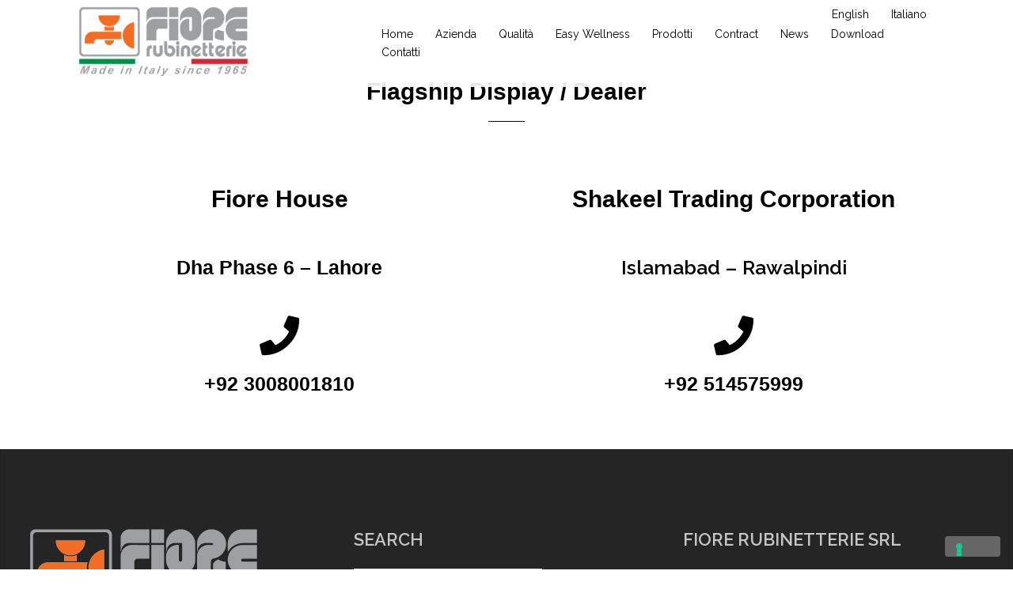

--- FILE ---
content_type: text/html; charset=UTF-8
request_url: http://www.fiore.it/it/pakistan-flagship-display/
body_size: 44610
content:
<!DOCTYPE html>
<html lang="it-IT">
<head>
<meta charset="UTF-8">
<meta name="viewport" content="width=device-width, initial-scale=1">
<link rel="profile" href="https://gmpg.org/xfn/11">
<link rel="pingback" href="http://www.fiore.it/xmlrpc.php">

<title>Pakistan Flagship display &#8211; Fiore Rubinetterie Srl</title>
<meta name='robots' content='max-image-preview:large' />
<link rel="alternate" hreflang="en" href="https://www.fiore.it/en/pakistan-flagship-display/" />
<link rel="alternate" hreflang="it" href="https://www.fiore.it/it/pakistan-flagship-display/" />
<link rel='dns-prefetch' href='//cdn.iubenda.com' />
<link rel='dns-prefetch' href='//www.google.com' />
<link rel='dns-prefetch' href='//fonts.googleapis.com' />
<link rel='dns-prefetch' href='//s.w.org' />
<link rel="alternate" type="application/rss+xml" title="Fiore Rubinetterie Srl &raquo; Feed" href="https://www.fiore.it/it/feed/" />
<link rel="alternate" type="application/rss+xml" title="Fiore Rubinetterie Srl &raquo; Feed dei commenti" href="https://www.fiore.it/it/comments/feed/" />
		<script type="text/javascript">
			window._wpemojiSettings = {"baseUrl":"https:\/\/s.w.org\/images\/core\/emoji\/13.1.0\/72x72\/","ext":".png","svgUrl":"https:\/\/s.w.org\/images\/core\/emoji\/13.1.0\/svg\/","svgExt":".svg","source":{"concatemoji":"http:\/\/www.fiore.it\/wp-includes\/js\/wp-emoji-release.min.js?ver=5.8.12"}};
			!function(e,a,t){var n,r,o,i=a.createElement("canvas"),p=i.getContext&&i.getContext("2d");function s(e,t){var a=String.fromCharCode;p.clearRect(0,0,i.width,i.height),p.fillText(a.apply(this,e),0,0);e=i.toDataURL();return p.clearRect(0,0,i.width,i.height),p.fillText(a.apply(this,t),0,0),e===i.toDataURL()}function c(e){var t=a.createElement("script");t.src=e,t.defer=t.type="text/javascript",a.getElementsByTagName("head")[0].appendChild(t)}for(o=Array("flag","emoji"),t.supports={everything:!0,everythingExceptFlag:!0},r=0;r<o.length;r++)t.supports[o[r]]=function(e){if(!p||!p.fillText)return!1;switch(p.textBaseline="top",p.font="600 32px Arial",e){case"flag":return s([127987,65039,8205,9895,65039],[127987,65039,8203,9895,65039])?!1:!s([55356,56826,55356,56819],[55356,56826,8203,55356,56819])&&!s([55356,57332,56128,56423,56128,56418,56128,56421,56128,56430,56128,56423,56128,56447],[55356,57332,8203,56128,56423,8203,56128,56418,8203,56128,56421,8203,56128,56430,8203,56128,56423,8203,56128,56447]);case"emoji":return!s([10084,65039,8205,55357,56613],[10084,65039,8203,55357,56613])}return!1}(o[r]),t.supports.everything=t.supports.everything&&t.supports[o[r]],"flag"!==o[r]&&(t.supports.everythingExceptFlag=t.supports.everythingExceptFlag&&t.supports[o[r]]);t.supports.everythingExceptFlag=t.supports.everythingExceptFlag&&!t.supports.flag,t.DOMReady=!1,t.readyCallback=function(){t.DOMReady=!0},t.supports.everything||(n=function(){t.readyCallback()},a.addEventListener?(a.addEventListener("DOMContentLoaded",n,!1),e.addEventListener("load",n,!1)):(e.attachEvent("onload",n),a.attachEvent("onreadystatechange",function(){"complete"===a.readyState&&t.readyCallback()})),(n=t.source||{}).concatemoji?c(n.concatemoji):n.wpemoji&&n.twemoji&&(c(n.twemoji),c(n.wpemoji)))}(window,document,window._wpemojiSettings);
		</script>
		<style type="text/css">
img.wp-smiley,
img.emoji {
	display: inline !important;
	border: none !important;
	box-shadow: none !important;
	height: 1em !important;
	width: 1em !important;
	margin: 0 .07em !important;
	vertical-align: -0.1em !important;
	background: none !important;
	padding: 0 !important;
}
</style>
	<link rel='stylesheet' id='st-stylesheet-css'  href='http://www.fiore.it/wp-content/plugins/sydney-toolbox/css/styles.min.css?ver=20220107' type='text/css' media='all' />
<link rel='stylesheet' id='sydney-bootstrap-css'  href='http://www.fiore.it/wp-content/themes/sydney/css/bootstrap/bootstrap.min.css?ver=1' type='text/css' media='all' />
<link rel='stylesheet' id='wp-block-library-css'  href='http://www.fiore.it/wp-includes/css/dist/block-library/style.min.css?ver=5.8.12' type='text/css' media='all' />
<link rel='stylesheet' id='contact-form-7-css'  href='http://www.fiore.it/wp-content/plugins/contact-form-7/includes/css/styles.css?ver=5.5.6.1' type='text/css' media='all' />
<link rel='stylesheet' id='mybiz2wp-css'  href='http://www.fiore.it/wp-content/plugins/mybiz-connector/public/css/mybiz2wp-public.css?ver=1.0.0' type='text/css' media='all' />
<link rel='stylesheet' id='mybiz2wp-ng-favicon.ico-css'  href='http://www.fiore.it/wp-content/plugins/mybiz-connector/public/angular/myBiz2wp/favicon.ico?ver=1.0.0' type='text/css' media='all' />
<link rel='stylesheet' id='mybiz2wp-ng-styles.3dd7555d3a1d3a389991.css-css'  href='http://www.fiore.it/wp-content/plugins/mybiz-connector/public/angular/myBiz2wp/styles.3dd7555d3a1d3a389991.css?ver=1.0.0' type='text/css' media='all' />
<link rel='stylesheet' id='wpml-legacy-horizontal-list-0-css'  href='//www.fiore.it/wp-content/plugins/sitepress-multilingual-cms/templates/language-switchers/legacy-list-horizontal/style.css?ver=1' type='text/css' media='all' />
<link rel='stylesheet' id='wpml-menu-item-0-css'  href='//www.fiore.it/wp-content/plugins/sitepress-multilingual-cms/templates/language-switchers/menu-item/style.css?ver=1' type='text/css' media='all' />
<link rel='stylesheet' id='trp-language-switcher-style-css'  href='http://www.fiore.it/wp-content/plugins/translatepress-multilingual/assets/css/trp-language-switcher.css?ver=2.0.9' type='text/css' media='all' />
<link rel='stylesheet' id='parent-style-css'  href='http://www.fiore.it/wp-content/themes/sydney/style.css?ver=5.8.12' type='text/css' media='all' />
<link rel='stylesheet' id='sydney-google-fonts-css'  href='https://fonts.googleapis.com/css?family=Raleway%3A400%2C600&#038;subset=latin&#038;display=swap' type='text/css' media='all' />
<link rel='stylesheet' id='sydney-style-css'  href='http://www.fiore.it/wp-content/themes/sydney-child/style.css?ver=20210526' type='text/css' media='all' />
<style id='sydney-style-inline-css' type='text/css'>
.site-header { background-color:rgba(255,255,255,0.9);}
body, #mainnav ul ul a { font-family:Raleway;}
h1, h2, h3, h4, h5, h6, #mainnav ul li a, .portfolio-info, .roll-testimonials .name, .roll-team .team-content .name, .roll-team .team-item .team-pop .name, .roll-tabs .menu-tab li a, .roll-testimonials .name, .roll-project .project-filter li a, .roll-button, .roll-counter .name-count, .roll-counter .numb-count button, input[type="button"], input[type="reset"], input[type="submit"] { font-family:Raleway;}
.site-title { font-size:32px; }
.site-description { font-size:16px; }
#mainnav ul li a { font-size:14px; }
h1 { font-size:52px; }
h2 { font-size:42px; }
h3 { font-size:32px; }
h4 { font-size:25px; }
h5 { font-size:20px; }
h6 { font-size:18px; }
body { font-size:16px; }
.single .hentry .title-post { font-size:36px; }
.header-image { background-size:cover;}
.header-image { height:200px; }
.llms-student-dashboard .llms-button-secondary:hover,.llms-button-action:hover,.read-more-gt,.widget-area .widget_fp_social a,#mainnav ul li a:hover, .sydney_contact_info_widget span, .roll-team .team-content .name,.roll-team .team-item .team-pop .team-social li:hover a,.roll-infomation li.address:before,.roll-infomation li.phone:before,.roll-infomation li.email:before,.roll-testimonials .name,.roll-button.border,.roll-button:hover,.roll-icon-list .icon i,.roll-icon-list .content h3 a:hover,.roll-icon-box.white .content h3 a,.roll-icon-box .icon i,.roll-icon-box .content h3 a:hover,.switcher-container .switcher-icon a:focus,.go-top:hover,.hentry .meta-post a:hover,#mainnav > ul > li > a.active, #mainnav > ul > li > a:hover, button:hover, input[type="button"]:hover, input[type="reset"]:hover, input[type="submit"]:hover, .text-color, .social-menu-widget a, .social-menu-widget a:hover, .archive .team-social li a, a, h1 a, h2 a, h3 a, h4 a, h5 a, h6 a,.classic-alt .meta-post a,.single .hentry .meta-post a, .content-area.modern .hentry .meta-post span:before, .content-area.modern .post-cat { color:#666666}
.llms-student-dashboard .llms-button-secondary,.llms-button-action,.reply,.woocommerce #respond input#submit,.woocommerce a.button,.woocommerce button.button,.woocommerce input.button,.project-filter li a.active, .project-filter li a:hover,.preloader .pre-bounce1, .preloader .pre-bounce2,.roll-team .team-item .team-pop,.roll-progress .progress-animate,.roll-socials li a:hover,.roll-project .project-item .project-pop,.roll-project .project-filter li.active,.roll-project .project-filter li:hover,.roll-button.light:hover,.roll-button.border:hover,.roll-button,.roll-icon-box.white .icon,.owl-theme .owl-controls .owl-page.active span,.owl-theme .owl-controls.clickable .owl-page:hover span,.go-top,.bottom .socials li:hover a,.sidebar .widget:before,.blog-pagination ul li.active,.blog-pagination ul li:hover a,.content-area .hentry:after,.text-slider .maintitle:after,.error-wrap #search-submit:hover,#mainnav .sub-menu li:hover > a,#mainnav ul li ul:after, button, input[type="button"], input[type="reset"], input[type="submit"], .panel-grid-cell .widget-title:after { background-color:#666666}
.llms-student-dashboard .llms-button-secondary,.llms-student-dashboard .llms-button-secondary:hover,.llms-button-action,.llms-button-action:hover,.roll-socials li a:hover,.roll-socials li a,.roll-button.light:hover,.roll-button.border,.roll-button,.roll-icon-list .icon,.roll-icon-box .icon,.owl-theme .owl-controls .owl-page span,.comment .comment-detail,.widget-tags .tag-list a:hover,.blog-pagination ul li,.hentry blockquote,.error-wrap #search-submit:hover,textarea:focus,input[type="text"]:focus,input[type="password"]:focus,input[type="datetime"]:focus,input[type="datetime-local"]:focus,input[type="date"]:focus,input[type="month"]:focus,input[type="time"]:focus,input[type="week"]:focus,input[type="number"]:focus,input[type="email"]:focus,input[type="url"]:focus,input[type="search"]:focus,input[type="tel"]:focus,input[type="color"]:focus, button, input[type="button"], input[type="reset"], input[type="submit"], .archive .team-social li a { border-color:#666666}
.go-top:hover svg,.sydney_contact_info_widget span { fill:#666666;}
.site-header.float-header { background-color:rgba(255,255,255,0.9);}
@media only screen and (max-width: 1024px) { .site-header { background-color:#ffffff;}}
.site-title a, .site-title a:hover { color:#000000}
.site-description { color:#000000}
#mainnav ul li a, #mainnav ul li::before { color:#000000}
#mainnav .sub-menu li a { color:#000000}
#mainnav .sub-menu li a { background:#000000}
.text-slider .maintitle, .text-slider .subtitle { color:#ffffff}
body { color:#47425d}
#secondary { background-color:#ffffff}
#secondary, #secondary a { color:#767676}
.footer-widgets { background-color:#252525}
.btn-menu .sydney-svg-icon { fill:#000000}
#mainnav ul li a:hover { color:#d65050}
.site-footer { background-color:#1c1c1c}
.site-footer,.site-footer a { color:#666666}
.overlay { background-color:#000000}
.page-wrap { padding-top:83px;}
.page-wrap { padding-bottom:100px;}
@media only screen and (max-width: 1025px) {		
			.mobile-slide {
				display: block;
			}
			.slide-item {
				background-image: none !important;
			}
			.header-slider {
			}
			.slide-item {
				height: auto !important;
			}
			.slide-inner {
				min-height: initial;
			} 
		}
@media only screen and (max-width: 780px) { 
    	h1 { font-size: 32px;}
		h2 { font-size: 28px;}
		h3 { font-size: 22px;}
		h4 { font-size: 18px;}
		h5 { font-size: 16px;}
		h6 { font-size: 14px;}
	}

</style>
<!--[if lte IE 9]>
<link rel='stylesheet' id='sydney-ie9-css'  href='http://www.fiore.it/wp-content/themes/sydney/css/ie9.css?ver=5.8.12' type='text/css' media='all' />
<![endif]-->
<link rel='stylesheet' id='elementor-icons-css'  href='http://www.fiore.it/wp-content/plugins/elementor/assets/lib/eicons/css/elementor-icons.min.css?ver=5.16.0' type='text/css' media='all' />
<link rel='stylesheet' id='elementor-frontend-legacy-css'  href='http://www.fiore.it/wp-content/plugins/elementor/assets/css/frontend-legacy.min.css?ver=3.7.6' type='text/css' media='all' />
<link rel='stylesheet' id='elementor-frontend-css'  href='http://www.fiore.it/wp-content/plugins/elementor/assets/css/frontend.min.css?ver=3.7.6' type='text/css' media='all' />
<link rel='stylesheet' id='elementor-post-1468-css'  href='http://www.fiore.it/wp-content/uploads/elementor/css/post-1468.css?ver=1681757431' type='text/css' media='all' />
<link rel='stylesheet' id='font-awesome-5-all-css'  href='http://www.fiore.it/wp-content/plugins/elementor/assets/lib/font-awesome/css/all.min.css?ver=3.7.6' type='text/css' media='all' />
<link rel='stylesheet' id='font-awesome-4-shim-css'  href='http://www.fiore.it/wp-content/plugins/elementor/assets/lib/font-awesome/css/v4-shims.min.css?ver=3.7.6' type='text/css' media='all' />
<link rel='stylesheet' id='elementor-post-1682-css'  href='http://www.fiore.it/wp-content/uploads/elementor/css/post-1682.css?ver=1681912334' type='text/css' media='all' />
<link rel='stylesheet' id='google-fonts-1-css'  href='https://fonts.googleapis.com/css?family=Roboto%3A100%2C100italic%2C200%2C200italic%2C300%2C300italic%2C400%2C400italic%2C500%2C500italic%2C600%2C600italic%2C700%2C700italic%2C800%2C800italic%2C900%2C900italic%7CRoboto+Slab%3A100%2C100italic%2C200%2C200italic%2C300%2C300italic%2C400%2C400italic%2C500%2C500italic%2C600%2C600italic%2C700%2C700italic%2C800%2C800italic%2C900%2C900italic&#038;display=auto&#038;ver=5.8.12' type='text/css' media='all' />
<link rel='stylesheet' id='elementor-icons-shared-0-css'  href='http://www.fiore.it/wp-content/plugins/elementor/assets/lib/font-awesome/css/fontawesome.min.css?ver=5.15.3' type='text/css' media='all' />
<link rel='stylesheet' id='elementor-icons-fa-solid-css'  href='http://www.fiore.it/wp-content/plugins/elementor/assets/lib/font-awesome/css/solid.min.css?ver=5.15.3' type='text/css' media='all' />
<!--n2css--><script type='text/javascript' src='http://www.fiore.it/wp-includes/js/jquery/jquery.min.js?ver=3.6.0' id='jquery-core-js'></script>
<script type='text/javascript' src='http://www.fiore.it/wp-includes/js/jquery/jquery-migrate.min.js?ver=3.3.2' id='jquery-migrate-js'></script>

<script  type="text/javascript" class=" _iub_cs_skip" type='text/javascript' id='iubenda-head-inline-scripts-0'>
            var _iub = _iub || [];
            _iub.csConfiguration ={"floatingPreferencesButtonDisplay":"bottom-right","lang":"it","siteId":"3086960","cookiePolicyId":"31393242","whitelabel":false,"banner":{"closeButtonDisplay":false,"listPurposes":true,"explicitWithdrawal":true,"rejectButtonDisplay":true,"acceptButtonDisplay":true,"customizeButtonDisplay":true,"closeButtonRejects":true,"position":"bottom","style":"dark"},"perPurposeConsent":true,"googleAdditionalConsentMode":true,"enableTcf":true,"tcfPurposes":{"1":true,"2":"consent_only","3":"consent_only","4":"consent_only","5":"consent_only","6":"consent_only","7":"consent_only","8":"consent_only","9":"consent_only","10":"consent_only"}}; 
</script>
<script  type="text/javascript" class=" _iub_cs_skip" type='text/javascript' src='//cdn.iubenda.com/cs/tcf/stub-v2.js?ver=3.6.2' id='iubenda-head-scripts-0-js'></script>
<script  type="text/javascript" class=" _iub_cs_skip" type='text/javascript' src='//cdn.iubenda.com/cs/tcf/safe-tcf-v2.js?ver=3.6.2' id='iubenda-head-scripts-1-js'></script>
<script  type="text/javascript" charset="UTF-8" async="" class=" _iub_cs_skip" type='text/javascript' src='//cdn.iubenda.com/cs/iubenda_cs.js?ver=3.6.2' id='iubenda-head-scripts-2-js'></script>
<script type='text/javascript' src='http://www.fiore.it/wp-content/plugins/mybiz-connector/public/js/mybiz2wp-public.js?ver=1.0.0' id='mybiz2wp-js'></script>
<script type='text/javascript' src='http://www.fiore.it/wp-content/plugins/elementor/assets/lib/font-awesome/js/v4-shims.min.js?ver=3.7.6' id='font-awesome-4-shim-js'></script>
<link rel="https://api.w.org/" href="https://www.fiore.it/wp-json/" /><link rel="alternate" type="application/json" href="https://www.fiore.it/wp-json/wp/v2/pages/1682" /><link rel="EditURI" type="application/rsd+xml" title="RSD" href="https://www.fiore.it/xmlrpc.php?rsd" />
<link rel="wlwmanifest" type="application/wlwmanifest+xml" href="http://www.fiore.it/wp-includes/wlwmanifest.xml" /> 
<meta name="generator" content="WordPress 5.8.12" />
<link rel="canonical" href="https://www.fiore.it/it/pakistan-flagship-display/" />
<link rel='shortlink' href='https://www.fiore.it/it/?p=1682' />
<link rel="alternate" type="application/json+oembed" href="https://www.fiore.it/wp-json/oembed/1.0/embed?url=https%3A%2F%2Fwww.fiore.it%2Fit%2Fpakistan-flagship-display%2F" />
<link rel="alternate" type="text/xml+oembed" href="https://www.fiore.it/wp-json/oembed/1.0/embed?url=https%3A%2F%2Fwww.fiore.it%2Fit%2Fpakistan-flagship-display%2F&#038;format=xml" />
<meta name="generator" content="WPML ver:4.3.6 stt:1,27;" />
			<style>
				.sydney-svg-icon {
					display: inline-block;
					width: 16px;
					height: 16px;
					vertical-align: middle;
					line-height: 1;
				}
				.team-item .team-social li .sydney-svg-icon {
					width: 14px;
				}
				.roll-team:not(.style1) .team-item .team-social li .sydney-svg-icon {
					fill: #fff;
				}
				.team-item .team-social li:hover .sydney-svg-icon {
					fill: #000;
				}
				.team_hover_edits .team-social li a .sydney-svg-icon {
					fill: #000;
				}
				.team_hover_edits .team-social li:hover a .sydney-svg-icon {
					fill: #fff;
				}	
				.single-sydney-projects .entry-thumb {
					text-align: left;
				}	

			</style>
		<link rel="alternate" hreflang="it-IT" href="http://www.fiore.it/it/pakistan-flagship-display/"/>
<link rel="alternate" hreflang="it" href="http://www.fiore.it/it/pakistan-flagship-display/"/>
<link rel="alternate" hreflang="en-GB" href="http://www.fiore.it/en/pakistan-flagship-display/"/>
<link rel="alternate" hreflang="en" href="http://www.fiore.it/en/pakistan-flagship-display/"/>
<style type="text/css">.recentcomments a{display:inline !important;padding:0 !important;margin:0 !important;}</style><link rel="icon" href="https://www.fiore.it/wp-content/uploads/2019/06/fiore.ico" sizes="32x32" />
<link rel="icon" href="https://www.fiore.it/wp-content/uploads/2019/06/fiore.ico" sizes="192x192" />
<link rel="apple-touch-icon" href="https://www.fiore.it/wp-content/uploads/2019/06/fiore.ico" />
<meta name="msapplication-TileImage" content="https://www.fiore.it/wp-content/uploads/2019/06/fiore.ico" />
		<style type="text/css" id="wp-custom-css">
			.sydney-social-row i {
	font-size: 50px;
}
.sydney-social-row a,
.sydney-social-row i {
	width: auto;
}
.sydney-social-row i:before {
	position: static;
}
.sydney-progress .elementor-progress-wrapper {
	height: 10px;
	line-height: 1;
}
.sydney-progress .elementor-progress-percentage {
	font-size: 16px;
	position: relative;
	top: -30px;
}
.sydney-progress .elementor-progress-bar {
	height: 100%;
}
.sydney-progress .elementor-title {
	display: block;
	margin-bottom: 10px;
}

.elementor-section .elementor-container {
    max-width: 100% !important;
    padding-left: 15px;
    padding-right: 15px;
}
.container {
    width: 100% !important;
		max-width: 100% !important;
}
.elementor {
	margin: 0 auto;
	width: 95%;
}
.page-wrap {
	padding:5px;
}
.sydney-hero-area {
	display:none;
}
.home .sydney-hero-area {
	display:block;
}
.site-header {
	padding: 5px 80px;
}
.site-header.float-header {
	padding: 5px 80px;
}
.widget-area .widget {
	margin-bottom: 20px;
}
.wpcf7-form label,.wpcf7-text {
	width: 100%;
}
.grecaptcha-badge{
	visibility: collapse !important;  
}
		</style>
		</head>

<body class="page-template page-template-elementor_header_footer page page-id-1682 translatepress-it_IT menu-inline elementor-default elementor-template-full-width elementor-kit-1468 elementor-page elementor-page-1682">

	<div class="preloader">
	    <div class="spinner">
	        <div class="pre-bounce1"></div>
	        <div class="pre-bounce2"></div>
	    </div>
	</div>
	
<div id="page" class="hfeed site">
	<a class="skip-link screen-reader-text" href="#content">Vai al contenuto</a>

	<div class="header-clone"></div>
	<header id="masthead" class="site-header" role="banner">
		<div class="header-wrap">
            <div class="container">
                <div class="row">
				<div class="col-md-4 col-sm-8 col-xs-12">
		        					<a href="https://www.fiore.it/it/" title="Fiore Rubinetterie Srl"><img class="site-logo" src="https://www.fiore.it/wp-content/uploads/2024/10/fiore_logo_high_res_light-1-300x135-1.png" alt="Fiore Rubinetterie Srl" /></a>
		        				</div>
				<div class="col-md-8 col-sm-4 col-xs-12">
					<div class="btn-menu">
						<img src="https://www.fiore.it/language-icon.png" alt="" />
					</div>
					<nav id="lngnav" class="mainnav" role="navigation">
						<div class="menu-lingue-container"><ul id="menu-lingue" class="menu"><li id="menu-item-wpml-ls-15-en" class="menu-item wpml-ls-slot-15 wpml-ls-item wpml-ls-item-en wpml-ls-menu-item wpml-ls-first-item menu-item-type-wpml_ls_menu_item menu-item-object-wpml_ls_menu_item menu-item-wpml-ls-15-en"><a title="English" href="https://www.fiore.it/en/pakistan-flagship-display/"><span class="wpml-ls-native" lang="en">English</span></a></li>
<li id="menu-item-wpml-ls-15-it" class="menu-item wpml-ls-slot-15 wpml-ls-item wpml-ls-item-it wpml-ls-current-language wpml-ls-menu-item wpml-ls-last-item menu-item-type-wpml_ls_menu_item menu-item-object-wpml_ls_menu_item menu-item-wpml-ls-15-it"><a title="Italiano" href="https://www.fiore.it/it/pakistan-flagship-display/"><span class="wpml-ls-native" lang="it">Italiano</span></a></li>
</ul></div>											</nav><!-- #language-navigation -->
					<nav id="mainnav" class="mainnav" role="navigation">
						<div class="menu-menu-container"><ul id="menu-menu" class="menu"><li id="menu-item-329" class="menu-item menu-item-type-post_type menu-item-object-page menu-item-home menu-item-329"><a href="https://www.fiore.it/it/">Home</a></li>
<li id="menu-item-330" class="menu-item menu-item-type-post_type menu-item-object-page menu-item-330"><a href="https://www.fiore.it/it/company/">Azienda</a></li>
<li id="menu-item-1606" class="menu-item menu-item-type-post_type menu-item-object-page menu-item-1606"><a href="https://www.fiore.it/it/qualita/">Qualità</a></li>
<li id="menu-item-3409" class="menu-item menu-item-type-post_type menu-item-object-page menu-item-3409"><a href="https://www.fiore.it/it/easy-wellness/">Easy Wellness</a></li>
<li id="menu-item-459" class="menu-item menu-item-type-post_type menu-item-object-page menu-item-459"><a href="https://www.fiore.it/it/product/">Prodotti</a></li>
<li id="menu-item-339" class="menu-item menu-item-type-post_type menu-item-object-page menu-item-339"><a href="https://www.fiore.it/it/contract/">Contract</a></li>
<li id="menu-item-3597" class="menu-item menu-item-type-post_type menu-item-object-page menu-item-3597"><a href="https://www.fiore.it/it/news-2/">News</a></li>
<li id="menu-item-983" class="menu-item menu-item-type-post_type menu-item-object-page menu-item-983"><a href="https://www.fiore.it/it/cataloghi-2/">Download</a></li>
<li id="menu-item-944" class="menu-item menu-item-type-post_type menu-item-object-page menu-item-944"><a href="https://www.fiore.it/it/contatti/">Contatti</a></li>
</ul></div>					</nav><!-- #site-navigation -->
				</div>
				</div>
			</div>
		</div>
	</header><!-- #masthead -->

	
	<div class="sydney-hero-area">
				<div class="header-image">
			<div class="overlay"></div>			<img class="header-inner" src="http://www.fiore.it/wp-content/themes/sydney/images/header.jpg" width="1920" alt="Fiore Rubinetterie Srl" title="Fiore Rubinetterie Srl">
		</div>
		
			</div>

	
	<div id="content" class="page-wrap">
		<div class="container content-wrapper">
			<div class="row">			<div data-elementor-type="wp-page" data-elementor-id="1682" class="elementor elementor-1682">
						<div class="elementor-inner">
				<div class="elementor-section-wrap">
									<section class="elementor-section elementor-top-section elementor-element elementor-element-a17c03f elementor-section-boxed elementor-section-height-default elementor-section-height-default" data-id="a17c03f" data-element_type="section">
						<div class="elementor-container elementor-column-gap-default">
							<div class="elementor-row">
					<div class="elementor-column elementor-col-100 elementor-top-column elementor-element elementor-element-4b28777" data-id="4b28777" data-element_type="column">
			<div class="elementor-column-wrap elementor-element-populated">
							<div class="elementor-widget-wrap">
						<div class="elementor-element elementor-element-8006a6d elementor-widget elementor-widget-heading" data-id="8006a6d" data-element_type="widget" data-widget_type="heading.default">
				<div class="elementor-widget-container">
			<h2 class="elementor-heading-title elementor-size-default">Flagship Display / Dealer</h2>		</div>
				</div>
				<div class="elementor-element elementor-element-4bc4e2c elementor-widget-divider--view-line elementor-widget elementor-widget-divider" data-id="4bc4e2c" data-element_type="widget" data-widget_type="divider.default">
				<div class="elementor-widget-container">
					<div class="elementor-divider">
			<span class="elementor-divider-separator">
						</span>
		</div>
				</div>
				</div>
						</div>
					</div>
		</div>
								</div>
					</div>
		</section>
				<section class="elementor-section elementor-top-section elementor-element elementor-element-266b980 elementor-section-boxed elementor-section-height-default elementor-section-height-default" data-id="266b980" data-element_type="section">
						<div class="elementor-container elementor-column-gap-default">
							<div class="elementor-row">
					<div class="elementor-column elementor-col-100 elementor-top-column elementor-element elementor-element-6310a7d" data-id="6310a7d" data-element_type="column">
			<div class="elementor-column-wrap elementor-element-populated">
							<div class="elementor-widget-wrap">
						<div class="elementor-element elementor-element-41f32a0 elementor-widget elementor-widget-spacer" data-id="41f32a0" data-element_type="widget" data-widget_type="spacer.default">
				<div class="elementor-widget-container">
					<div class="elementor-spacer">
			<div class="elementor-spacer-inner"></div>
		</div>
				</div>
				</div>
						</div>
					</div>
		</div>
								</div>
					</div>
		</section>
				<section class="elementor-section elementor-top-section elementor-element elementor-element-91da144 elementor-section-boxed elementor-section-height-default elementor-section-height-default" data-id="91da144" data-element_type="section">
						<div class="elementor-container elementor-column-gap-default">
							<div class="elementor-row">
					<div class="elementor-column elementor-col-50 elementor-top-column elementor-element elementor-element-89f0cf9" data-id="89f0cf9" data-element_type="column">
			<div class="elementor-column-wrap elementor-element-populated">
							<div class="elementor-widget-wrap">
						<div class="elementor-element elementor-element-e9e4f79 elementor-widget elementor-widget-text-editor" data-id="e9e4f79" data-element_type="widget" data-widget_type="text-editor.default">
				<div class="elementor-widget-container">
								<div class="elementor-text-editor elementor-clearfix">
				<p>Fiore House</p>					</div>
						</div>
				</div>
				<div class="elementor-element elementor-element-37cae60 elementor-widget elementor-widget-text-editor" data-id="37cae60" data-element_type="widget" data-widget_type="text-editor.default">
				<div class="elementor-widget-container">
								<div class="elementor-text-editor elementor-clearfix">
				<p>Dha Phase 6 &#8211; Lahore</p>					</div>
						</div>
				</div>
				<div class="elementor-element elementor-element-88be97f elementor-view-default elementor-mobile-position-top elementor-vertical-align-top elementor-widget elementor-widget-icon-box" data-id="88be97f" data-element_type="widget" data-widget_type="icon-box.default">
				<div class="elementor-widget-container">
					<div class="elementor-icon-box-wrapper">
						<div class="elementor-icon-box-icon">
				<span class="elementor-icon elementor-animation-" >
				<i aria-hidden="true" class="fas fa-phone"></i>				</span>
			</div>
						<div class="elementor-icon-box-content">
				<h3 class="elementor-icon-box-title">
					<span  >
						+92 3008001810					</span>
				</h3>
							</div>
		</div>
				</div>
				</div>
						</div>
					</div>
		</div>
				<div class="elementor-column elementor-col-50 elementor-top-column elementor-element elementor-element-af176d6" data-id="af176d6" data-element_type="column">
			<div class="elementor-column-wrap elementor-element-populated">
							<div class="elementor-widget-wrap">
						<div class="elementor-element elementor-element-5bd2243 elementor-widget elementor-widget-text-editor" data-id="5bd2243" data-element_type="widget" data-widget_type="text-editor.default">
				<div class="elementor-widget-container">
								<div class="elementor-text-editor elementor-clearfix">
				<p>Shakeel Trading Corporation</p>					</div>
						</div>
				</div>
				<div class="elementor-element elementor-element-f08d444 elementor-widget elementor-widget-text-editor" data-id="f08d444" data-element_type="widget" data-widget_type="text-editor.default">
				<div class="elementor-widget-container">
								<div class="elementor-text-editor elementor-clearfix">
				<p>Islamabad &#8211; Rawalpindi</p>					</div>
						</div>
				</div>
				<div class="elementor-element elementor-element-ace01db elementor-view-default elementor-mobile-position-top elementor-vertical-align-top elementor-widget elementor-widget-icon-box" data-id="ace01db" data-element_type="widget" data-widget_type="icon-box.default">
				<div class="elementor-widget-container">
					<div class="elementor-icon-box-wrapper">
						<div class="elementor-icon-box-icon">
				<span class="elementor-icon elementor-animation-" >
				<i aria-hidden="true" class="fas fa-phone"></i>				</span>
			</div>
						<div class="elementor-icon-box-content">
				<h3 class="elementor-icon-box-title">
					<span  >
						+92 514575999					</span>
				</h3>
							</div>
		</div>
				</div>
				</div>
						</div>
					</div>
		</div>
								</div>
					</div>
		</section>
									</div>
			</div>
					</div>
					</div>
		</div>
	</div><!-- #content -->

	
			

	
	<div id="sidebar-footer" class="footer-widgets widget-area" role="complementary">
		<div class="container">
							<div class="sidebar-column col-md-4">
					<aside id="media_image-2" class="widget widget_media_image"><img width="300" height="135" src="https://www.fiore.it/wp-content/uploads/2020/01/fiore_logo_high_res-300x135.png" class="image wp-image-1205  attachment-medium size-medium" alt="" loading="lazy" style="max-width: 100%; height: auto;" srcset="https://www.fiore.it/wp-content/uploads/2020/01/fiore_logo_high_res-300x135.png 300w, https://www.fiore.it/wp-content/uploads/2020/01/fiore_logo_high_res-1024x461.png 1024w, https://www.fiore.it/wp-content/uploads/2020/01/fiore_logo_high_res-768x346.png 768w, https://www.fiore.it/wp-content/uploads/2020/01/fiore_logo_high_res-1536x691.png 1536w, https://www.fiore.it/wp-content/uploads/2020/01/fiore_logo_high_res-2048x922.png 2048w, https://www.fiore.it/wp-content/uploads/2020/01/fiore_logo_high_res-830x374.png 830w, https://www.fiore.it/wp-content/uploads/2020/01/fiore_logo_high_res-230x104.png 230w, https://www.fiore.it/wp-content/uploads/2020/01/fiore_logo_high_res-350x158.png 350w, https://www.fiore.it/wp-content/uploads/2020/01/fiore_logo_high_res-480x216.png 480w" sizes="(max-width: 300px) 100vw, 300px" /></aside><aside id="text_icl-4" class="widget widget_text_icl">		<div class="textwidget">Nata nel 1965, Fiore è un nome ben noto e stimato da uomini d’affari del settore, nonchè dai consumatori stessi, in Italia e in tutto il mondo. Il motivo di questa rapida crescita e dei successi commerciali sono dovuti sia alla competenza di coloro che lavorano in azienda che dai grandi investimenti effettuati da Fiore Rubinetterie nel corso degli anni.</div>
		</aside>				</div>
				
							<div class="sidebar-column col-md-4">
					<aside id="search-3" class="widget widget_search"><h3 class="widget-title">Search</h3><form role="search" method="get" class="search-form" action="https://www.fiore.it/it/">
				<label>
					<span class="screen-reader-text">Ricerca per:</span>
					<input type="search" class="search-field" placeholder="Cerca &hellip;" value="" name="s" />
				</label>
				<input type="submit" class="search-submit" value="Cerca" />
			</form></aside><aside id="nav_menu-3" class="widget widget_nav_menu"><div class="menu-menu-container"><ul id="menu-menu-1" class="menu"><li class="menu-item menu-item-type-post_type menu-item-object-page menu-item-home menu-item-329"><a href="https://www.fiore.it/it/">Home</a></li>
<li class="menu-item menu-item-type-post_type menu-item-object-page menu-item-330"><a href="https://www.fiore.it/it/company/">Azienda</a></li>
<li class="menu-item menu-item-type-post_type menu-item-object-page menu-item-1606"><a href="https://www.fiore.it/it/qualita/">Qualità</a></li>
<li class="menu-item menu-item-type-post_type menu-item-object-page menu-item-3409"><a href="https://www.fiore.it/it/easy-wellness/">Easy Wellness</a></li>
<li class="menu-item menu-item-type-post_type menu-item-object-page menu-item-459"><a href="https://www.fiore.it/it/product/">Prodotti</a></li>
<li class="menu-item menu-item-type-post_type menu-item-object-page menu-item-339"><a href="https://www.fiore.it/it/contract/">Contract</a></li>
<li class="menu-item menu-item-type-post_type menu-item-object-page menu-item-3597"><a href="https://www.fiore.it/it/news-2/">News</a></li>
<li class="menu-item menu-item-type-post_type menu-item-object-page menu-item-983"><a href="https://www.fiore.it/it/cataloghi-2/">Download</a></li>
<li class="menu-item menu-item-type-post_type menu-item-object-page menu-item-944"><a href="https://www.fiore.it/it/contatti/">Contatti</a></li>
</ul></div></aside><aside id="nav_menu-4" class="widget widget_nav_menu"><div class="menu-privacy-container"><ul id="menu-privacy" class="menu"><li id="menu-item-1234" class="menu-item menu-item-type-post_type menu-item-object-page menu-item-1234"><a href="https://www.fiore.it/it/privacy-policy-it/">Privacy Policy</a></li>
</ul></div></aside><aside id="nav_menu-5" class="widget widget_nav_menu"><div class="menu-de-minimis-container"><ul id="menu-de-minimis" class="menu"><li id="menu-item-1852" class="menu-item menu-item-type-post_type menu-item-object-page menu-item-1852"><a href="https://www.fiore.it/it/aiuti-di-stato-e-aiuti-de-minimis/">De Minimis</a></li>
<li id="menu-item-2892" class="menu-item menu-item-type-custom menu-item-object-custom menu-item-2892"><a href="http://www.fiore.it/whistleblowing-2/">Whistleblowing</a></li>
</ul></div></aside>				</div>
				
							<div class="sidebar-column col-md-4">
					<aside id="sydney_contact_info-1" class="widget sydney_contact_info_widget"><h3 class="widget-title">Fiore Rubinetterie srl</h3><div class="contact-address"><span><i class="sydney-svg-icon"><svg xmlns="http://www.w3.org/2000/svg" viewBox="0 0 576 512"><path d="M280.37 148.26L96 300.11V464a16 16 0 0 0 16 16l112.06-.29a16 16 0 0 0 15.92-16V368a16 16 0 0 1 16-16h64a16 16 0 0 1 16 16v95.64a16 16 0 0 0 16 16.05L464 480a16 16 0 0 0 16-16V300L295.67 148.26a12.19 12.19 0 0 0-15.3 0zM571.6 251.47L488 182.56V44.05a12 12 0 0 0-12-12h-56a12 12 0 0 0-12 12v72.61L318.47 43a48 48 0 0 0-61 0L4.34 251.47a12 12 0 0 0-1.6 16.9l25.5 31A12 12 0 0 0 45.15 301l235.22-193.74a12.19 12.19 0 0 1 15.3 0L530.9 301a12 12 0 0 0 16.9-1.6l25.5-31a12 12 0 0 0-1.7-16.93z" /></svg></i></span>Via Maggiate 69/C, 28021 Borgomanero (NO) Italy</div><div class="contact-phone"><span><i class="sydney-svg-icon"><svg xmlns="http://www.w3.org/2000/svg" viewBox="0 0 512 512"><path d="M497.39 361.8l-112-48a24 24 0 0 0-28 6.9l-49.6 60.6A370.66 370.66 0 0 1 130.6 204.11l60.6-49.6a23.94 23.94 0 0 0 6.9-28l-48-112A24.16 24.16 0 0 0 122.6.61l-104 24A24 24 0 0 0 0 48c0 256.5 207.9 464 464 464a24 24 0 0 0 23.4-18.6l24-104a24.29 24.29 0 0 0-14.01-27.6z" /></svg></i></span>+39 0322 840711</div><div class="contact-email"><span><i class="sydney-svg-icon"><svg xmlns="http://www.w3.org/2000/svg" viewBox="0 0 512 512"><path d="M502.3 190.8c3.9-3.1 9.7-.2 9.7 4.7V400c0 26.5-21.5 48-48 48H48c-26.5 0-48-21.5-48-48V195.6c0-5 5.7-7.8 9.7-4.7 22.4 17.4 52.1 39.5 154.1 113.6 21.1 15.4 56.7 47.8 92.2 47.6 35.7.3 72-32.8 92.3-47.6 102-74.1 131.6-96.3 154-113.7zM256 320c23.2.4 56.6-29.2 73.4-41.4 132.7-96.3 142.8-104.7 173.4-128.7 5.8-4.5 9.2-11.5 9.2-18.9v-19c0-26.5-21.5-48-48-48H48C21.5 64 0 85.5 0 112v19c0 7.4 3.4 14.3 9.2 18.9 30.6 23.9 40.7 32.4 173.4 128.7 16.8 12.2 50.2 41.8 73.4 41.4z" /></svg></i></span><a href="mailto:&#102;i&#111;&#114;e&#64;f&#105;&#111;re&#46;&#105;t">&#102;i&#111;&#114;e&#64;f&#105;&#111;re&#46;&#105;t</a></div></aside><aside id="text-2" class="widget widget_text">			<div class="textwidget"><p>VAT: IT02330660032</p>
</div>
		</aside><aside id="text-3" class="widget widget_text">			<div class="textwidget"><p>© Fiore Rubinetterie Srl 2020 All rights reserved</p>
</div>
		</aside>				</div>
				
				
		</div>	
	</div>	
    <a class="go-top"><i class="fa fa-angle-up"></i></a>
		
	<footer id="colophon" class="site-footer" role="contentinfo">
		<div class="site-info container">
		</div><!-- .site-info -->
	</footer><!-- #colophon -->

	
</div><!-- #page -->

<link rel='stylesheet' id='e-animations-css'  href='http://www.fiore.it/wp-content/plugins/elementor/assets/lib/animations/animations.min.css?ver=3.7.6' type='text/css' media='all' />
<script type='text/javascript' src='http://www.fiore.it/wp-content/themes/sydney/js/elementor.js?ver=20200504' id='sydney-elementor-editor-js'></script>
<script type='text/javascript' src='http://www.fiore.it/wp-content/plugins/sydney-toolbox/js/main.js?ver=20211217' id='st-carousel-js'></script>
<script type='text/javascript' src='http://www.fiore.it/wp-includes/js/dist/vendor/regenerator-runtime.min.js?ver=0.13.7' id='regenerator-runtime-js'></script>
<script type='text/javascript' src='http://www.fiore.it/wp-includes/js/dist/vendor/wp-polyfill.min.js?ver=3.15.0' id='wp-polyfill-js'></script>
<script type='text/javascript' id='contact-form-7-js-extra'>
/* <![CDATA[ */
var wpcf7 = {"api":{"root":"https:\/\/www.fiore.it\/wp-json\/","namespace":"contact-form-7\/v1"}};
/* ]]> */
</script>
<script type='text/javascript' src='http://www.fiore.it/wp-content/plugins/contact-form-7/includes/js/index.js?ver=5.5.6.1' id='contact-form-7-js'></script>
<script type='text/javascript' src='http://www.fiore.it/wp-content/themes/sydney/js/functions.min.js?ver=20210120' id='sydney-functions-js'></script>
<script type='text/javascript' src='http://www.fiore.it/wp-content/themes/sydney/js/scripts.js?ver=5.8.12' id='sydney-scripts-js'></script>
<script type='text/javascript' src='https://www.google.com/recaptcha/api.js?render=6Lc2js8UAAAAANGWh7H_9G3Vv2E3WVXHhbN4Ob_O&#038;ver=3.0' id='google-recaptcha-js'></script>
<script type='text/javascript' id='wpcf7-recaptcha-js-extra'>
/* <![CDATA[ */
var wpcf7_recaptcha = {"sitekey":"6Lc2js8UAAAAANGWh7H_9G3Vv2E3WVXHhbN4Ob_O","actions":{"homepage":"homepage","contactform":"contactform"}};
/* ]]> */
</script>
<script type='text/javascript' src='http://www.fiore.it/wp-content/plugins/contact-form-7/modules/recaptcha/index.js?ver=5.5.6.1' id='wpcf7-recaptcha-js'></script>
<script type='text/javascript' src='http://www.fiore.it/wp-includes/js/wp-embed.min.js?ver=5.8.12' id='wp-embed-js'></script>
<script type='text/javascript' src='http://www.fiore.it/wp-content/plugins/widgetkit-for-elementor/dist/js/gsap.min.js?ver=2.5.9' id='gsap-js-js'></script>
<script type='text/javascript' src='http://www.fiore.it/wp-content/plugins/widgetkit-for-elementor/dist/js/SplitText.min.js?ver=2.5.9' id='SplitText-js-js'></script>
<script type='text/javascript' src='http://www.fiore.it/wp-content/plugins/widgetkit-for-elementor/dist/js/ScrollTrigger.min.js?ver=2.5.9' id='ScrollTrigger-js-js'></script>
<script type='text/javascript' src='http://www.fiore.it/wp-content/plugins/widgetkit-for-elementor/dist/js/ScrollToPlugin.min.js?ver=2.5.9' id='ScrollToPlugin-js-js'></script>
<script type='text/javascript' src='http://www.fiore.it/wp-content/plugins/widgetkit-for-elementor/dist/js/wk-animation-effect.js?ver=2.5.9' id='wk-animation-effect-js-js'></script>
<script type='text/javascript' src='http://www.fiore.it/wp-content/plugins/elementor/assets/js/webpack.runtime.min.js?ver=3.7.6' id='elementor-webpack-runtime-js'></script>
<script type='text/javascript' src='http://www.fiore.it/wp-content/plugins/elementor/assets/js/frontend-modules.min.js?ver=3.7.6' id='elementor-frontend-modules-js'></script>
<script type='text/javascript' src='http://www.fiore.it/wp-content/plugins/elementor/assets/lib/waypoints/waypoints.min.js?ver=4.0.2' id='elementor-waypoints-js'></script>
<script type='text/javascript' src='http://www.fiore.it/wp-includes/js/jquery/ui/core.min.js?ver=1.12.1' id='jquery-ui-core-js'></script>
<script type='text/javascript' src='http://www.fiore.it/wp-content/plugins/elementor/assets/lib/swiper/swiper.min.js?ver=5.3.6' id='swiper-js'></script>
<script type='text/javascript' src='http://www.fiore.it/wp-content/plugins/elementor/assets/lib/share-link/share-link.min.js?ver=3.7.6' id='share-link-js'></script>
<script type='text/javascript' src='http://www.fiore.it/wp-content/plugins/elementor/assets/lib/dialog/dialog.min.js?ver=4.9.0' id='elementor-dialog-js'></script>
<script type='text/javascript' id='elementor-frontend-js-before'>
var elementorFrontendConfig = {"environmentMode":{"edit":false,"wpPreview":false,"isScriptDebug":false},"i18n":{"shareOnFacebook":"Condividi su Facebook","shareOnTwitter":"Condividi su Twitter","pinIt":"Pinterest","download":"Download","downloadImage":"Scarica immagine","fullscreen":"Schermo intero","zoom":"Zoom","share":"Condividi","playVideo":"Riproduci video","previous":"Precedente","next":"Successivo","close":"Chiudi"},"is_rtl":false,"breakpoints":{"xs":0,"sm":480,"md":768,"lg":1025,"xl":1440,"xxl":1600},"responsive":{"breakpoints":{"mobile":{"label":"Mobile","value":767,"default_value":767,"direction":"max","is_enabled":true},"mobile_extra":{"label":"Mobile Extra","value":880,"default_value":880,"direction":"max","is_enabled":false},"tablet":{"label":"Tablet","value":1024,"default_value":1024,"direction":"max","is_enabled":true},"tablet_extra":{"label":"Tablet Extra","value":1200,"default_value":1200,"direction":"max","is_enabled":false},"laptop":{"label":"Laptop","value":1366,"default_value":1366,"direction":"max","is_enabled":false},"widescreen":{"label":"Widescreen","value":2400,"default_value":2400,"direction":"min","is_enabled":false}}},"version":"3.7.6","is_static":false,"experimentalFeatures":{"e_import_export":true,"e_hidden_wordpress_widgets":true,"landing-pages":true,"elements-color-picker":true,"favorite-widgets":true,"admin-top-bar":true},"urls":{"assets":"http:\/\/www.fiore.it\/wp-content\/plugins\/elementor\/assets\/"},"settings":{"page":[],"editorPreferences":[]},"kit":{"active_breakpoints":["viewport_mobile","viewport_tablet"],"global_image_lightbox":"yes","lightbox_enable_counter":"yes","lightbox_enable_fullscreen":"yes","lightbox_enable_zoom":"yes","lightbox_enable_share":"yes","lightbox_title_src":"title","lightbox_description_src":"description"},"post":{"id":1682,"title":"Pakistan%20Flagship%20display%20%E2%80%93%20Fiore%20Rubinetterie%20Srl","excerpt":"","featuredImage":false}};
</script>
<script type='text/javascript' src='http://www.fiore.it/wp-content/plugins/elementor/assets/js/frontend.min.js?ver=3.7.6' id='elementor-frontend-js'></script>
<script type='text/javascript' src='http://www.fiore.it/wp-content/plugins/elementor/assets/js/preloaded-modules.min.js?ver=3.7.6' id='preloaded-modules-js'></script>
	<script>
	/(trident|msie)/i.test(navigator.userAgent)&&document.getElementById&&window.addEventListener&&window.addEventListener("hashchange",function(){var t,e=location.hash.substring(1);/^[A-z0-9_-]+$/.test(e)&&(t=document.getElementById(e))&&(/^(?:a|select|input|button|textarea)$/i.test(t.tagName)||(t.tabIndex=-1),t.focus())},!1);
	</script>
	
</body>
</html>


--- FILE ---
content_type: text/html; charset=utf-8
request_url: https://www.google.com/recaptcha/api2/anchor?ar=1&k=6Lc2js8UAAAAANGWh7H_9G3Vv2E3WVXHhbN4Ob_O&co=aHR0cDovL3d3dy5maW9yZS5pdDo4MA..&hl=en&v=9TiwnJFHeuIw_s0wSd3fiKfN&size=invisible&anchor-ms=20000&execute-ms=30000&cb=7j09tg3ycw0c
body_size: 48282
content:
<!DOCTYPE HTML><html dir="ltr" lang="en"><head><meta http-equiv="Content-Type" content="text/html; charset=UTF-8">
<meta http-equiv="X-UA-Compatible" content="IE=edge">
<title>reCAPTCHA</title>
<style type="text/css">
/* cyrillic-ext */
@font-face {
  font-family: 'Roboto';
  font-style: normal;
  font-weight: 400;
  font-stretch: 100%;
  src: url(//fonts.gstatic.com/s/roboto/v48/KFO7CnqEu92Fr1ME7kSn66aGLdTylUAMa3GUBHMdazTgWw.woff2) format('woff2');
  unicode-range: U+0460-052F, U+1C80-1C8A, U+20B4, U+2DE0-2DFF, U+A640-A69F, U+FE2E-FE2F;
}
/* cyrillic */
@font-face {
  font-family: 'Roboto';
  font-style: normal;
  font-weight: 400;
  font-stretch: 100%;
  src: url(//fonts.gstatic.com/s/roboto/v48/KFO7CnqEu92Fr1ME7kSn66aGLdTylUAMa3iUBHMdazTgWw.woff2) format('woff2');
  unicode-range: U+0301, U+0400-045F, U+0490-0491, U+04B0-04B1, U+2116;
}
/* greek-ext */
@font-face {
  font-family: 'Roboto';
  font-style: normal;
  font-weight: 400;
  font-stretch: 100%;
  src: url(//fonts.gstatic.com/s/roboto/v48/KFO7CnqEu92Fr1ME7kSn66aGLdTylUAMa3CUBHMdazTgWw.woff2) format('woff2');
  unicode-range: U+1F00-1FFF;
}
/* greek */
@font-face {
  font-family: 'Roboto';
  font-style: normal;
  font-weight: 400;
  font-stretch: 100%;
  src: url(//fonts.gstatic.com/s/roboto/v48/KFO7CnqEu92Fr1ME7kSn66aGLdTylUAMa3-UBHMdazTgWw.woff2) format('woff2');
  unicode-range: U+0370-0377, U+037A-037F, U+0384-038A, U+038C, U+038E-03A1, U+03A3-03FF;
}
/* math */
@font-face {
  font-family: 'Roboto';
  font-style: normal;
  font-weight: 400;
  font-stretch: 100%;
  src: url(//fonts.gstatic.com/s/roboto/v48/KFO7CnqEu92Fr1ME7kSn66aGLdTylUAMawCUBHMdazTgWw.woff2) format('woff2');
  unicode-range: U+0302-0303, U+0305, U+0307-0308, U+0310, U+0312, U+0315, U+031A, U+0326-0327, U+032C, U+032F-0330, U+0332-0333, U+0338, U+033A, U+0346, U+034D, U+0391-03A1, U+03A3-03A9, U+03B1-03C9, U+03D1, U+03D5-03D6, U+03F0-03F1, U+03F4-03F5, U+2016-2017, U+2034-2038, U+203C, U+2040, U+2043, U+2047, U+2050, U+2057, U+205F, U+2070-2071, U+2074-208E, U+2090-209C, U+20D0-20DC, U+20E1, U+20E5-20EF, U+2100-2112, U+2114-2115, U+2117-2121, U+2123-214F, U+2190, U+2192, U+2194-21AE, U+21B0-21E5, U+21F1-21F2, U+21F4-2211, U+2213-2214, U+2216-22FF, U+2308-230B, U+2310, U+2319, U+231C-2321, U+2336-237A, U+237C, U+2395, U+239B-23B7, U+23D0, U+23DC-23E1, U+2474-2475, U+25AF, U+25B3, U+25B7, U+25BD, U+25C1, U+25CA, U+25CC, U+25FB, U+266D-266F, U+27C0-27FF, U+2900-2AFF, U+2B0E-2B11, U+2B30-2B4C, U+2BFE, U+3030, U+FF5B, U+FF5D, U+1D400-1D7FF, U+1EE00-1EEFF;
}
/* symbols */
@font-face {
  font-family: 'Roboto';
  font-style: normal;
  font-weight: 400;
  font-stretch: 100%;
  src: url(//fonts.gstatic.com/s/roboto/v48/KFO7CnqEu92Fr1ME7kSn66aGLdTylUAMaxKUBHMdazTgWw.woff2) format('woff2');
  unicode-range: U+0001-000C, U+000E-001F, U+007F-009F, U+20DD-20E0, U+20E2-20E4, U+2150-218F, U+2190, U+2192, U+2194-2199, U+21AF, U+21E6-21F0, U+21F3, U+2218-2219, U+2299, U+22C4-22C6, U+2300-243F, U+2440-244A, U+2460-24FF, U+25A0-27BF, U+2800-28FF, U+2921-2922, U+2981, U+29BF, U+29EB, U+2B00-2BFF, U+4DC0-4DFF, U+FFF9-FFFB, U+10140-1018E, U+10190-1019C, U+101A0, U+101D0-101FD, U+102E0-102FB, U+10E60-10E7E, U+1D2C0-1D2D3, U+1D2E0-1D37F, U+1F000-1F0FF, U+1F100-1F1AD, U+1F1E6-1F1FF, U+1F30D-1F30F, U+1F315, U+1F31C, U+1F31E, U+1F320-1F32C, U+1F336, U+1F378, U+1F37D, U+1F382, U+1F393-1F39F, U+1F3A7-1F3A8, U+1F3AC-1F3AF, U+1F3C2, U+1F3C4-1F3C6, U+1F3CA-1F3CE, U+1F3D4-1F3E0, U+1F3ED, U+1F3F1-1F3F3, U+1F3F5-1F3F7, U+1F408, U+1F415, U+1F41F, U+1F426, U+1F43F, U+1F441-1F442, U+1F444, U+1F446-1F449, U+1F44C-1F44E, U+1F453, U+1F46A, U+1F47D, U+1F4A3, U+1F4B0, U+1F4B3, U+1F4B9, U+1F4BB, U+1F4BF, U+1F4C8-1F4CB, U+1F4D6, U+1F4DA, U+1F4DF, U+1F4E3-1F4E6, U+1F4EA-1F4ED, U+1F4F7, U+1F4F9-1F4FB, U+1F4FD-1F4FE, U+1F503, U+1F507-1F50B, U+1F50D, U+1F512-1F513, U+1F53E-1F54A, U+1F54F-1F5FA, U+1F610, U+1F650-1F67F, U+1F687, U+1F68D, U+1F691, U+1F694, U+1F698, U+1F6AD, U+1F6B2, U+1F6B9-1F6BA, U+1F6BC, U+1F6C6-1F6CF, U+1F6D3-1F6D7, U+1F6E0-1F6EA, U+1F6F0-1F6F3, U+1F6F7-1F6FC, U+1F700-1F7FF, U+1F800-1F80B, U+1F810-1F847, U+1F850-1F859, U+1F860-1F887, U+1F890-1F8AD, U+1F8B0-1F8BB, U+1F8C0-1F8C1, U+1F900-1F90B, U+1F93B, U+1F946, U+1F984, U+1F996, U+1F9E9, U+1FA00-1FA6F, U+1FA70-1FA7C, U+1FA80-1FA89, U+1FA8F-1FAC6, U+1FACE-1FADC, U+1FADF-1FAE9, U+1FAF0-1FAF8, U+1FB00-1FBFF;
}
/* vietnamese */
@font-face {
  font-family: 'Roboto';
  font-style: normal;
  font-weight: 400;
  font-stretch: 100%;
  src: url(//fonts.gstatic.com/s/roboto/v48/KFO7CnqEu92Fr1ME7kSn66aGLdTylUAMa3OUBHMdazTgWw.woff2) format('woff2');
  unicode-range: U+0102-0103, U+0110-0111, U+0128-0129, U+0168-0169, U+01A0-01A1, U+01AF-01B0, U+0300-0301, U+0303-0304, U+0308-0309, U+0323, U+0329, U+1EA0-1EF9, U+20AB;
}
/* latin-ext */
@font-face {
  font-family: 'Roboto';
  font-style: normal;
  font-weight: 400;
  font-stretch: 100%;
  src: url(//fonts.gstatic.com/s/roboto/v48/KFO7CnqEu92Fr1ME7kSn66aGLdTylUAMa3KUBHMdazTgWw.woff2) format('woff2');
  unicode-range: U+0100-02BA, U+02BD-02C5, U+02C7-02CC, U+02CE-02D7, U+02DD-02FF, U+0304, U+0308, U+0329, U+1D00-1DBF, U+1E00-1E9F, U+1EF2-1EFF, U+2020, U+20A0-20AB, U+20AD-20C0, U+2113, U+2C60-2C7F, U+A720-A7FF;
}
/* latin */
@font-face {
  font-family: 'Roboto';
  font-style: normal;
  font-weight: 400;
  font-stretch: 100%;
  src: url(//fonts.gstatic.com/s/roboto/v48/KFO7CnqEu92Fr1ME7kSn66aGLdTylUAMa3yUBHMdazQ.woff2) format('woff2');
  unicode-range: U+0000-00FF, U+0131, U+0152-0153, U+02BB-02BC, U+02C6, U+02DA, U+02DC, U+0304, U+0308, U+0329, U+2000-206F, U+20AC, U+2122, U+2191, U+2193, U+2212, U+2215, U+FEFF, U+FFFD;
}
/* cyrillic-ext */
@font-face {
  font-family: 'Roboto';
  font-style: normal;
  font-weight: 500;
  font-stretch: 100%;
  src: url(//fonts.gstatic.com/s/roboto/v48/KFO7CnqEu92Fr1ME7kSn66aGLdTylUAMa3GUBHMdazTgWw.woff2) format('woff2');
  unicode-range: U+0460-052F, U+1C80-1C8A, U+20B4, U+2DE0-2DFF, U+A640-A69F, U+FE2E-FE2F;
}
/* cyrillic */
@font-face {
  font-family: 'Roboto';
  font-style: normal;
  font-weight: 500;
  font-stretch: 100%;
  src: url(//fonts.gstatic.com/s/roboto/v48/KFO7CnqEu92Fr1ME7kSn66aGLdTylUAMa3iUBHMdazTgWw.woff2) format('woff2');
  unicode-range: U+0301, U+0400-045F, U+0490-0491, U+04B0-04B1, U+2116;
}
/* greek-ext */
@font-face {
  font-family: 'Roboto';
  font-style: normal;
  font-weight: 500;
  font-stretch: 100%;
  src: url(//fonts.gstatic.com/s/roboto/v48/KFO7CnqEu92Fr1ME7kSn66aGLdTylUAMa3CUBHMdazTgWw.woff2) format('woff2');
  unicode-range: U+1F00-1FFF;
}
/* greek */
@font-face {
  font-family: 'Roboto';
  font-style: normal;
  font-weight: 500;
  font-stretch: 100%;
  src: url(//fonts.gstatic.com/s/roboto/v48/KFO7CnqEu92Fr1ME7kSn66aGLdTylUAMa3-UBHMdazTgWw.woff2) format('woff2');
  unicode-range: U+0370-0377, U+037A-037F, U+0384-038A, U+038C, U+038E-03A1, U+03A3-03FF;
}
/* math */
@font-face {
  font-family: 'Roboto';
  font-style: normal;
  font-weight: 500;
  font-stretch: 100%;
  src: url(//fonts.gstatic.com/s/roboto/v48/KFO7CnqEu92Fr1ME7kSn66aGLdTylUAMawCUBHMdazTgWw.woff2) format('woff2');
  unicode-range: U+0302-0303, U+0305, U+0307-0308, U+0310, U+0312, U+0315, U+031A, U+0326-0327, U+032C, U+032F-0330, U+0332-0333, U+0338, U+033A, U+0346, U+034D, U+0391-03A1, U+03A3-03A9, U+03B1-03C9, U+03D1, U+03D5-03D6, U+03F0-03F1, U+03F4-03F5, U+2016-2017, U+2034-2038, U+203C, U+2040, U+2043, U+2047, U+2050, U+2057, U+205F, U+2070-2071, U+2074-208E, U+2090-209C, U+20D0-20DC, U+20E1, U+20E5-20EF, U+2100-2112, U+2114-2115, U+2117-2121, U+2123-214F, U+2190, U+2192, U+2194-21AE, U+21B0-21E5, U+21F1-21F2, U+21F4-2211, U+2213-2214, U+2216-22FF, U+2308-230B, U+2310, U+2319, U+231C-2321, U+2336-237A, U+237C, U+2395, U+239B-23B7, U+23D0, U+23DC-23E1, U+2474-2475, U+25AF, U+25B3, U+25B7, U+25BD, U+25C1, U+25CA, U+25CC, U+25FB, U+266D-266F, U+27C0-27FF, U+2900-2AFF, U+2B0E-2B11, U+2B30-2B4C, U+2BFE, U+3030, U+FF5B, U+FF5D, U+1D400-1D7FF, U+1EE00-1EEFF;
}
/* symbols */
@font-face {
  font-family: 'Roboto';
  font-style: normal;
  font-weight: 500;
  font-stretch: 100%;
  src: url(//fonts.gstatic.com/s/roboto/v48/KFO7CnqEu92Fr1ME7kSn66aGLdTylUAMaxKUBHMdazTgWw.woff2) format('woff2');
  unicode-range: U+0001-000C, U+000E-001F, U+007F-009F, U+20DD-20E0, U+20E2-20E4, U+2150-218F, U+2190, U+2192, U+2194-2199, U+21AF, U+21E6-21F0, U+21F3, U+2218-2219, U+2299, U+22C4-22C6, U+2300-243F, U+2440-244A, U+2460-24FF, U+25A0-27BF, U+2800-28FF, U+2921-2922, U+2981, U+29BF, U+29EB, U+2B00-2BFF, U+4DC0-4DFF, U+FFF9-FFFB, U+10140-1018E, U+10190-1019C, U+101A0, U+101D0-101FD, U+102E0-102FB, U+10E60-10E7E, U+1D2C0-1D2D3, U+1D2E0-1D37F, U+1F000-1F0FF, U+1F100-1F1AD, U+1F1E6-1F1FF, U+1F30D-1F30F, U+1F315, U+1F31C, U+1F31E, U+1F320-1F32C, U+1F336, U+1F378, U+1F37D, U+1F382, U+1F393-1F39F, U+1F3A7-1F3A8, U+1F3AC-1F3AF, U+1F3C2, U+1F3C4-1F3C6, U+1F3CA-1F3CE, U+1F3D4-1F3E0, U+1F3ED, U+1F3F1-1F3F3, U+1F3F5-1F3F7, U+1F408, U+1F415, U+1F41F, U+1F426, U+1F43F, U+1F441-1F442, U+1F444, U+1F446-1F449, U+1F44C-1F44E, U+1F453, U+1F46A, U+1F47D, U+1F4A3, U+1F4B0, U+1F4B3, U+1F4B9, U+1F4BB, U+1F4BF, U+1F4C8-1F4CB, U+1F4D6, U+1F4DA, U+1F4DF, U+1F4E3-1F4E6, U+1F4EA-1F4ED, U+1F4F7, U+1F4F9-1F4FB, U+1F4FD-1F4FE, U+1F503, U+1F507-1F50B, U+1F50D, U+1F512-1F513, U+1F53E-1F54A, U+1F54F-1F5FA, U+1F610, U+1F650-1F67F, U+1F687, U+1F68D, U+1F691, U+1F694, U+1F698, U+1F6AD, U+1F6B2, U+1F6B9-1F6BA, U+1F6BC, U+1F6C6-1F6CF, U+1F6D3-1F6D7, U+1F6E0-1F6EA, U+1F6F0-1F6F3, U+1F6F7-1F6FC, U+1F700-1F7FF, U+1F800-1F80B, U+1F810-1F847, U+1F850-1F859, U+1F860-1F887, U+1F890-1F8AD, U+1F8B0-1F8BB, U+1F8C0-1F8C1, U+1F900-1F90B, U+1F93B, U+1F946, U+1F984, U+1F996, U+1F9E9, U+1FA00-1FA6F, U+1FA70-1FA7C, U+1FA80-1FA89, U+1FA8F-1FAC6, U+1FACE-1FADC, U+1FADF-1FAE9, U+1FAF0-1FAF8, U+1FB00-1FBFF;
}
/* vietnamese */
@font-face {
  font-family: 'Roboto';
  font-style: normal;
  font-weight: 500;
  font-stretch: 100%;
  src: url(//fonts.gstatic.com/s/roboto/v48/KFO7CnqEu92Fr1ME7kSn66aGLdTylUAMa3OUBHMdazTgWw.woff2) format('woff2');
  unicode-range: U+0102-0103, U+0110-0111, U+0128-0129, U+0168-0169, U+01A0-01A1, U+01AF-01B0, U+0300-0301, U+0303-0304, U+0308-0309, U+0323, U+0329, U+1EA0-1EF9, U+20AB;
}
/* latin-ext */
@font-face {
  font-family: 'Roboto';
  font-style: normal;
  font-weight: 500;
  font-stretch: 100%;
  src: url(//fonts.gstatic.com/s/roboto/v48/KFO7CnqEu92Fr1ME7kSn66aGLdTylUAMa3KUBHMdazTgWw.woff2) format('woff2');
  unicode-range: U+0100-02BA, U+02BD-02C5, U+02C7-02CC, U+02CE-02D7, U+02DD-02FF, U+0304, U+0308, U+0329, U+1D00-1DBF, U+1E00-1E9F, U+1EF2-1EFF, U+2020, U+20A0-20AB, U+20AD-20C0, U+2113, U+2C60-2C7F, U+A720-A7FF;
}
/* latin */
@font-face {
  font-family: 'Roboto';
  font-style: normal;
  font-weight: 500;
  font-stretch: 100%;
  src: url(//fonts.gstatic.com/s/roboto/v48/KFO7CnqEu92Fr1ME7kSn66aGLdTylUAMa3yUBHMdazQ.woff2) format('woff2');
  unicode-range: U+0000-00FF, U+0131, U+0152-0153, U+02BB-02BC, U+02C6, U+02DA, U+02DC, U+0304, U+0308, U+0329, U+2000-206F, U+20AC, U+2122, U+2191, U+2193, U+2212, U+2215, U+FEFF, U+FFFD;
}
/* cyrillic-ext */
@font-face {
  font-family: 'Roboto';
  font-style: normal;
  font-weight: 900;
  font-stretch: 100%;
  src: url(//fonts.gstatic.com/s/roboto/v48/KFO7CnqEu92Fr1ME7kSn66aGLdTylUAMa3GUBHMdazTgWw.woff2) format('woff2');
  unicode-range: U+0460-052F, U+1C80-1C8A, U+20B4, U+2DE0-2DFF, U+A640-A69F, U+FE2E-FE2F;
}
/* cyrillic */
@font-face {
  font-family: 'Roboto';
  font-style: normal;
  font-weight: 900;
  font-stretch: 100%;
  src: url(//fonts.gstatic.com/s/roboto/v48/KFO7CnqEu92Fr1ME7kSn66aGLdTylUAMa3iUBHMdazTgWw.woff2) format('woff2');
  unicode-range: U+0301, U+0400-045F, U+0490-0491, U+04B0-04B1, U+2116;
}
/* greek-ext */
@font-face {
  font-family: 'Roboto';
  font-style: normal;
  font-weight: 900;
  font-stretch: 100%;
  src: url(//fonts.gstatic.com/s/roboto/v48/KFO7CnqEu92Fr1ME7kSn66aGLdTylUAMa3CUBHMdazTgWw.woff2) format('woff2');
  unicode-range: U+1F00-1FFF;
}
/* greek */
@font-face {
  font-family: 'Roboto';
  font-style: normal;
  font-weight: 900;
  font-stretch: 100%;
  src: url(//fonts.gstatic.com/s/roboto/v48/KFO7CnqEu92Fr1ME7kSn66aGLdTylUAMa3-UBHMdazTgWw.woff2) format('woff2');
  unicode-range: U+0370-0377, U+037A-037F, U+0384-038A, U+038C, U+038E-03A1, U+03A3-03FF;
}
/* math */
@font-face {
  font-family: 'Roboto';
  font-style: normal;
  font-weight: 900;
  font-stretch: 100%;
  src: url(//fonts.gstatic.com/s/roboto/v48/KFO7CnqEu92Fr1ME7kSn66aGLdTylUAMawCUBHMdazTgWw.woff2) format('woff2');
  unicode-range: U+0302-0303, U+0305, U+0307-0308, U+0310, U+0312, U+0315, U+031A, U+0326-0327, U+032C, U+032F-0330, U+0332-0333, U+0338, U+033A, U+0346, U+034D, U+0391-03A1, U+03A3-03A9, U+03B1-03C9, U+03D1, U+03D5-03D6, U+03F0-03F1, U+03F4-03F5, U+2016-2017, U+2034-2038, U+203C, U+2040, U+2043, U+2047, U+2050, U+2057, U+205F, U+2070-2071, U+2074-208E, U+2090-209C, U+20D0-20DC, U+20E1, U+20E5-20EF, U+2100-2112, U+2114-2115, U+2117-2121, U+2123-214F, U+2190, U+2192, U+2194-21AE, U+21B0-21E5, U+21F1-21F2, U+21F4-2211, U+2213-2214, U+2216-22FF, U+2308-230B, U+2310, U+2319, U+231C-2321, U+2336-237A, U+237C, U+2395, U+239B-23B7, U+23D0, U+23DC-23E1, U+2474-2475, U+25AF, U+25B3, U+25B7, U+25BD, U+25C1, U+25CA, U+25CC, U+25FB, U+266D-266F, U+27C0-27FF, U+2900-2AFF, U+2B0E-2B11, U+2B30-2B4C, U+2BFE, U+3030, U+FF5B, U+FF5D, U+1D400-1D7FF, U+1EE00-1EEFF;
}
/* symbols */
@font-face {
  font-family: 'Roboto';
  font-style: normal;
  font-weight: 900;
  font-stretch: 100%;
  src: url(//fonts.gstatic.com/s/roboto/v48/KFO7CnqEu92Fr1ME7kSn66aGLdTylUAMaxKUBHMdazTgWw.woff2) format('woff2');
  unicode-range: U+0001-000C, U+000E-001F, U+007F-009F, U+20DD-20E0, U+20E2-20E4, U+2150-218F, U+2190, U+2192, U+2194-2199, U+21AF, U+21E6-21F0, U+21F3, U+2218-2219, U+2299, U+22C4-22C6, U+2300-243F, U+2440-244A, U+2460-24FF, U+25A0-27BF, U+2800-28FF, U+2921-2922, U+2981, U+29BF, U+29EB, U+2B00-2BFF, U+4DC0-4DFF, U+FFF9-FFFB, U+10140-1018E, U+10190-1019C, U+101A0, U+101D0-101FD, U+102E0-102FB, U+10E60-10E7E, U+1D2C0-1D2D3, U+1D2E0-1D37F, U+1F000-1F0FF, U+1F100-1F1AD, U+1F1E6-1F1FF, U+1F30D-1F30F, U+1F315, U+1F31C, U+1F31E, U+1F320-1F32C, U+1F336, U+1F378, U+1F37D, U+1F382, U+1F393-1F39F, U+1F3A7-1F3A8, U+1F3AC-1F3AF, U+1F3C2, U+1F3C4-1F3C6, U+1F3CA-1F3CE, U+1F3D4-1F3E0, U+1F3ED, U+1F3F1-1F3F3, U+1F3F5-1F3F7, U+1F408, U+1F415, U+1F41F, U+1F426, U+1F43F, U+1F441-1F442, U+1F444, U+1F446-1F449, U+1F44C-1F44E, U+1F453, U+1F46A, U+1F47D, U+1F4A3, U+1F4B0, U+1F4B3, U+1F4B9, U+1F4BB, U+1F4BF, U+1F4C8-1F4CB, U+1F4D6, U+1F4DA, U+1F4DF, U+1F4E3-1F4E6, U+1F4EA-1F4ED, U+1F4F7, U+1F4F9-1F4FB, U+1F4FD-1F4FE, U+1F503, U+1F507-1F50B, U+1F50D, U+1F512-1F513, U+1F53E-1F54A, U+1F54F-1F5FA, U+1F610, U+1F650-1F67F, U+1F687, U+1F68D, U+1F691, U+1F694, U+1F698, U+1F6AD, U+1F6B2, U+1F6B9-1F6BA, U+1F6BC, U+1F6C6-1F6CF, U+1F6D3-1F6D7, U+1F6E0-1F6EA, U+1F6F0-1F6F3, U+1F6F7-1F6FC, U+1F700-1F7FF, U+1F800-1F80B, U+1F810-1F847, U+1F850-1F859, U+1F860-1F887, U+1F890-1F8AD, U+1F8B0-1F8BB, U+1F8C0-1F8C1, U+1F900-1F90B, U+1F93B, U+1F946, U+1F984, U+1F996, U+1F9E9, U+1FA00-1FA6F, U+1FA70-1FA7C, U+1FA80-1FA89, U+1FA8F-1FAC6, U+1FACE-1FADC, U+1FADF-1FAE9, U+1FAF0-1FAF8, U+1FB00-1FBFF;
}
/* vietnamese */
@font-face {
  font-family: 'Roboto';
  font-style: normal;
  font-weight: 900;
  font-stretch: 100%;
  src: url(//fonts.gstatic.com/s/roboto/v48/KFO7CnqEu92Fr1ME7kSn66aGLdTylUAMa3OUBHMdazTgWw.woff2) format('woff2');
  unicode-range: U+0102-0103, U+0110-0111, U+0128-0129, U+0168-0169, U+01A0-01A1, U+01AF-01B0, U+0300-0301, U+0303-0304, U+0308-0309, U+0323, U+0329, U+1EA0-1EF9, U+20AB;
}
/* latin-ext */
@font-face {
  font-family: 'Roboto';
  font-style: normal;
  font-weight: 900;
  font-stretch: 100%;
  src: url(//fonts.gstatic.com/s/roboto/v48/KFO7CnqEu92Fr1ME7kSn66aGLdTylUAMa3KUBHMdazTgWw.woff2) format('woff2');
  unicode-range: U+0100-02BA, U+02BD-02C5, U+02C7-02CC, U+02CE-02D7, U+02DD-02FF, U+0304, U+0308, U+0329, U+1D00-1DBF, U+1E00-1E9F, U+1EF2-1EFF, U+2020, U+20A0-20AB, U+20AD-20C0, U+2113, U+2C60-2C7F, U+A720-A7FF;
}
/* latin */
@font-face {
  font-family: 'Roboto';
  font-style: normal;
  font-weight: 900;
  font-stretch: 100%;
  src: url(//fonts.gstatic.com/s/roboto/v48/KFO7CnqEu92Fr1ME7kSn66aGLdTylUAMa3yUBHMdazQ.woff2) format('woff2');
  unicode-range: U+0000-00FF, U+0131, U+0152-0153, U+02BB-02BC, U+02C6, U+02DA, U+02DC, U+0304, U+0308, U+0329, U+2000-206F, U+20AC, U+2122, U+2191, U+2193, U+2212, U+2215, U+FEFF, U+FFFD;
}

</style>
<link rel="stylesheet" type="text/css" href="https://www.gstatic.com/recaptcha/releases/9TiwnJFHeuIw_s0wSd3fiKfN/styles__ltr.css">
<script nonce="04Fdh56RECxbJ1mPLjeFUQ" type="text/javascript">window['__recaptcha_api'] = 'https://www.google.com/recaptcha/api2/';</script>
<script type="text/javascript" src="https://www.gstatic.com/recaptcha/releases/9TiwnJFHeuIw_s0wSd3fiKfN/recaptcha__en.js" nonce="04Fdh56RECxbJ1mPLjeFUQ">
      
    </script></head>
<body><div id="rc-anchor-alert" class="rc-anchor-alert"></div>
<input type="hidden" id="recaptcha-token" value="[base64]">
<script type="text/javascript" nonce="04Fdh56RECxbJ1mPLjeFUQ">
      recaptcha.anchor.Main.init("[\x22ainput\x22,[\x22bgdata\x22,\x22\x22,\[base64]/[base64]/bmV3IFpbdF0obVswXSk6Sz09Mj9uZXcgWlt0XShtWzBdLG1bMV0pOks9PTM/bmV3IFpbdF0obVswXSxtWzFdLG1bMl0pOks9PTQ/[base64]/[base64]/[base64]/[base64]/[base64]/[base64]/[base64]/[base64]/[base64]/[base64]/[base64]/[base64]/[base64]/[base64]\\u003d\\u003d\x22,\[base64]\x22,\[base64]/CpsKtBMOkGUgGPcOPwq4XwqDClMKcUsOHwoHDnFjDpsKKZsK8QcKAw6Fvw5XDuDZkw4LDssOcw4nDglXCksO5ZsKLEHFEADMLdyNzw5V4dcK3PsOmw7/CpsOfw6PDmAfDsMK+LHrCvlLCnMOCwoBkLzkEwq1fw6Rcw53ChsOHw57Dq8K1R8OWA0Egw6wAwp5VwoAdw4rDkcOFfS7CnMKTbkDCnyjDozrDtcOBwrLCmsORT8KiQcOiw5s5PcOKP8KQw7wHYHbDoGTDgcOzw6rDlEYSH8KDw5gWfEMNTwYVw6/Cu13CjnwgEkrDt1LCp8K+w5XDlcOsw5zCr2hYwq/[base64]/worDqcKjw4lxw4fDmcKxwo7ChMKww59DImPDrsOaCsOCwpDDnFRPwobDk1hOw4ofw5M7BsKqw6Ijw5huw7/[base64]/Dn8O3GcKyDMKHw5bCqxvDmEHCtTfCmMKkwq3Cj8K7IlXDjk1+fcO/wpHCnmVgfhl0Xk1Ub8O3wopNIDg/GkBpw7Uuw5wrwo9pH8KUw5krAMO3wrU7wpPDucO6BnksPQLCqARtw6fCvMK7CXoCwpV2MMOMw7PCo0XDvRs6w4cBLcOTBsKGAAbDvSvDmcOfwozDhcKQfAEuV2BAw4IVw5s7w6XDq8OhOUDCnMKsw695Py1lw7Bzw5bChsOxw4YyB8OlwqPDiiDDkCJ/[base64]/w6giKsOpw74PwpMSIWhXwqhrT8Kyw77DuMO5w4YiGMOkwq/DrMKBwq97OTHChsKNcMK2fxrDkCcjwofDkjjCuAt5w4jDl8KuPsK5MhXCmcKBwqA0F8OhwrDDpi8iwoc0HcOWRMK3w5nDv8O1HsK8wrxmAcO+PMOiPVVhwovCvQTDlWvDhgPCs0vCgD5PVUI7cWBfwp/DpMO/wp1ERMKTf8OTw7rDtFrChMKjwrUDJMK5W39bwoMTw4glNsKtEhsIw5saCsKfYsORaSrCsU5VUMODA0DDsTFmKcOaQcOHwqlkOsOQScO+RcOnw5gDeVNNehfDt0zCkhbDrGUwPgDDgsO3wrLCoMOoOgTDpw3Ck8Onwq/DoTrDn8KIw5pBVRDCg0RpMkTCkMKKb39Tw7zCqMO8VUxqf8KORnLDk8KmE2DCsMKJw414CG9UTcOuA8KyTxFXIAXDmGbDhnlNwp7DvsOSwqUZbl3CnXBAScKkw6rCt2/ChFLCvMOaa8KswpxCB8KtMi8IwqZyXcOODx45wpbDhUI4ckxCw7LDhmY8wp02w68/J1cUVsO8w4tJwpsxSMK1w6VCasKpJ8OgBjrDqMKBfwkdwr3Cm8OSfQ8IKDzDscOmw69rEW4gw5UVwqDDi8KhaMO2w642w4vDqXjDisKqwrnDpMOOW8KDcMOMw4bDiMKBV8KhTMKCw7bDgCLDhEXCt1B/ESrDu8OxwrLDjBLCnsOfwpRGw6PCpxELw6TDsVQdbsKGIHTCqH/CjDvDmGLDiMO5w78tHsKte8OsScO1DcOuwq3Ct8K4w5xsw5d9w61GXk/Dl0TDoMKlW8Oaw78uw7LDj0DDrcOtJlcbEcOmF8KeCULCoMOlNRI8GMOQwrZrOErDqFZPwqo6e8KcK1wRw63DqUDDoMO1wpVAAcO3woDCtk8gw6h+csODMDLCkH/Dmnc2Ry3CnMOlw5DDlhUpY0wwMcKlwqsDwo1uw4XDilAzCiHCgjPDp8K4fQDDksO9wrZ7w54nwpgQwqxmZsK3QUB9aMOMwoTCvU4cw4nDk8OEwpRGSMK/PcOnw4orwqPCpjbCs8KHw7XCusOzwoBWw47Dr8KSTxd8w4DCqcKlw7oKU8OMdS81w5QHR07DtsOgw6Vxe8OuWwlfw53Co1tfUkZSPcO+w6TDhEpGw44Pc8KfMcOTwqvDr3vCkzDCkMOpfMO7bhzCncKMwp/Cj2U1w519w4URDMKowrMDeDzCkXMIfxZnSMKIwpvCqjhrVEEnwqvCrsKWDcOawprDk1rDl17Dt8Ozwo0aTxBaw694JcKjP8OUw4vDqUAXfMKzwp1sYcONwofDmzvDhFjCrlwGU8Oww6g6wooGwqN/[base64]/Cn3jCusKkcHYvTMKjNsKswqnDiHh6w5rCgj7DmjjDpsKAw54cNQHDqMKyTjYuw7Y5woVtw4PCucKuCQIkwrbDvcK6w7AhEiHDhMO4wo3CnQJdwpbDrcKwDUczd8OZS8OfwoPDjG7DkMKJwp/[base64]/Cv8KUSH9qcj8gwrHDuVjCm3vCjUbDscOjHMKiwrDDvSLDj8ODGC/DlgZew4U+YcKMw63DnMOLI8O/[base64]/DtxfDhcOWVMO5WMO4w4jDpU7CjcKiaBE8AWPCqsKlLCgPI2oZMsKzw4nDlUzCkzvDgzI1wogmwp7DsQ3CkWpiQsOtw5DDkm3Dp8KGHRnCky9IwpLDmMKZwqFhwrUQecK7wpbDncO1D2tPQjfCkTkLwotCwpJDMsOOw5bDl8OywqAOw7VyAhZfcxvClsKXEkPDo8O/VcK0axvCucKXw4bDicOcFMO1wr8PEhAZwo/Cu8OnQ0LDvMOJwoHDlsKvwpM+EsORf2IreFloIsKdKMK1ZMKJQyTCtUzDvsOiw5xufwvDscOcw73DgTB/fcOjwrUIw7VMw7MYwqHCqHUScxrDm0nDocOkZ8O+wqFcwpvDu8KwwrDDrsOMElcxR1fDq1k4wrfDnxR7e8OZFcKHw5PDtcOHwprDosKZwqgXe8OZwrzCvMOPX8K+w5geR8K9w73CrcOBU8KKGzbClx/Dq8Okw4hfcXIuecKbw5/CusKCw6wNw7tSw6A1wrZ8wo0Nw4FTHcKFDUJjwpbCh8OewoLCq8KbYkAOwqrCmMO3w5ltSgzCoMOowpMcWMKZWAkDLMKtKAxuw5lhHcO/DTB8bMKGwpd0IsKqbwnCml0hw4lmwrTDuMOmw5HCoXHCgsKWOsKnwr7ClcKoXQ7DvMKnwqXCkBXCrCQ4w5HDlF0Gw5FVfDHCjcOEwp3DuHbDknDCusK1w5lyw6oVw6ZFw70OwoXDnxc0CcKVUcOvw6LCuipNw787wr0EK8ODwrzCiG/CgMKRI8KgZsKywr/Cj2fDqlYfw4/CpMOQwoQZwq9AwqrCt8OPRl3CnlNRRVLCszbCgRfCiDBJEB/Ct8KQMTd7wonCjGLDqsONDcKME3ZQesOhWcOQw7fCtXPDj8K8LsO0w6HChcKuw4sCBgLCqsKnw5N6w6vDpcKAPcKrfcOJwpPDuMOUwrELe8OyT8K0SsOiwow7w4RaYn51czvCosKPLG3DhMOcw5w+w6/DqcOUaz7DqBNRwoPCqRwSMEAnCsKDf8KFb0Zuw47DjHJtw6TCoC8FLsKpZlbDhsOgw5R7wp57wpl2w7XChMKqw77Drl7DghN6w59SUsKbFHHCoMOQIcOiUBHDkiFBw4PCv3HDmsOOwr/[base64]/DgcKCwrJ0dMKXKcKZw77DlS/CiEDDvCdCKMKYZ8OTwr3DrSPCkgJ3KD/Djhlmw6pVw6o8wrXCgGPCh8OaNxPCi8OJwqdqQ8K+wrjDuTXCuMKqwp5Ww4FSA8O9P8O6NMOgVcKnJcOXSGTCjFbCjcODw6nDiiDCix1iw4ANDQHDtcKBw5DCosO4Rk/CnQTDjsKgw47Du11RSsKswqtfw7TDjwLDi8OWwoU2wrBsbGPCu05+XRjDrMOHZcOCIMK3wrXDqhAoXMOmwoAhw6XCvHcxRcO6wq8ZwpbDnMK8w4ZlwoYBJFJMw4EIOQ/CtcKRwqgdw6/DvD8rwrNZbwZVQnTCvFppwqrDs8K4UMKqHsOcUwLCmMKbw6jDi8Kqw6gdwqtLJhHDoDvDljB0worDkUYpKW/Dg2RiTD06w6PDu8KKw4JQw73CoMOqL8O+FsK5I8KIZEVXwpjCgB7CmRXDvDTChWjCnMKWBsOiXV09LgtqFcOaw5Fvw6pge8KJwr7Dr0oJXz8Ew5/Diho3VhrCkQpmwoXCrQUkJsKYdMOiwrTCmRFbwqNvw4nCvsKtw5nDvBgWwoYLw6Bgwp/CpBFdw5YAOiMTwoUhE8OLwrjDpF0dw70ZJsOGwqrCq8OjwpDCmG19QGFXFwXDn8KYfjjCqAxse8K4B8KUwowUw7zDn8OwCG9sXcKmU8ONWMOjw684wq3CqsOMIsOqJ8Oyw50xRTJhwoYgwqUyJhshME/[base64]/DvE51wq5LX8O+fi1ww5EewoHCqcOPwpoPKkQCw5smYXXDv8KqcR0SSnBTbmZtUzBdwrNWwq/[base64]/Dp8K3wpovw7sYB0BmwrDCpiY/[base64]/DmsODwrtbw67CgcOIwqbDosK1BGvDrmXCqzzDuX3CocKOd3XDtFM7R8Kew6I1NMKDbsOuw49Yw6LDk0DDsjpnw6rCm8Ogw6lUU8KMIGk8KcOXRX7CojbDqMOkRBlcVsKdThgqwoNFP2fDu2dNKS/CncKRwqomWD/CqFTDgxHDvw4dw7pww5rDmsKaw5jCp8Kuw7jDnELCgcK7MxfCjMOYGMKUwowOPsKMUMOSw4Vyw68lNi/[base64]/Dn8Kca8OneMKaPsObaMK5LMK5w6ZWw49Vey3Ck1lGFzrDlSvDuSc3wqMIAi9rChsHMzfDrcKgLsO6WcKXw4DCrnzCgCrCrcKZw5rDl0wXw4jCgcO4wpcbKMKANcOqwqXCiG/CqCTDnmwTWsKPM17DgSssEcKiwrNBw4diZ8OpQmkIwonDhR1QPDEzw4HClcOEBxLDlcO0woLDl8KfwpA/WQU/worCpMKUw6dyGcKBw5vDr8OCCcKmw4vCgMKjwrfCrk5tK8KCwrwCw6F6JsO4wpzCgcOSbCrCncOBD37CusKuXyvCicK+w7bCty3CpUbDssOvwrgZw5HCjcOzdEXDnRjDrEzDqMOVw77CjhPCsTU4w6s6O8KhWMO8w7rDmyDDpRDDgATDvzlKKwcmwpwew5/CuwQBfsOua8O7wpNUYRc3wrY9WGXDnmvDlcOzw6XDlcKbwq5Xw5Ivw78MacKDwpZ0w7PCtsKjwoY1wqvCusKYUMO6cMOtJcOHNCoVwqEYw7txDMOfwoQoagTDgcOkA8KTYhHCtMOiwo7DkBHCjsKqw7Y/[base64]/fMK4LFRBdDxCFCgLwosoWsOaw6kswqzCkMOQwqciRCNPM8KBw4V8wqLDlcODa8OHacOQw7nCscKbB3YMworCusKMBsKnZ8K+wqjCrsOEw4NnQnY/UsO8cD1LFXAFw57CtsK3VktMSX9PHMKewpNTw6F5woUowqolwrDCv0hqU8OAw78IWcOjwrPDoRY4w4nDlivCgcKqaxnCtMKue2sWw7Zdwo53w5ZjccKLU8OBJFHCg8OvMMKAfyFGQ8Ojw7dqw6dfM8K/O2Ixw4bCiGQhWsOud1jCj2/[base64]/CmsKHembDgsOtwo/Ch2rCqirCqMK2E8Kgw49bwrPCjE9pGSgEw7fCsS/DqsK3w6HCrmANwpE1w6JFKMOOwr7Dq8OQI8KmwopYw59gw4EDaVljECPCgU/Dk2rDocO/EsKNNzIGw5AyNcKpWwxYw4bDgcKwXijCj8KqBidrF8KDDsODOlPCs1IXw58xOXzDkg84F3fCq8KTE8OHw6LDpVUqw4IFw58WwprDhjwLwp/DlcOaw7s7wq7Cs8KYw607SsOAwprDmhwcbsKSHMOmDSEaw74MbzrChsOkbsKhwqBITcKyBnLDsRXDtsKawrHCu8OjwokxGcKEacKJwrbDsMKkw59ow7bDnDbChsO6wrgcag11ECgNwofCl8KPTsOAesK1Zm/DmB7DtcKtw5wJw4geS8KqCDdbw4vDl8O3YFMZUh3DksOISkPDgRN8J8OyQcKbICR+wp/Dh8Oiw6rDhgkSB8O2w5/CrMOPw4MAw4l5w7p2wr/DjsKSVMOJEsOUw5UewqgJBcKXCWY9w5bCrSQ/w7/CqhI8wr/Dk0vClVkKw5DChsOUwqtsEybDksOzwqcxF8OYUMKnw4k/FsOKKmsCdXfDv8KQXMOcGMOwBQ9/c8K4MMK9fFY7KhfCsMOCw6JMeMOAeHseOEZVw4zDsMO0XEHCgDLDuS7Dtx3CkMKXwpAMdMOfwrDClRTCocKyfSTDvAxHQjBeQMKvasKlUQzDqzVQw4gDERrDpsKyw5TCvcOoCik/w7PDt2B3Vg3CjsK6wpXCisOsw5zDoMK1w6XDk8OZw4tNYUHDqsKRKVkxEcO+w6Aaw6LDv8O1wqfDogzDpMK4wq3CscKvwqUFIMKheWzDncKLVcK2X8O2w7nDvQhtwqxPwoAATMOHOh3DgMOIwr/[base64]/DhUUGBzwRD8K3JWjCoMKDXwHDmMKHw7DDmsKWw4DCo8O9Z8Ogw6HDssOKXsKpGsKswoAWFl/[base64]/wqzDgsKgL2cTw6/Dtgl1OMKwwrAQYjjDjQ8ew45PM3lPw7rCgnJJwqnDgsOIC8KuwrnCiRfDrX4Dw43DjydCVjhFPUTDhCAhCsOSZ1rDjcO9wosJWy5qwrUxwq4NKHTCpMK9Yl5LEk9BworCssKuJivColvCoFoBVsOiRsKywr8ewp/[base64]/w7jDlsKqw5MAehPCsxZ2w5XCll8iGmvDlml3TcOGwrtPFMOBSwRFw5HCqsO2w7zDmcOVw4XDiFrDrMOlw6zCv3fDl8OAw43CgcKCw6FESjrDhsKWw7TDqsOrPx0UCGDDncOtw4oZIMOIRsKjw4ZPfMKLw6VOwqDCucORw63DicK/wq3Co37CkCvCkwHCn8OdDMOPM8O0K8Oiw4rDuMO3HSbCsEstw6QEwr8aw7bChcKGwqZ1w6HCtHQtLmknwr4Bw4vDvAPCnWB9wr/CnAdZA2fDuilzwpHCsQ3Du8OqYGBiOMOGw67CrsK2w6ckKsKiw47CszTCowvDpF19w5Zia0IIw6tHwotcw70DFcOtax7Dq8O9CxPCik/CsgDDosKYajljw7XCqsKTCn7DgcOfHsKXwoBLUcOFw6lqXjtEBBQGwofDocOIRcKMw4DDqMOWScOvw5dMC8O5AF/Co2PDuFrCjMKIw43ChQsUwoB+FMKYOcKYPcKwJcOqdR/DusORwrsaLR/Dox5pw7zCjSojw6hFemF/w7A3wodFw7HCn8KZX8KqWBI4w7U+JsKFwojCm8O/R03CmEc0w5MTw4DDh8OBMm7DrcOgchzDjMOswqfCiMONw5jCqcKfdMOlLkXDs8KXEMKxwqQmQBHDu8OFwrkEesKcwqnDlUEJbsKkWMKTwqXCsMK3SCTCscKaBMK5w4jDqjbCtiHDncOoAx40wq3DjcORRQ9Iw4k0w7B6TcOUwqQVK8KHwrbCsDPDmDZgFMK6w7/[base64]/Cv8Knw6vCpsKuB8OWwprDg8KOFCfCpcOkCMOPwoJaIjs8NcOgw7pDIcOzwq3CuQ/[base64]/wqhFSwjDi8KbMMOOOsOJwpHDmsKAwrDDj2vCiHwbCsOsYVDDncKswrIvw5TCicKbw6PCnyEHw5owwp3CqkjDq39IXQ9+D8OMw6TDnMO/Q8KteMO3DsO+bzsacTpqDcKRwptyTgTCs8KjwoDCmlg8wq3CimpObsKIXDHDmcKyw6TDksOFBipNEMKmc1bCqysEw4zCk8KjdsOWw4/DvzPDpxTDrUnCjzDDqsOsw5XDg8KMw7pwwq7DtUfDpsK4ADwswqAiwqDCocK3wrvCj8OPwqh9wprDt8K4c03CvkHCnlJ/IcO4XcOUA2RTGzPDuF0Rw4I1w7fDl0sxwowwwoo6BBHDk8K0woTDl8OFdMOjEsO0e17DoGPCrm7CucKTBCfChMOcMzoYwr3Ck0LCicKnwrvDvTzCqgAcwqlUWsO3M1x7wrJxNijCssO8w5Fjwo9sehHDsgVgwp4tw4XDoXfDrcKAw6B/[base64]/DmW/CocKYWWHCl8KCVMO5wonDvXPDj8Otw5/CvQlOwpoBw7nCrcOtwrPCrlh4fyjDjgbDpMKwFMKnPwweGwkzL8K1wqZXwp3CgVMTw5VzwrFDLmh+w7giOVvCh27DsUF/wpFzw5HCoMKpVcKwEBg0wpvCtcOsP1hjw6Iiw7pxZRTCqMODw5c6UsO4wr/DohFyDsKYwp3DlUpNwqJCF8OvZm3CgFzCusOTw5R7w5LCqcOgwofCu8KmNlrCnsKVwpAxHMOaw5fChiB0wrgaakMpwoJ2w5/DusOZUhk2wpFmw5rDqcK6PcKew4p/w40gX8KOwqQgwr7DvRVZdxBzwowKw6XDk8KRwpbCnltewpBxw4fDhkvDgcOGwp5AX8OOEwvCsW4QLHrDrsOMO8KZw49mbzLCixg3Z8OEw7HCkcKgw7bCpMOFwpXCrcOyMS/CvcKMdcOmwqvCiChPJMO2w7/CsMKTwo7Ch1zCosOLER5ResOmLMKkUgN3fsOiPx7CgMKmACQzw6MdUnN8wqfCpcKMw5vDisOgSzVcwoYUw6slw5bDkXInwqQjw6TClMONH8O0wo/DkVbDhMKJezhVfMKRwo/DmiZcRHzCh3vDr3hHwpfDvMKMOzPDvBk2IcO1wqfDgVzDnMOEwoBrwoptE24CD39Ww7PCocKHwq1AGlLCvy7DlMOIw4rDtjTDusOcFSHDp8KbEMKva8KHwozCiQvCj8KXw67ClyzDhsOLw5vDnMOXw7NRw5siZsOpFRrDnMKDwqTDlT/CjsOPwrzCoXomYcOJw4rDvzHCqHDCjMK6LWPDhxbDjcOkXCjDhX8wQMOFwoLDvwBsdAHCqsOXw4pSfgoqwoTDlETDlGxRUQdkw6rDtAwbGz1FKVTClWZxw7rDonrCvzrDvMKUwqbDiCgZwrBXMcOqw7DDjcOswr7DgUsNw5d/w5/DmMKHHGAcwoHDv8O1wp/DhQXCjMOefCJ+wq9eayQ9w7zDqDI0w6Few6EkW8K0ckA/[base64]/Cj3ktwq91wqfCvgbCm8Kiwr07QcO9wrvDs8OseQ/ChTEdwrXDvk1Xd8OmwrI3SEvDpMKPWCTClsOWVcOHD8O5QcKAfEfDvMO9wo7ClcOpw4fCgz8ew4xcw79cwoQSTsK3wqEEJGTCgcOtanvCgTAhKVwbQhXDp8K+w4XCp8Kkwr7Cr0/DqwZjImzDmGd0GMKOw4HDjcOjwovDuMOpN8OjQDLDr8K+w6kFw69/NcKiX8ObaMO4wrFBDVcUeMKOR8OewqDCmnZ4NXfDvcObYBt2UcKsf8ObLgJZJMKdwq9Qw6sXC0jCkzc6wrXDvGp1fDMYw5/DuMKnwp8kFk/CoMOYwpkmXCl1w70Ew6F3J8KdRzTCnsOxwqvCiwctKsOIwrdiwqAaYcKdA8KAwrBqPiQBAMKSw4bCqyfChhVkwr5Ew57Du8Kvw75rGE/Cokgvw4oIwqbCrsKtXmlswrXCp2hBHyQLw5fDmMKZacOPwpfDuMOrwrPDlMKgwqUww4VnFRFidsO6wqDCuyFiw4LDtsKlQ8Kaw4jDr8KUwo7CqMOUwqHDq8OvwofCsQ/DnkPCuMKIwqdTdMO3woQFDmPDnyY/PRnDssOZQ8OJe8OJw6XClihEYMOvL2jDjMK0U8O7wq9Jwr5ywrZxG8KHwoBIdMOGUxdwwrJVw6LDnD/DmmMGLn3Cs1jDvypFw54RwqLCq3sUw6jDg8KpwqIgV1nDrnbCs8OpI2bCi8OuwqsMbsKewpbDmQ0+w7AQw6XCisOHw54Mw6oaPhPCug4kw6tcwrnDkMO9Km/Cg3E5IUTCg8ODwqk1w5/CsgPDgsK4wqzDncOYFEQ0w7Mfw5UGQsOTdcKGwpPCucOZwrnDrcOOw5w7Kx7CmXpPCHVFw6dfG8Kbw6ZewotNwpnDnMKPbcOHWA/CmXTDnEnCo8Osb28Rw5fCisOUVFzCoWQewrrClcKdw7/Dpk8bwrglC1/CpcOkwoBwwqBywp8wwq3ChRfDv8OVdj/[base64]/CnCHDvg3DuQ/[base64]/w57Ch8KtF8O/[base64]/DssKSNsKqTcOywoTDvCYrZMOoecO1wqtMw7R1w40Sw79EPsKcdGvCnUI/w40UBGBjCkTCk8KgwrM4UMOrw7DDjcOTw4x9eTVIN8OmwrF/w59Yfh8EQVjCnsKHHXzDjsOPw7I+IiXDpsK0wqvCnU3DkD7DisKFG3rDrAY0CXfDt8OnwqnCj8KheMOhTxxpwqsAwrzCq8K3w5TDlxUzQ2JMBxttw6lpw5drw5QrZ8KRwrJ4wrk3w4LCl8OcEsKTOT94RQ/[base64]/wofDjgnDjCxEwo0xdUjDmsOPYcOWcsO5wrXDg8Ktw53CmhvChD0Pw4PDm8OKwodJNsOoFG7CgsKlV0bDt2sNwqV/[base64]/CngXDtcOgwotyLMOMG8KxBMKhw6ZUw69Zwpsgw4pLw4QDwqISKX1kLcK5wqAfw7LChiMUOAAtw6/CqEIAw7cZw7cNw7/Cu8OAw6nDlQR/w4hVDsO1IcOeZcKreMOmZ2jCkiptdQ5ewobDvMOqXcOQfVTDkcKEXcKlw7dlwrLDsCvCp8Okw4LCry3ClMK8woTDvmbDh0DCuMOew7DDgcK9DMKEMcKBw5ouIcKew5pXwrPChcK7C8Oqw5nDjw5owqbDlkoVwphUw73Cqg0AwpHDoMOdw4NyDsKaScOuYG/CoyJVdVh2AcKsJcOgw74VGRLCkxLCsy7DrcOYwrvDjQ9cwozDsWnCljLCm8KbLcOLXcKyw6vDu8OUd8Kiw6rCjMKpD8K3w6pFwpJtA8OfHsOWWcO3w7IpB0PCv8OKwqzCtlFYFnDCu8O/f8Kawq1hNMKmw7bDtcKgwpbCl8K5wqHCkzzCosKmSMK6L8O+A8Ovwq5rD8Oywocsw4hiw4YEWTbDlMKzQ8O+A1LCnsKQw5XDhnQ7wp98JU9aw6/ChhLDpcOFw7I+wqYiD2vCvsKoeMOgRCYyHMORw4XDjWLDnk3DrsKJdsKsw4I8w6fCiB0bw5gowqvDuMOeTzM9w5NQHMKSDsOzKglMw7DCtsO4SgRNwrPCgWQpw5p9NsK/wrk8wq9uw5UUIMK4w4QUw6FEIyh6ZsO2w485woTCuWgDZTfDkitgwovDmcO7w4AWwovChV1JdcKxbcK/dQ4bwqgIwo7Dk8OuGsK1wq87w54uQcKRw6UXTSRuD8K+DMKfw7/Ds8OEKMOEHUTDkmxdPSIMWF55wqnCtMO5EcKUZsONw5nDqGrDnn/[base64]/csO5wq5Yw7PCsMO3wozCu8K8wpvDrsK3DB3Co2Eawqlmw7HDtcKifjHCjz9gwoEJw5nCjMOtwonCiEUPw5TCl0oCw712L0rCk8KPw53DlcKJLCVrCEhnw7LDn8O+GljCoABLw5vDuF1gwo/CrcOcdUjChD3Cs3PCnX/[base64]/[base64]/w7QwGUgFNSEsMFnCqsK0dsOMBCkSUsKmwqcmGMOTwqpscMKtBhtKwq1mE8OawqHCiMOabjZBwrJLw6zCrxXChMOqw6REOyLCnsKYw7XCtwtbJcOXwoDDt0nDh8Kuw5M7w6Z/[base64]/DjMOSZ07Dp8K5w48bHwzCt0MrwrR5w4Zzd8KJw4DCphIVXsOnw7gywqfDoAvCkMOZHMOiNsO+OHzDtzXCo8OSw5fCshopecOOwp7CqMO4EH7Dt8Okwp8bwoDDs8OMKcOhw63CuMKswqLCg8Otw5zCicO3CsOww4/CuzNEGmTDpcKJw7TDqsKKLjgibsO5Vn0ewrdxwrvCi8ONwqXCjgjCrlAew4srAMKUJcOKb8KEwpFlw6fDsXkTw4ZCw6PCnMKqw6QbwpJUwrnCq8K6fixTwoc2A8OrX8KqQcKGSQzDvFIzTMKjw5/DksOZwr5/[base64]/[base64]/DiDzDmloFw7/CkXcpw6nDqzzChls+woHCp1rDisO1CFfDnMOaw7MvVMK0OjwIHcKEw546w7jDr8KIw6vCljoAaMKkw7bDgsKQwqJnwrwKWsK0LFTDom7CjcKwwpDCmcKKwpNawqLDkGrCsDzCrcKzw6RiWE0fc1HCqi/DmwjChcO8w5/DlcOlPcK9S8Kpw5NUXcKzwo0YwpddwqgdwqFoesKgwp3CtgnDh8KiK3JEPsOEwqXCpx5TwrVwTcK7HMOvZwPCnHpEcGzCrhJPw5kFd8KSAMKXw6rDmVvCgR/CvsKeKsKpwrbCvTzCmGzChhDClBZpecOAwq3Ck3YnwpVqwr/[base64]/w7PCpi4cw7TDkjnDocO4w51Bw6fCtXIBFzHDp0QjSU7DgStvw5UcWjzCusOXw6jCvjxOw7F6w77DgMOcw53CqGDCtMODwqQEwpzCvsOiZ8K9GxMAw5guKMK8KsKdUQh4XMKCw4/CgzfDjHlUw7prcMKDw7XDmMKBw6ppYcK0wovCoVLDjXQMA0Ihw41BUkvCnsKrw5x0EjUbZwBSw4h6w7YNUsKxFG0AwqcJw6VzU2TDosO9w4Now5nDgHFzQcOmfHJiRMO9w6zDrsO/f8KaCcOmY8Krw7MUMF57wqRwDH/CvhjCu8Kgw4A9w4cWwrxgD1bCscK/WSMgwrLDtMKmwoEkwr3DgMOMwpNpQh8qw7o/w57CjcKhbcOewo9qYcKuwrlUJ8Ofw41JPi/CknjCpDjCuMKzVcOsw5zDrDJlw4Iyw5A0wolMw5hqw6FLw6IhwrPCsg7CrD/Ctx7CnQVXwpRxdMKGwpxzCwFDBnJcw414wpgmwpXCl2xmZ8KiNsKad8OBw77DuXBFCsOQwpzCp8Kaw6TCvsKpwpfDlydEwrsdKwvCscK7w5xeLcKWZWxnwoo4asOkwr/CsGExwovCo37DuMO4w4wQChnDncK4woEcYijCkMOoG8OKUsONwoYSw409c07DhsKhDcKzIcOsND3DtgwswoXCrcOGPB3CsD/Cj3R2w7nCm3JDIMOkYsOMwrTCqQUJw4zDv1PDjmnCpnjDkgnCrGvDisOIwpZWasKRRCTDvmnCicOJZ8O/aizDlXTCqFTDoQ7Cv8K8ewVow6t+w73CuMO6w6LCtDzCtsKlw4bCscOlKQPCvXHDp8OpIcOnesOMZ8KARsKhw5TCp8ORw5VNX33CkSbDvMOYZsKww7vCpcO8GQcrW8OKwrtOKCZdwps/Cg/[base64]/CkMOZDRvDvWfDksKRw5gAwpIIwowDw6wxw5xVwo3DvcOFMsKEQsO6UF96wqnDrMKTwqXCv8Ofw7ohw4vCp8OaEBkSGcOFF8OVJxQFw5PDoMKqM8OPPBouw4fCnW/Co0xUCsKudRMQwq7Cj8KJwr3DmGpRw4IPwqrCqSfCgT3CrcOkwrjCvztDUsKbwq7Cug7CvSBow7klwp7CjMK/NQtzwpwxwq3DsMO1w4BLIGbCk8OAAsOEEsKdFkc+ZgorMsOnw5wIDDbCq8KgdcKLecK9wqvCh8OSw7ZOMcKLLsK/Pm9HQ8KnXsK5HsKJw4AsO8OCwoLDtcO9b1XDi2nDrcKKSsOFwqkEw6TDuMOmw6XChcKSOm/DuMOAKGnDhsKGw7LCk8KWYWrCosKxU8O/wrAxworCv8KiaTHCoGZ0TsKDwoLDpCTCnWRVSV7DssKWZ0XCpXbCocOsDTUSB3zDgzDCvMK8Xj7DmnnDqMKhVsO6w6FKw7fDgcKPwr5/w7XDpFVIwqDCmjjCsRjDtcO2w4IffgDCscKUw7/[base64]/[base64]/DhMKXUsKyXAkhaFrCrMKMJWbDrnTCj2LCq318wqPCvsKyXMKrwo3DvcOVw6bCg1EKwojDqi7Cug/DnAtXw5sywqzDpcOdwqnCqcOGYsKnwqbDsMOmwrjDql94aTfCtsKlTMOGwo1wJ1pZw6sQOkbDnsKbw4bCh8OealHCuBXCgXbCtsOuw70OcC/CgcOQwrZcw4zDqHEnN8KDw6QUNRvCtnxawpTCmMOEOsOTQMKbw4g/QsOvw6TDssOhw7JudcKaw4/DnSRLQcKGwqbCj3zCncKodX1IXsKEEsOjw4xLOsOUwqYlQic0w58qw58Gwp/CiAfDgcK0NnJ5wrITw6hcwrsew6VoGcKpScKAfcOfwop+w4s6wrXCpWJ+wo15w5nCpSLDhhIVTTI/w6QqAMKpwpXDp8O8wpzDgcOnw605wrk2w697w446w67CgVvCnsKcFcKxem4wXsKGwrNLR8OLPQJeQsOMZATCizc3wqFLE8K4C37CmQ/Cg8K8A8OPw7HDsl7DlivDniVfCMOpw4TCoR1YWnPCosKsKsKPw70tw7dVw6TCgcKSOiAZAUlfLcKWdMO3CsOKR8ORfDNZDB92wqkqPcKIScONa8K6wrvDqMOsw7MAw7vCvlIew6Azw4fCvcKeZ8KvNHkywqDCmUQYXWFpZgEUw4NeNsOuw4/DngrCg3zCknoMNsOvNMKJw6HDssK3UxHDlsKSeXjDg8OILMOICQU+OsOQw5HDp8KzwrTDvlvDssOST8KKw6TDssOoQMKCH8Kww7RsF0s2w4bCmBvCj8OeXlTDsQrCr0YRw5jDqy1jC8KpwrDCt0bCjRR/w4EZwqfCq3LDpBfDm3DCscONNsOTwpJEVsKiYgvDh8Ocw5jDuXkJMsOVwqXDpHTCo3BBOsOGUUvDm8KLUA/CsBTDoMKNC8O4wohMBwXCmzbCpRJrw4zDkB/DvMKwwrMoO2ptWShYdRhJHMK/w6Yaf23DqsOuw5TDjsOFw7fDl2vDqcK4w4vDrcO4w51TfzPDk2sBwo/Dv8OVFsKmw5TDhD3DgkEiw4YpwrJcdcKnwq/[base64]/CisOFw4lZwpJbRB3Cp8KOZVPDjg1BwqU7bMKCwrTCs8Kew5/DjMKtw40iwo1ew4rDi8KeNcKAwqjDsk5KR23DhMOuw5ZtwpMSwo4fw7XClDwJTDhoAk5vSMOhE8OodcKhwonCk8KxbcOQw7hhwpc9w51vLBjCpCRDSCfChU/CqsKdw6vDhS5VAsKkwrrCs8KqGMOLw43CqhI7wrrDgTMfw45DZsO6AGLCtmZ2GcKlOMK9P8Otw4A9wrtWLMOmw4rDr8OIQAjCncKYw4vCmcK9w5powo84W3EowqHDukQsNMKndcK9RcO/[base64]/wqXCjR/Cv04FEnTCv8K6RmMdeVBjw5PDqMOwDMOQw6Itw60uIF5XYsObbcKOw7DDpMKsbsK7wpcJw7PCpSzDqcKpw7TDjARIw4kLw6jCt8K5N0tQEsOSK8O9ecOHwrwlw6gBDXrDrSgeCsKYwrAwwoLCtjjCpxPDvCvCvMOUw5TCqcO/ZyIOccOUw6jDrcOnw43DucKwIHjCmGbDn8O2JMKyw59/w6LCmsOBwoJGw61SYCgWw7fCj8KNDsOIw4VewqHDlmTCujDCuMOhwrPDlcOeZ8Kvwqc6wqrChcOlwo9gwoTDhyjDox7DgWIOw7bCk2TCqho2V8K2W8ONw6RUw4/DtsK/[base64]/DnlHCi8KZw5l1wpxwwpPCi33Dvi44DsONw4DCv8KSw5UGZ8Olwr7CsMOkMTbDijvDtTzDs3ojU3XDvMOrwo95IkHChXdFLFIKwpBuw5PCizx0S8OBw7J/d8KsPmUdw5c/[base64]/CnF00wr81w6HCgcOAZxHDqljDhw3CjRgAw4LDqxPDkyzDqknCocKow4HCphw3esOHw5XDrllMwo7DpBnCqi3DmcKdSMKgPFzCosODwrbDrk3Dkzc2wplhwp7DosK1BMKjR8OUecOnwppCw79HwqgVwowIw6/DvVTDmcKnwoXDtMKNw6rDhsOXw5cdeRvDqnUsw7gYEcKFwpc4BsKmQBdywqg3wqF3wqXCnF/[base64]/BCTDhsKKwqLDtmjDhWBmFCl+woXDrGHDsS3CjsKbBETDrsKHfRvCrMK0OTQJJSlvGF5kOETDmRxRwq1jwpYQDsOOdMKzwq3DgS9iMsOcREvCl8KGwrvCg8KxwqrDvMOsw4/Dkz3DtcOjEMK+wqwOw6fCnGzDsHXDvVJEw7NITcK/NEXDmsKhw4pgccKCFm/CkBYkw5LDi8OZbcKEw59oLsK+w6dtRMOFwrIMUMOXYMO8aB8wwpfDrifCssOrAMO3w6jCu8OEwrk2w6HCk2XDnMO1w5rChwXCpMK0wrYww47DlxFfw7thA3jDpMKbwqLCuCsde8OlHsOzLANhAHvDk8K9w4DCi8Kxwq5/[base64]/NxPDjkIWw7rCgSbCi8O2E8OsCDNyw4rClSU1wo1gS8KvKn7DrsKnw6YDworCrcKBCcOLw7IZa8KQJ8O1w5sWw4BAw4XCrMOhwqR9w6nCqcKdw7PDu8KrM8OUw4cAZUBKQ8KHSX7CjH/[base64]/NMOww5bDqDl1B8Kaw7sCDcObw6V/woBiFFd8wqXDiMOawrI5a8O6w7PCuw0aYMOCw6VxK8Kfwpl7KMOmw53CrDTChcOGZsOULlPDlzoXw5rCjmrDnkN9w4ZTSQ1sWH56w4lRfDVtw7PDny8JI8OEb8KkDSVrMUHDjsKawowQwpTDrzxDwqnCtHldLsK5cMOjUgHCvkHDhcKXJsOYwq/DmcKJXMKuDsO1aDkcw7UvwqHCpyoSUsO+w78awrrCscKqTQbCnsOCwpdFC3XCijoNwqnDn0rDtcO5IMOZdMOAasOaKT/[base64]/Dmnksw4PDuG7CrDHCuMOGw5MjNls/[base64]/w4gow5UvG8Oow4sGwpFDHMOfwocfw7zDqDLDlX/[base64]/DosOOBsK/w47DhSFwSGnDnjMBwp9mw5DCiGJZXyp1wp3CiAIHeV45EsOjMcOSw7sCw6bDoSjDv2BLw5/DoRd1w4/[base64]/[base64]/NsOjwqnDmU5Lw6vCmVR2TkPDn8OpKlBpbkxtwplkwoApMMKxKcOkaSpfAxHDt8KGfjYuwoEHw7BrC8OJV1wuw4nDlCxIwrnCgl5cwq3CiMKedSt+bWwQAy8Hwp7DhMOiwrhKwpzDjknDncKMfsKFNH3CicKZXMKywoPCnTvCjcOWT8OnQH/Dug7DkMKoOw3CgSTDs8OKY8KyK3YSYF1CeHbClcKUw7AuwqojIQ95w5rCrMKUw47CssOqw57CiQ0oFsOQGSXDgxRhw6fCp8OPaMOPwqXCvz3DnMKPwqldDMK4wqzCsMO8Zz8ZXcKLw6/Do0QHYltHw5PDlMKgw4Y7eS/Cm8K1w7jDusKcwrfChhckw71/wrTDtwjDsMKiRFxOOE1Ew7xIXcKTw414UEPDqsOWwqXDqk0pMcKKPMKdw5krw6gtKcKbD1zDpCoRWcOswo5dwo5CTCBDw4IqMljCkm3ChMKXwoBXT8KsbG/CuMKww6fClVjCscO0w5nDusO3VcKufkHCjMKpwqXChBFcOm7Cu1jCmxjDl8K4K0JNecOKGcOHLS09EiB3w4djfx/CjVNyAl9YIsORVSrClsOGwr3DnyIbEsO9TDzDpzjCgsKuOWBHw4NzJ1PDqGJow5jCj0vDs8KuBhbCqsOBwpk0FsOQWMO0XGPDk2ESwrzCmQHDp8K8wq7DvsKMZhpnwrwXwq1pEcKEHcO6w5HCo2Jww67DgzIPw7jDoF/CgkU6w40eQ8OOEcKQwpMwNkvDhTAbDMK6AGrCscKMw41Aw4xnw7IkwqbDi8KWw4PCr2bDmnBkDcOQVXBXZUrDtXNWwqDCnD7Cg8OWAzsXw5JuKV0Dw6zCjMOofXnDjEt3CcO8JMKFUMKtY8O/wot+wqPCv3hNPW7CgSDDt3/CuHpGUcK6w75xC8O3EGgTw5XDicKjJH1pNcOcOsKhwpHCpizCsBpyB31/[base64]/[base64]\x22],null,[\x22conf\x22,null,\x226Lc2js8UAAAAANGWh7H_9G3Vv2E3WVXHhbN4Ob_O\x22,0,null,null,null,1,[21,125,63,73,95,87,41,43,42,83,102,105,109,121],[-3059940,375],0,null,null,null,null,0,null,0,null,700,1,null,0,\x22CvoBEg8I8ajhFRgAOgZUOU5CNWISDwjmjuIVGAA6BlFCb29IYxIPCPeI5jcYADoGb2lsZURkEg8I8M3jFRgBOgZmSVZJaGISDwjiyqA3GAE6BmdMTkNIYxIPCN6/tzcYAToGZWF6dTZkEg8I2NKBMhgAOgZBcTc3dmYSDgi45ZQyGAE6BVFCT0QwEg8I0tuVNxgAOgZmZmFXQWUSDwiV2JQyGAA6BlBxNjBuZBIPCMXziDcYADoGYVhvaWFjEg8IjcqGMhgBOgZPd040dGYSDgiK/Yg3GAA6BU1mSUk0Gh0IAxIZHRDwl+M3Dv++pQYZxJ0JGZzijAIZzPMRGQ\\u003d\\u003d\x22,0,0,null,null,1,null,0,0],\x22http://www.fiore.it:80\x22,null,[3,1,1],null,null,null,1,3600,[\x22https://www.google.com/intl/en/policies/privacy/\x22,\x22https://www.google.com/intl/en/policies/terms/\x22],\x22xtOfJuGlds6WzrzbXVgcXsfAm9F/9icWV7fS3diWbYw\\u003d\x22,1,0,null,1,1768255652736,0,0,[36,179,103,189],null,[228,97,76,56],\x22RC-FRfAuTqffesVDQ\x22,null,null,null,null,null,\x220dAFcWeA7H1sByraJsaREEWwUSFik3PCP4dcOHOMBTOYigQcwKt22lflkpJqrRK6PMIqspOsG_6yik3ZTtj6MS-LhKs9afltZgtQ\x22,1768338452918]");
    </script></body></html>

--- FILE ---
content_type: text/css
request_url: http://www.fiore.it/wp-content/plugins/sydney-toolbox/css/styles.min.css?ver=20220107
body_size: 14631
content:
.sydney-portfolio-wrapper{--st-portfolio-gap:30px;--st-color-accent:#e64e4e;overflow:hidden}.sydney-portfolio-filter{display:-webkit-box;display:-ms-flexbox;display:flex;-ms-flex-wrap:wrap;flex-wrap:wrap;list-style:none;margin:0 0 30px;padding:0;-webkit-box-pack:center;-ms-flex-pack:center;justify-content:center}.sydney-portfolio-filter li{margin:5px 30px 5px 0}.sydney-portfolio-filter li:last-of-type{margin-right:0}.sydney-portfolio-filter a{color:#00102e;line-height:1;font-weight:600;position:relative;text-transform:uppercase;letter-spacing:1px;font-size:14px}.sydney-portfolio-filter a:after{content:'';width:0;height:1px;background:#00102e;position:absolute;bottom:-5px;right:0;-webkit-transition:all .4s;-o-transition:all .4s;transition:all .4s}.sydney-portfolio-filter a.active{color:var(--sydney-grey-color)}.sydney-portfolio-filter a.active:after{width:100%;background:var(--sydney-grey-color)}.sydney-portfolio-filter a:hover:after{width:100%;left:0}.sydney-portfolio-filter-wrapper.filter-has-inline-title{display:-webkit-box;display:-ms-flexbox;display:flex;-webkit-box-pack:justify;-ms-flex-pack:justify;justify-content:space-between}.sydney-portfolio-items{margin-left:calc(var(--st-portfolio-gap)/ -2);margin-right:calc(var(--st-portfolio-gap)/ -2)}.sydney-portfolio-items .sydney-portfolio-item{margin:calc(var(--st-portfolio-gap)/ 2);position:relative;overflow:hidden}.sydney-portfolio-items .sydney-portfolio-item .overlay{content:'';background:rgba(0,16,46,.6);position:absolute;opacity:1;z-index:0;top:0;left:0;width:100%;height:0;-webkit-transition:all .3s;-o-transition:all .3s;transition:all .3s}.sydney-portfolio-items .sydney-portfolio-item .overlay.overlay-style2,.sydney-portfolio-items .sydney-portfolio-item .overlay.overlay-style4{width:0;height:100%}.sydney-portfolio-items .sydney-portfolio-item .overlay.overlay-style3{top:auto;bottom:0}.sydney-portfolio-items .sydney-portfolio-item .overlay.overlay-style4{left:auto;right:0}.sydney-portfolio-items .sydney-portfolio-item .overlay.overlay-style5{width:100%;height:100%;opacity:0}.sydney-portfolio-items .sydney-portfolio-item .overlay.overlay-style6{width:0;height:0;left:50%;top:50%;opacity:0}.sydney-portfolio-items .sydney-portfolio-item .item-content{position:absolute;display:-webkit-box;display:-ms-flexbox;display:flex;-webkit-box-pack:justify;-ms-flex-pack:justify;justify-content:space-between;-webkit-box-align:center;-ms-flex-align:center;align-items:center;bottom:-20px;left:0;width:100%;padding:30px;z-index:11;opacity:0;-webkit-transition:.3s all .3s;-o-transition:.3s all .3s;transition:.3s all .3s}.sydney-portfolio-items .sydney-portfolio-item .term-links{margin-bottom:5px}.sydney-portfolio-items .sydney-portfolio-item .term-link{color:#fff;font-size:13px;text-transform:uppercase;letter-spacing:1px;margin-right:10px}.sydney-portfolio-items .sydney-portfolio-item .term-link:last-of-type{margin-right:0}.sydney-portfolio-items .sydney-portfolio-item .project-excerpt{color:#fff;margin-top:10px;font-size:14px}.sydney-portfolio-items .sydney-portfolio-item .project-title{font-size:24px;margin:0;position:relative}.sydney-portfolio-items .sydney-portfolio-item .project-title a{color:#fff}.sydney-portfolio-items .sydney-portfolio-item img{-webkit-transition:all .7s;-o-transition:all .7s;transition:all .7s}.sydney-portfolio-items .sydney-portfolio-item:hover .overlay{height:100%}.sydney-portfolio-items .sydney-portfolio-item:hover .overlay.overlay-style2,.sydney-portfolio-items .sydney-portfolio-item:hover .overlay.overlay-style4{width:100%}.sydney-portfolio-items .sydney-portfolio-item:hover .overlay.overlay-style5{opacity:1}.sydney-portfolio-items .sydney-portfolio-item:hover .overlay.overlay-style6{width:100%;height:100%;left:0;top:0;opacity:1}.sydney-portfolio-items .sydney-portfolio-item:hover .item-content{bottom:0;opacity:1}.sydney-portfolio-items .sydney-portfolio-item:hover .portfolio-forward{right:0;opacity:1}.sydney-portfolio-items .sydney-portfolio-item:hover img{-webkit-transform:scale(1.1);-ms-transform:scale(1.1);transform:scale(1.1)}.sydney-portfolio-items .sydney-portfolio-item .portfolio-forward{display:block;position:relative;width:50px;height:50px;-webkit-box-flex:0;-ms-flex:0 0 50px;flex:0 0 50px;margin-left:15px;text-align:center;line-height:50px;right:-20px;opacity:0;-webkit-transition:.6s all .3s;-o-transition:.6s all .3s;transition:.6s all .3s}.sydney-portfolio-items .sydney-portfolio-item .portfolio-forward:after{position:absolute;content:'';top:50%;left:50%;width:0;height:0;background:#fff;border-radius:50%;-webkit-transition:all .3s;-o-transition:all .3s;transition:all .3s}.sydney-portfolio-items .sydney-portfolio-item .portfolio-forward:hover:after{top:0;left:0;width:100%;height:100%}.sydney-portfolio-items .sydney-portfolio-item .portfolio-forward:hover path{fill:#00102e}.sydney-portfolio-items .sydney-portfolio-item .portfolio-forward svg{position:relative;z-index:11;width:25px;height:50px}.sp-columns-5 .sydney-portfolio-item{width:calc(20% - var(--st-portfolio-gap))}.sp-columns-4 .sydney-portfolio-item{width:calc(25% - var(--st-portfolio-gap))}.sp-columns-3 .sydney-portfolio-item{width:calc(33.3333% - var(--st-portfolio-gap))}.sp-columns-2 .sydney-portfolio-item{width:calc(50% - var(--st-portfolio-gap))}.sp-columns-1 .sydney-portfolio-item{width:calc(100% - var(--st-portfolio-gap))}.sp-columns-5.no-gap .sydney-portfolio-item{width:20%}.sp-columns-4.no-gap .sydney-portfolio-item{width:25%}.sp-columns-3.no-gap .sydney-portfolio-item{width:33.3333%}.sp-columns-2.no-gap .sydney-portfolio-item{width:50%}.sp-columns-1.no-gap .sydney-portfolio-item{width:100%}.skin-content-classic .sydney-portfolio-item .item-content,.skin-content-overlap .sydney-portfolio-item .item-content{position:relative;bottom:0;left:0;max-width:80%;background-color:#fff;margin-top:-50px;opacity:1}.skin-content-classic .sydney-portfolio-item .item-content .project-excerpt,.skin-content-classic .sydney-portfolio-item .item-content .term-link,.skin-content-overlap .sydney-portfolio-item .item-content .project-excerpt,.skin-content-overlap .sydney-portfolio-item .item-content .term-link{color:var(--sydney-headings-color)}.skin-content-classic .sydney-portfolio-item .item-content .project-title a,.skin-content-overlap .sydney-portfolio-item .item-content .project-title a{color:#00102e}.skin-content-classic .sydney-portfolio-item .item-content .project-title a:hover,.skin-content-overlap .sydney-portfolio-item .item-content .project-title a:hover{color:var(--sydney-grey-color)}.skin-content-classic .sydney-portfolio-item .portfolio-forward,.skin-content-overlap .sydney-portfolio-item .portfolio-forward{opacity:1;right:0}.skin-content-classic .sydney-portfolio-item .portfolio-forward:after,.skin-content-overlap .sydney-portfolio-item .portfolio-forward:after{background:#00102e}.skin-content-classic .sydney-portfolio-item .portfolio-forward path,.skin-content-overlap .sydney-portfolio-item .portfolio-forward path{fill:#00102e;-webkit-transition:all .3s;-o-transition:all .3s;transition:all .3s}.skin-content-classic .sydney-portfolio-item .portfolio-forward:hover path,.skin-content-overlap .sydney-portfolio-item .portfolio-forward:hover path{fill:#fff}.skin-content-classic .sydney-portfolio-item .thumb-wrapper,.skin-content-overlap .sydney-portfolio-item .thumb-wrapper{display:block;overflow:hidden}.skin-content-classic .sydney-portfolio-item .item-content{background-color:transparent;margin:0;max-width:100%;padding:0;margin-top:30px}a.ele-read-more{color:var(--sydney-headings-color);text-decoration:underline}a.ele-read-more:hover{color:var(--sydney-grey-color)}.latest-news-wrapper .entry-thumb{margin-bottom:24px}.testimonials-wrapper{position:relative}.roll-testimonials.athemes-testimonials-skin{max-width:100%}.roll-testimonials.athemes-testimonials-skin .avatar{width:auto;padding-right:80px}.roll-testimonials.athemes-testimonials-skin .avatar img{border-radius:0}.roll-testimonials.athemes-testimonials-skin .customer{display:-webkit-box;display:-ms-flexbox;display:flex}.roll-testimonials.athemes-testimonials-skin .whisper{padding-bottom:40px}.roll-testimonials.athemes-testimonials-skin .avatar img{border-radius:12px}.roll-testimonials.athemes-testimonials-skin .avatar,.roll-testimonials.athemes-testimonials-skin .testimonial-content{width:50%;-webkit-box-flex:0;-ms-flex:0 0 50%;flex:0 0 50%;margin-top:0}.roll-testimonials.athemes-testimonials-skin .testimonial-content{text-align:left}.roll-testimonials.athemes-testimonials-skin .owl-controls{position:absolute;bottom:24px;left:50%}.roll-testimonials.athemes-testimonials-skin .owl-buttons{display:-webkit-box;display:-ms-flexbox;display:flex}.roll-testimonials.athemes-testimonials-skin .owl-item{-webkit-animation-duration:.5s;animation-duration:.5s;-webkit-animation-fill-mode:both;animation-fill-mode:both}.roll-testimonials.athemes-testimonials-skin .testimonial-quote{margin-bottom:40px}.roll-testimonials.athemes-testimonials-skin .name{font-size:20px}.roll-testimonials.athemes-testimonials-skin .name span{color:#4c5e63;font-weight:400}.tc-next,.tc-prev{background-color:#d8e3de;-webkit-transition:all .3s;-o-transition:all .3s;transition:all .3s;width:48px;height:48px;margin-right:12px;border-radius:6px;line-height:48px}.tc-next svg,.tc-prev svg{fill:#1d3f3a}.tc-next:hover,.tc-prev:hover{background-color:#1d3f3a}.tc-next:hover svg,.tc-prev:hover svg{fill:#fff}@-webkit-keyframes fadeIn{from{opacity:0}to{opacity:1}}@keyframes fadeIn{from{opacity:0}to{opacity:1}}.owl-custfade-in{-webkit-animation-name:fadeIn;animation-name:fadeIn}@-webkit-keyframes fadeOut{from{opacity:1}to{opacity:0}}@keyframes fadeOut{from{opacity:1}to{opacity:0}}.owl-custfade-out{-webkit-animation-name:fadeOut;animation-name:fadeOut}.portfolio-read-more{display:inline-block;margin-top:40px;font-size:14px;color:#fff;font-weight:600;text-transform:uppercase;letter-spacing:2px}.portfolio-read-more svg{fill:currentColor;margin-left:20px;position:relative;top:2px}.portfolio-read-more:hover{color:#fff}.roll-team.style3 .team-item{position:relative;min-height:420px;padding:42px;background-size:cover;background-position:center;overflow:hidden}.roll-team.style3 .team-item .overlay{opacity:0;-webkit-transition:all .3s;-o-transition:all .3s;transition:all .3s}.roll-team.style3 .team-item .team-content{-webkit-transition:0 all .3s;-o-transition:0 all .3s;transition:0 all .3s;text-align:left;display:-webkit-box;display:-ms-flexbox;display:flex;-ms-flex-line-pack:justify;align-content:space-between;-ms-flex-wrap:wrap;flex-wrap:wrap;position:absolute;height:100%;width:100%;top:0;left:0;padding:42px}.roll-team.style3 .team-item .team-content .team-social{text-align:left}.roll-team.style3 .team-item .team-content .team-social a{border:0!important}.roll-team.style3 .team-item .team-content .team-social a:hover{background-color:transparent}.roll-team.style3 .team-item .lower-content,.roll-team.style3 .team-item .upper-content{position:relative;-webkit-transition:0 all .3s;-o-transition:0 all .3s;transition:0 all .3s;opacity:0}.roll-team.style3 .team-item .upper-content{top:-40px}.roll-team.style3 .team-item .lower-content{top:40px}.roll-team.style3 .team-item:hover .overlay,.roll-team.style3 .team-item:hover .team-content{opacity:1}.roll-team.style3 .team-item:hover .lower-content,.roll-team.style3 .team-item:hover .upper-content{top:0;opacity:1;-webkit-transition:.3s all .3s;-o-transition:.3s all .3s;transition:.3s all .3s}.roll-team.style3 .team-content{position:relative;z-index:11;color:#fff}.roll-team.style3 .team-content .name,.roll-team.style3 .team-content .pos{color:#fff}.roll-team.style3 .team-content .name{font-size:24px;margin:0;padding:0}@media (max-width:768px){.sp-columns-tablet-5 .sydney-portfolio-item{width:calc(20% - var(--st-portfolio-gap))}.sp-columns-tablet-4 .sydney-portfolio-item{width:calc(25% - var(--st-portfolio-gap))}.sp-columns-tablet-3 .sydney-portfolio-item{width:calc(33.3333% - var(--st-portfolio-gap))}.sp-columns-tablet-2 .sydney-portfolio-item{width:calc(50% - var(--st-portfolio-gap))}.sp-columns-tablet-1 .sydney-portfolio-item{width:calc(100% - var(--st-portfolio-gap))}.sp-columns-tablet-5.no-gap .sydney-portfolio-item{width:20%}.sp-columns-tablet-4.no-gap .sydney-portfolio-item{width:25%}.sp-columns-tablet-3.no-gap .sydney-portfolio-item{width:33.3333%}.sp-columns-tablet-2.no-gap .sydney-portfolio-item{width:50%}.sp-columns-tablet-1.no-gap .sydney-portfolio-item{width:100%}.roll-testimonials.athemes-testimonials-skin .owl-controls{margin-top:15px;position:static}.roll-testimonials.athemes-testimonials-skin .testimonial-quote{margin-bottom:20px}.roll-testimonials.athemes-testimonials-skin .whisper{padding-bottom:20px}.roll-testimonials.athemes-testimonials-skin .customer{display:block}.roll-testimonials.athemes-testimonials-skin .avatar,.roll-testimonials.athemes-testimonials-skin .testimonial-content{width:100%;-webkit-box-flex:0;-ms-flex:0 0 100%;flex:0 0 100%}.roll-team.style3 .team-item .team-content{padding:20px}}@media (max-width:360px){.sp-columns-mobile-5 .sydney-portfolio-item{width:calc(20% - var(--st-portfolio-gap))}.sp-columns-mobile-4 .sydney-portfolio-item{width:calc(25% - var(--st-portfolio-gap))}.sp-columns-mobile-3 .sydney-portfolio-item{width:calc(33.3333% - var(--st-portfolio-gap))}.sp-columns-mobile-2 .sydney-portfolio-item{width:calc(50% - var(--st-portfolio-gap))}.sp-columns-mobile-1 .sydney-portfolio-item{width:calc(100% - var(--st-portfolio-gap))}.sp-columns-mobile-5.no-gap .sydney-portfolio-item{width:20%}.sp-columns-mobile-4.no-gap .sydney-portfolio-item{width:25%}.sp-columns-mobile-3.no-gap .sydney-portfolio-item{width:33.3333%}.sp-columns-mobile-2.no-gap .sydney-portfolio-item{width:50%}.sp-columns-mobile-1.no-gap .sydney-portfolio-item{width:100%}}@media (min-width:991px){.skin-content-metro .sydney-portfolio-item{width:calc(25% - var(--st-portfolio-gap))!important;height:calc(300px - var(--st-portfolio-gap))}.skin-content-metro .sydney-portfolio-item:nth-of-type(13),.skin-content-metro .sydney-portfolio-item:nth-of-type(16),.skin-content-metro .sydney-portfolio-item:nth-of-type(21),.skin-content-metro .sydney-portfolio-item:nth-of-type(24),.skin-content-metro .sydney-portfolio-item:nth-of-type(3),.skin-content-metro .sydney-portfolio-item:nth-of-type(6){width:calc(50% - var(--st-portfolio-gap))!important;height:calc(600px - var(--st-portfolio-gap))}.skin-content-metro .sydney-portfolio-item img{height:100%;-o-object-fit:cover;object-fit:cover}}@media (max-width:575px){.skin-content-overlap .sydney-portfolio-item .item-content{padding:15px;max-width:100%}}

--- FILE ---
content_type: text/css
request_url: http://www.fiore.it/wp-content/themes/sydney-child/style.css?ver=20210526
body_size: 3431
content:
/*
Theme Name: Sydney Child
Theme URI: http://athemes.com/theme/sydney
Author: aThemes
Author URI: http://athemes.com
Template: sydney
Version: 1.0
License: GNU General Public License v2 or later
License URI: http://www.gnu.org/licenses/gpl-2.0.html
Text Domain: sydney
*/

/* navigation */
.btn-menu {
font-family: "FontAwesome";
    color: #000;
    font-size: 28px;
}
#lngnav {
	position: absolute;
	top:-25px;
	right: 15px;	
	display: block;
	float: right;
	-webkit-transition: all 0.3s linear;
	   -moz-transition: all 0.3s linear;
		-ms-transition: all 0.3s linear;
		 -o-transition: all 0.3s linear;
			transition: all 0.3s linear;
}
.flag-language-page {
 width: 18px;
 float: right;
 margin-right: -20px;
}
@media only screen and (min-width: 768px) and (max-device-width: 1024px) {
	#lngnav {
		top: 20px;
		right: 150px; 	
	}
	.flag-language-page {
		 width: 35px;
		 padding: 5px;
		float: none;
		margin: 0;		 
	}
}
@media only screen and (max-width: 767px) {
	#lngnav {
		top:0;
	}
	.elementor-element {
		line-height: 1em !important;
	}
	
	.elementor-icon-wrapper {
		text-align: center !important;
	}
	.flag-language-page {
	 width: 35px;
	 padding: 5px;
		float: none;
		margin: 0;		 
	}	
}
#lngnav ul {
	list-style: none;
	margin: 0;
	padding: 0;
}
#lngnav li {
	float: left;
	padding: 0 14px;
}
#lngnav ul ul li {
	padding: 0;
}
#lngnav ul li a {
	position: relative;
	display: block;
	font-size: 14px;
	font-family: "Raleway", sans-serif;
	color: #fff;
	font-weight: 500;
	text-decoration: none;
	outline: none;
}
#lngnav ul li a:hover {
	color: #d65050;
}
#lngnav ul ul a {
	width: 180px;
	font-family: "Source Sans Pro", sans-serif !important;
}
#lngnav > ul > li:last-child {
	padding-right: 0;
}
#lngnav ul li {
	position: relative;
}
#lngnav ul li ul {
	width: 180px;
	position: absolute;
	top: 100%;
	left: initial;
	opacity: 0;
	visibility: hidden;
	-webkit-border-radius: 0 0 2px 2px;
	   -moz-border-radius: 0 0 2px 2px;
		 -o-border-radius: 0 0 2px 2px;
			border-radius: 0 0 2px 2px;
	-webkit-transition: all 0.3s ease;
	   -moz-transition: all 0.3s ease;
		-ms-transition: all 0.3s ease;
		 -o-transition: all 0.3s ease;
			transition: all 0.3s ease;
}
#lngnav ul li ul ul {
	top: 0;
}
#lngnav ul li ul:after {
	content: "";
	position: absolute;
	left: 0;
	width: 100%;
	height: 1px;
}
#lngnav ul li ul ul:after {
	top: 0;
}
#lngnav ul li ul li ul {
	left: 100%;
}
#lngnav li:hover > ul {
	opacity: 1;
	padding-top: 10px;
	visibility: visible;
	left: auto;
	display: block !important;
	-webkit-transition: all 0.3s ease;
	   -moz-transition: all 0.3s ease;
		-ms-transition: all 0.3s ease;
		 -o-transition: all 0.3s ease;
			transition: all 0.3s ease;
}
#lngnav li:hover > ul ul {
	padding-top: 0;
	left: 100%;
}
#lngnav .sub-menu {
	z-index: 99999;
}
#lngnav .sub-menu li a {
	color: #fff;
	display: block;
	line-height: 30px;
	background: #1c1c1c;
	padding: 0 18px;
	border-top: 1px solid #252525;
	-webkit-transition: all 0.3s ease;
	   -moz-transition: all 0.3s ease;
		-ms-transition: all 0.3s ease;
		 -o-transition: all 0.3s ease;
			transition: all 0.3s ease;
}
#lngnav .sub-menu li:hover > a {
	color: #fff;
}
#lngnav li:hover > .sub-menu > li > a {
	padding: 8px 18px;
}
/* Icons */
#lngnav ul li::before {
	font-family: Fontawesome;
	color: #fff;
	float: left;
	margin: 5px 5px 0 0;
	font-size: 14px;
	line-height: 1;
	font-weight: 400;
}
#lngnav ul li a {
	float: left;
	color: black;
}


--- FILE ---
content_type: text/css
request_url: http://www.fiore.it/wp-content/uploads/elementor/css/post-1682.css?ver=1681912334
body_size: 3339
content:
.elementor-1682 .elementor-element.elementor-element-8006a6d{text-align:center;}.elementor-1682 .elementor-element.elementor-element-8006a6d .elementor-heading-title{color:var( --e-global-color-73a1b7de );font-family:"Helvetica", Sans-serif;font-size:30px;font-weight:900;}.elementor-1682 .elementor-element.elementor-element-4bc4e2c{--divider-border-style:solid;--divider-color:#000;--divider-border-width:1px;}.elementor-1682 .elementor-element.elementor-element-4bc4e2c .elementor-divider-separator{width:4%;margin:0 auto;margin-center:0;}.elementor-1682 .elementor-element.elementor-element-4bc4e2c .elementor-divider{text-align:center;padding-top:2px;padding-bottom:2px;}.elementor-1682 .elementor-element.elementor-element-41f32a0{--spacer-size:30px;}.elementor-1682 .elementor-element.elementor-element-e9e4f79{text-align:center;color:var( --e-global-color-73a1b7de );font-family:"Helvetica", Sans-serif;font-size:30px;font-weight:600;}.elementor-1682 .elementor-element.elementor-element-37cae60{text-align:center;color:var( --e-global-color-73a1b7de );font-family:"Helvetica", Sans-serif;font-size:25px;font-weight:600;}.elementor-1682 .elementor-element.elementor-element-88be97f.elementor-view-stacked .elementor-icon{background-color:var( --e-global-color-73a1b7de );}.elementor-1682 .elementor-element.elementor-element-88be97f.elementor-view-framed .elementor-icon, .elementor-1682 .elementor-element.elementor-element-88be97f.elementor-view-default .elementor-icon{fill:var( --e-global-color-73a1b7de );color:var( --e-global-color-73a1b7de );border-color:var( --e-global-color-73a1b7de );}.elementor-1682 .elementor-element.elementor-element-88be97f{--icon-box-icon-margin:15px;}.elementor-1682 .elementor-element.elementor-element-88be97f .elementor-icon-box-title{color:var( --e-global-color-73a1b7de );}.elementor-1682 .elementor-element.elementor-element-88be97f .elementor-icon-box-title, .elementor-1682 .elementor-element.elementor-element-88be97f .elementor-icon-box-title a{font-family:"Helvetica", Sans-serif;font-size:25px;font-weight:600;}.elementor-1682 .elementor-element.elementor-element-5bd2243{text-align:center;color:var( --e-global-color-73a1b7de );font-family:"Helvetica", Sans-serif;font-size:30px;font-weight:600;}.elementor-1682 .elementor-element.elementor-element-f08d444{text-align:center;color:var( --e-global-color-73a1b7de );font-size:25px;font-weight:600;}.elementor-1682 .elementor-element.elementor-element-ace01db.elementor-view-stacked .elementor-icon{background-color:var( --e-global-color-73a1b7de );}.elementor-1682 .elementor-element.elementor-element-ace01db.elementor-view-framed .elementor-icon, .elementor-1682 .elementor-element.elementor-element-ace01db.elementor-view-default .elementor-icon{fill:var( --e-global-color-73a1b7de );color:var( --e-global-color-73a1b7de );border-color:var( --e-global-color-73a1b7de );}.elementor-1682 .elementor-element.elementor-element-ace01db{--icon-box-icon-margin:15px;}.elementor-1682 .elementor-element.elementor-element-ace01db .elementor-icon-box-title{color:var( --e-global-color-73a1b7de );}.elementor-1682 .elementor-element.elementor-element-ace01db .elementor-icon-box-title, .elementor-1682 .elementor-element.elementor-element-ace01db .elementor-icon-box-title a{font-family:"Helvetica", Sans-serif;font-size:25px;font-weight:600;}

--- FILE ---
content_type: application/x-javascript
request_url: http://www.fiore.it/wp-content/plugins/widgetkit-for-elementor/dist/js/wk-animation-effect.js?ver=2.5.9
body_size: 7967
content:
!function(t){t(window).on("elementor/frontend/init",function(){if("undefined"!=typeof elementorFrontend&&elementorFrontend){var e=elementorModules.frontend.handlers.Base,n=elementorFrontend.config.responsive.activeBreakpoints;if("undefined"!=typeof gsap){var i=gsap.matchMedia();"undefined"!=typeof ScrollTrigger&&gsap.registerPlugin(ScrollTrigger);var r=e.extend({bindEvents:function(){this.run()},run:function(){var t=this;"widget"===this.getElementType()&&(this.isEdit?this.text_animation():document.fonts.ready.then(function(){t.text_animation()}))},text_animation:function(){var e=this;if(!this.isEdit||this.getElementSettings("wk_text_animation_editor")){var r="all";if(this.getElementSettings("text_animation_breakpoint")){var s=n[this.getElementSettings("text_animation_breakpoint")].value,a=this.getElementSettings("text_breakpoint_min_max");r="min"===a?"min-width: "+s+"px":"max-width: "+s+"px"}if("char"===this.getElementSettings("wk_text_animation")||"word"===this.getElementSettings("wk_text_animation")){this.getElementSettings("text_duration"),this.getElementSettings("text_stagger");var l=this.getElementSettings("text_translate_x"),o=this.getElementSettings("text_translate_y"),g=this.getElementSettings("text_on_scroll"),c=(this.getElementSettings("text_delay"),this.getElementSettings("spin_text_scrub")),m=this.findElement(".elementor-widget-container").children().length,d=t(this.findElement(".elementor-widget-container").children()[m-1]);c="number"==typeof c?this.getElementSettings("wk_pin_scrub_number"):"yes"===c;var h={duration:1,autoAlpha:0,stagger:.05};l&&(h.x=l),o&&(h.y=o),g&&(h.scrollTrigger={trigger:d,start:"top 80%",scrub:c}),document.fonts.ready.then(function(){var t=new SplitText(d[0],{type:"chars, words"}),n=t.chars;"word"===e.getElementSettings("wk_text_animation")&&(n=t.words),"all"===r?gsap.from(n,h):i.add("("+r+")",function(){gsap.from(n,h)})})}else if("text_move"===this.getElementSettings("wk_text_animation")){var p=this.getElementSettings("text_duration"),_=this.getElementSettings("text_delay"),f=this.getElementSettings("text_stagger"),u=this.getElementSettings("text_on_scroll"),x=this.getElementSettings("text_rotation_di"),S=this.getElementSettings("text_rotation"),E=this.getElementSettings("spin_text_scrub"),y=this.getElementSettings("text_transform_origin"),w={};m=this.findElement(".elementor-widget-container").children().length;(d=t(this.findElement(".elementor-widget-container").children()[m-1])).hasClass("wk--text")&&d.children().length&&(d=d.children()),E="number"==typeof E?this.getElementSettings("wk_pin_scrub_number"):"yes"===E;h={duration:p,delay:_,opacity:0,force3D:!0,transformOrigin:y,stagger:f};if("x"===x?h.rotationX=S:"y"===x&&(h.rotationY=S),u&&(w.scrollTrigger={trigger:d,duration:2,start:"top 90%",end:"bottom 60%",scrub:E,toggleActions:"play none none none"}),"all"===r){var v=gsap.timeline(w),b=new SplitText(d,{type:"lines"});gsap.set(d,{perspective:400}),b.split({type:"lines"}),v.from(b.lines,h)}else i.add("("+r+")",function(){var t=gsap.timeline(w),e=new SplitText(d,{type:"lines"});return gsap.set(d,{perspective:400}),e.split({type:"lines"}),t.from(e.lines,h),function(){e.revert(),t.revert()}})}else if("text_reveal"===this.getElementSettings("wk_text_animation")){var k=this.getElementSettings("text_duration"),T=this.getElementSettings("text_on_scroll"),F=this.getElementSettings("text_stagger"),A=this.getElementSettings("text_delay"),C=this.getElementSettings("spin_text_scrub");m=this.findElement(".elementor-widget-container").children().length,d=t(this.findElement(".elementor-widget-container").children()[m-1]);C="number"==typeof C?this.getElementSettings("wk_pin_scrub_number"):"yes"===C;b=new SplitText(d,{type:"lines,words,chars",linesClass:"anim-reveal-line"});var H={duration:k,delay:A,ease:"circ.out",y:80,stagger:F,opacity:0};T&&(H.scrollTrigger={trigger:d,start:"top 85%",scrub:C}),"all"===r?gsap.from(b.chars,H):i.add("("+r+")",function(){return gsap.from(b.chars,H),function(){b.revert()}})}else if("text_invert"===this.getElementSettings("wk_text_animation")){m=this.findElement(".elementor-widget-container").children().length;var O=(d=t(this.findElement(".elementor-widget-container").children()[m-1])).css("color");if(O=(O=function(t,e,n){t/=255,e/=255,n/=255;var i=Math.max(t,e,n),r=Math.min(t,e,n),s=i-r,a=0;s&&(a=i===t?(e-n)/s:i===e?2+(n-t)/s:4+(t-e)/s,(a*=60)<0&&(a+=360));var l=(i+r)/2,o=s?l<=.5?s/(2*l):s/(2-2*l):0;return[a.toFixed(1),(100*o).toFixed(1)+"%",(100*l).toFixed(1)+"%"]}((O=O.toString().match(/(\d+)/g))[0],O[1],O[2]))[0]+", "+O[1]+", "+O[2],d.css("--text-color",O),"all"===r)(b=new SplitText(d,{type:"lines",linesClass:"invert-line"})).lines.forEach(function(t){gsap.to(t,{backgroundPositionX:0,ease:"none",scrollTrigger:{trigger:t,scrub:1,start:"top 85%",end:"bottom center"}})});else i.add("("+r+")",function(){var t=new SplitText(d,{type:"lines",linesClass:"invert-line"});return t.lines.forEach(function(t){gsap.to(t,{backgroundPositionX:0,ease:"none",scrollTrigger:{trigger:t,scrub:1,start:"top 85%",end:"bottom center"}})}),function(){t.revert()}})}else if("text_spin"===this.getElementSettings("wk_text_animation")){var X=function(){var n=e.getElementSettings("text_on_scroll"),i=e.findElement(".elementor-widget-container").children().length,r=t(e.findElement(".elementor-widget-container").children()[i-1]),s=r[0].cloneNode(!0);t(s).addClass("duplicate-text"),r.css({perspective:"600px","white-space":"nowrap"}),t(s).css({perspective:"600px","white-space":"nowrap"});var a=e.findElement(".elementor-widget-container")[0];if(r.after(s),gsap.set(s,{yPercent:-100}),a.originalSplit=SplitText.create(r,{type:"chars"}),a.cloneSplit=SplitText.create(s,{type:"chars"}),n){var l={trigger:e.$element,animation:M(a),invalidateOnRefresh:!0},o={start:e.getElementSettings("spin_text_start"),end:e.getElementSettings("spin_text_end"),scrub:"yes"===e.getElementSettings("spin_text_scrub"),toggleActions:e.getElementSettings("spin_text_toggle_action")};Object.assign(l,o),ScrollTrigger.create(l)}else M(a)},M=function(t){var n=e.getElementSettings("text_delay"),i={each:.03,ease:"power1",from:"start"};gsap.set(t.cloneSplit.chars,{opacity:0});var r=gsap.timeline();return r.set(t.cloneSplit.chars,{rotationX:-90,transformOrigin:function(){return"50% 50% -"+t.offsetHeight/2}}),r.to(t.originalSplit.chars,{delay:n,duration:.4,rotationX:90,transformOrigin:function(){return"50% 50% -"+t.offsetHeight/2},stagger:i}),r.to(t.originalSplit.chars,{duration:.4,delay:n,opacity:0,stagger:i,ease:"power2.in"},0),r.to(t.cloneSplit.chars,{duration:.001,delay:n,opacity:1,stagger:i},.001),r.to(t.cloneSplit.chars,{duration:.4,delay:n,rotationX:0,stagger:i},0),r};"all"===r?X():i.add("("+r+")",function(){X()})}else if("text_scale"===this.getElementSettings("wk_text_animation")){var P=this.getElementSettings("text_delay"),$=this.getElementSettings("text_duration"),j=this.getElementSettings("text_on_scroll"),B=this.getElementSettings("text_stagger"),D=this.getElementSettings("text_scale_num"),N=this.getElementSettings("spin_text_scrub"),Q=this.getElementSettings("scale_text_ease"),R=this.getElementSettings("text_scale_break");d=this.findElement(".elementor-widget-container").find(":not(span.highlight)").last()[0];N="number"==typeof N?this.getElementSettings("wk_pin_scrub_number"):"yes"===N;var Y=(b=new SplitText(d,{type:"lines words chars",linesClass:"text-scale-anim"}))[R];if(!Y.length)return;var q={duration:$,autoAlpha:0,scale:D,stagger:B,transformOrigin:"50% 0%",ease:Q,delay:P};j&&(q.scrollTrigger={trigger:d,start:"top 85%",scrub:N}),"all"===r?gsap.from(Y,q):i.add("("+r+")",function(){return gsap.from(Y,q),function(){b.revert()}})}}}});elementorFrontend.hooks.addAction("frontend/element_ready/widget",function(t){elementorFrontend.elementsHandler.addHandler(r,{$element:t})}),elementorFrontend.hooks.addAction("frontend/element_ready/container",function(t){elementorFrontend.elementsHandler.addHandler(r,{$element:t})})}}})}(jQuery);

--- FILE ---
content_type: application/x-javascript
request_url: http://www.fiore.it/wp-content/plugins/widgetkit-for-elementor/dist/js/ScrollTrigger.min.js?ver=2.5.9
body_size: 43058
content:
!function(e,t){"object"==typeof exports&&"undefined"!=typeof module?t(exports):"function"==typeof define&&define.amd?define(["exports"],t):t((e=e||self).window=e.window||{})}(this,function(e){"use strict";function t(e,t){for(var r=0;r<t.length;r++){var n=t[r];n.enumerable=n.enumerable||!1,n.configurable=!0,"value"in n&&(n.writable=!0),Object.defineProperty(e,n.key,n)}}function r(){return v||"undefined"!=typeof window&&(v=window.gsap)&&v.registerPlugin&&v}function n(e,t){return~R.indexOf(e)&&R[R.indexOf(e)+1][t]}function i(e){return!!~E.indexOf(e)}function o(e,t,r,n,i){return e.addEventListener(t,r,{passive:!1!==n,capture:!!i})}function a(e,t,r,n){return e.removeEventListener(t,r,!!n)}function s(){return S&&S.isPressed||A.cache++}function l(e,t){function r(n){if(n||0===n){M&&(y.history.scrollRestoration="manual");var i=S&&S.isPressed;n=r.v=Math.round(n)||(S&&S.iOS?1:0),e(n),r.cacheID=A.cache,i&&Y("ss",n)}else(t||A.cache!==r.cacheID||Y("ref"))&&(r.cacheID=A.cache,r.v=e());return r.v+r.offset}return r.offset=0,e&&r}function c(e,t){return(t&&t._ctx&&t._ctx.selector||v.utils.toArray)(e)[0]||("string"==typeof e&&!1!==v.config().nullTargetWarn?console.warn("Element not found:",e):null)}function u(e,t){var r=t.s,a=t.sc;i(e)&&(e=x.scrollingElement||b);var c=A.indexOf(e),u=a===z.sc?1:2;~c||(c=A.push(e)-1),A[c+u]||o(e,"scroll",s);var f=A[c+u],d=f||(A[c+u]=l(n(e,r),!0)||(i(e)?a:l(function(t){return arguments.length?e[r]=t:e[r]})));return d.target=e,f||(d.smooth="smooth"===v.getProperty(e,"scrollBehavior")),d}function f(e,t,r){function n(e,t){var n=D();t||l<n-a?(o=i,i=e,s=a,a=n):r?i+=e:i=o+(e-o)/(n-s)*(a-s)}var i=e,o=e,a=D(),s=a,l=t||50,c=Math.max(500,3*l);return{update:n,reset:function(){o=i=r?0:i,s=a=0},getVelocity:function(e){var t=s,l=o,u=D();return!e&&0!==e||e===i||n(e),a===s||c<u-s?0:(i+(r?l:-l))/((r?u:a)-t)*1e3}}}function d(e,t){return t&&!e._gsapAllow&&e.preventDefault(),e.changedTouches?e.changedTouches[0]:e}function p(e){var t=Math.max.apply(Math,e),r=Math.min.apply(Math,e);return Math.abs(t)>=Math.abs(r)?t:r}function h(){var e,t,r,n;(C=v.core.globals().ScrollTrigger)&&C.core&&(e=C.core,t=e.bridge||{},r=e._scrollers,n=e._proxies,r.push.apply(r,A),n.push.apply(n,R),A=r,R=n,Y=function(e,r){return t[e](r)})}function g(e){return v=e||r(),!m&&v&&"undefined"!=typeof document&&document.body&&(y=window,b=(x=document).documentElement,w=x.body,E=[y,x,b,w],v.utils.clamp,P=v.core.context||function(){},k="onpointerenter"in w?"pointer":"mouse",_=N.isTouch=y.matchMedia&&y.matchMedia("(hover: none), (pointer: coarse)").matches?1:"ontouchstart"in y||0<navigator.maxTouchPoints||0<navigator.msMaxTouchPoints?2:0,T=N.eventTypes=("ontouchstart"in b?"touchstart,touchmove,touchcancel,touchend":"onpointerdown"in b?"pointerdown,pointermove,pointercancel,pointerup":"mousedown,mousemove,mouseup,mouseup").split(","),setTimeout(function(){return M=0},500),h(),m=1),m}var v,m,y,x,b,w,_,k,C,E,S,T,P,M=1,O=[],A=[],R=[],D=Date.now,Y=function(e,t){return t},I="scrollLeft",B="scrollTop",X={s:I,p:"left",p2:"Left",os:"right",os2:"Right",d:"width",d2:"Width",a:"x",sc:l(function(e){return arguments.length?y.scrollTo(e,z.sc()):y.pageXOffset||x[I]||b[I]||w[I]||0})},z={s:B,p:"top",p2:"Top",os:"bottom",os2:"Bottom",d:"height",d2:"Height",a:"y",op:X,sc:l(function(e){return arguments.length?y.scrollTo(X.sc(),e):y.pageYOffset||x[B]||b[B]||w[B]||0})};X.op=z,A.cache=0;var N=(F.prototype.init=function(e){m||g(v)||console.warn("Please gsap.registerPlugin(Observer)"),C||h();var t=e.tolerance,r=e.dragMinimum,n=e.type,l=e.target,E=e.lineHeight,M=e.debounce,A=e.preventDefault,R=e.onStop,Y=e.onStopDelay,I=e.ignore,B=e.wheelSpeed,N=e.event,F=e.onDragStart,H=e.onDragEnd,L=e.onDrag,W=e.onPress,q=e.onRelease,U=e.onRight,V=e.onLeft,G=e.onUp,j=e.onDown,K=e.onChangeX,Z=e.onChangeY,$=e.onChange,J=e.onToggleX,Q=e.onToggleY,ee=e.onHover,te=e.onHoverEnd,re=e.onMove,ne=e.ignoreCheck,ie=e.isNormalizer,oe=e.onGestureStart,ae=e.onGestureEnd,se=e.onWheel,le=e.onEnable,ce=e.onDisable,ue=e.onClick,fe=e.scrollSpeed,de=e.capture,pe=e.allowClicks,he=e.lockAxis,ge=e.onLockAxis;function ve(){return Ze=D()}function me(e,t){return(Xe.event=e)&&I&&function(e,t){for(var r=t.length;r--;)if(t[r]===e||t[r].contains(e))return!0;return!1}(e.target,I)||t&&Ue&&"touch"!==e.pointerType||ne&&ne(e,t)}function ye(){var e=Xe.deltaX=p(je),r=Xe.deltaY=p(Ke),n=Math.abs(e)>=t,i=Math.abs(r)>=t;$&&(n||i)&&$(Xe,e,r,je,Ke),n&&(U&&0<Xe.deltaX&&U(Xe),V&&Xe.deltaX<0&&V(Xe),K&&K(Xe),J&&Xe.deltaX<0!=ze<0&&J(Xe),ze=Xe.deltaX,je[0]=je[1]=je[2]=0),i&&(j&&0<Xe.deltaY&&j(Xe),G&&Xe.deltaY<0&&G(Xe),Z&&Z(Xe),Q&&Xe.deltaY<0!=Ne<0&&Q(Xe),Ne=Xe.deltaY,Ke[0]=Ke[1]=Ke[2]=0),(De||Re)&&(re&&re(Xe),Re&&(F&&1===Re&&F(Xe),L&&L(Xe),Re=0),De=!1),Ie&&!(Ie=!1)&&ge&&ge(Xe),Ye&&(se(Xe),Ye=!1),Oe=0}function xe(e,t,r){je[r]+=e,Ke[r]+=t,Xe._vx.update(e),Xe._vy.update(t),M?Oe=Oe||requestAnimationFrame(ye):ye()}function be(e,t){he&&!Be&&(Xe.axis=Be=Math.abs(e)>Math.abs(t)?"x":"y",Ie=!0),"y"!==Be&&(je[2]+=e,Xe._vx.update(e,!0)),"x"!==Be&&(Ke[2]+=t,Xe._vy.update(t,!0)),M?Oe=Oe||requestAnimationFrame(ye):ye()}function we(e){if(!me(e,1)){var t=(e=d(e,A)).clientX,n=e.clientY,i=t-Xe.x,o=n-Xe.y,a=Xe.isDragging;Xe.x=t,Xe.y=n,(a||(i||o)&&(Math.abs(Xe.startX-t)>=r||Math.abs(Xe.startY-n)>=r))&&(Re=a?2:1,a||(Xe.isDragging=!0),be(i,o))}}function _e(e){return e.touches&&1<e.touches.length&&(Xe.isGesturing=!0)&&oe(e,Xe.isDragging)}function ke(){return(Xe.isGesturing=!1)||ae(Xe)}function Ce(e){if(!me(e)){var t=He(),r=Le();xe((t-We)*fe,(r-qe)*fe,1),We=t,qe=r,R&&Ae.restart(!0)}}function Ee(e){if(!me(e)){e=d(e,A),se&&(Ye=!0);var t=(1===e.deltaMode?E:2===e.deltaMode?y.innerHeight:1)*B;xe(e.deltaX*t,e.deltaY*t,0),R&&!ie&&Ae.restart(!0)}}function Se(e){if(!me(e)){var t=e.clientX,r=e.clientY,n=t-Xe.x,i=r-Xe.y;Xe.x=t,Xe.y=r,De=!0,R&&Ae.restart(!0),(n||i)&&be(n,i)}}function Te(e){Xe.event=e,ee(Xe)}function Pe(e){Xe.event=e,te(Xe)}function Me(e){return me(e)||d(e,A)&&ue(Xe)}this.target=l=c(l)||b,this.vars=e,I=I&&v.utils.toArray(I),t=t||1e-9,r=r||0,B=B||1,fe=fe||1,n=n||"wheel,touch,pointer",M=!1!==M,E=E||parseFloat(y.getComputedStyle(w).lineHeight)||22;var Oe,Ae,Re,De,Ye,Ie,Be,Xe=this,ze=0,Ne=0,Fe=e.passive||!A&&!1!==e.passive,He=u(l,X),Le=u(l,z),We=He(),qe=Le(),Ue=~n.indexOf("touch")&&!~n.indexOf("pointer")&&"pointerdown"===T[0],Ve=i(l),Ge=l.ownerDocument||x,je=[0,0,0],Ke=[0,0,0],Ze=0,$e=Xe.onPress=function(e){me(e,1)||e&&e.button||(Xe.axis=Be=null,Ae.pause(),Xe.isPressed=!0,e=d(e),ze=Ne=0,Xe.startX=Xe.x=e.clientX,Xe.startY=Xe.y=e.clientY,Xe._vx.reset(),Xe._vy.reset(),o(ie?l:Ge,T[1],we,Fe,!0),Xe.deltaX=Xe.deltaY=0,W&&W(Xe))},Je=Xe.onRelease=function(e){if(!me(e,1)){a(ie?l:Ge,T[1],we,!0);var t=!isNaN(Xe.y-Xe.startY),r=Xe.isDragging,n=r&&(3<Math.abs(Xe.x-Xe.startX)||3<Math.abs(Xe.y-Xe.startY)),i=d(e);!n&&t&&(Xe._vx.reset(),Xe._vy.reset(),A&&pe&&v.delayedCall(.08,function(){if(300<D()-Ze&&!e.defaultPrevented)if(e.target.click)e.target.click();else if(Ge.createEvent){var t=Ge.createEvent("MouseEvents");t.initMouseEvent("click",!0,!0,y,1,i.screenX,i.screenY,i.clientX,i.clientY,!1,!1,!1,!1,0,null),e.target.dispatchEvent(t)}})),Xe.isDragging=Xe.isGesturing=Xe.isPressed=!1,R&&r&&!ie&&Ae.restart(!0),Re&&ye(),H&&r&&H(Xe),q&&q(Xe,n)}};Ae=Xe._dc=v.delayedCall(Y||.25,function(){Xe._vx.reset(),Xe._vy.reset(),Ae.pause(),R&&R(Xe)}).pause(),Xe.deltaX=Xe.deltaY=0,Xe._vx=f(0,50,!0),Xe._vy=f(0,50,!0),Xe.scrollX=He,Xe.scrollY=Le,Xe.isDragging=Xe.isGesturing=Xe.isPressed=!1,P(this),Xe.enable=function(e){return Xe.isEnabled||(o(Ve?Ge:l,"scroll",s),0<=n.indexOf("scroll")&&o(Ve?Ge:l,"scroll",Ce,Fe,de),0<=n.indexOf("wheel")&&o(l,"wheel",Ee,Fe,de),(0<=n.indexOf("touch")&&_||0<=n.indexOf("pointer"))&&(o(l,T[0],$e,Fe,de),o(Ge,T[2],Je),o(Ge,T[3],Je),pe&&o(l,"click",ve,!0,!0),ue&&o(l,"click",Me),oe&&o(Ge,"gesturestart",_e),ae&&o(Ge,"gestureend",ke),ee&&o(l,k+"enter",Te),te&&o(l,k+"leave",Pe),re&&o(l,k+"move",Se)),Xe.isEnabled=!0,Xe.isDragging=Xe.isGesturing=Xe.isPressed=De=Re=!1,Xe._vx.reset(),Xe._vy.reset(),We=He(),qe=Le(),e&&e.type&&$e(e),le&&le(Xe)),Xe},Xe.disable=function(){Xe.isEnabled&&(O.filter(function(e){return e!==Xe&&i(e.target)}).length||a(Ve?Ge:l,"scroll",s),Xe.isPressed&&(Xe._vx.reset(),Xe._vy.reset(),a(ie?l:Ge,T[1],we,!0)),a(Ve?Ge:l,"scroll",Ce,de),a(l,"wheel",Ee,de),a(l,T[0],$e,de),a(Ge,T[2],Je),a(Ge,T[3],Je),a(l,"click",ve,!0),a(l,"click",Me),a(Ge,"gesturestart",_e),a(Ge,"gestureend",ke),a(l,k+"enter",Te),a(l,k+"leave",Pe),a(l,k+"move",Se),Xe.isEnabled=Xe.isPressed=Xe.isDragging=!1,ce&&ce(Xe))},Xe.kill=Xe.revert=function(){Xe.disable();var e=O.indexOf(Xe);0<=e&&O.splice(e,1),S===Xe&&(S=0)},O.push(Xe),ie&&i(l)&&(S=Xe),Xe.enable(N)},function(e,r,n){r&&t(e.prototype,r),n&&t(e,n)}(F,[{key:"velocityX",get:function(){return this._vx.getVelocity()}},{key:"velocityY",get:function(){return this._vy.getVelocity()}}]),F);function F(e){this.init(e)}function H(e,t,r){var n=_t(e)&&("clamp("===e.substr(0,6)||-1<e.indexOf("max"));return(r["_"+t+"Clamp"]=n)?e.substr(6,e.length-7):e}function L(e,t){return!t||_t(e)&&"clamp("===e.substr(0,6)?e:"clamp("+e+")"}function W(){return Ve=1}function q(){return Ve=0}function U(e){return e}function V(e){return Math.round(1e5*e)/1e5||0}function G(){return"undefined"!=typeof window}function j(){return De||G()&&(De=window.gsap)&&De.registerPlugin&&De}function K(e){return!!~Ne.indexOf(e)}function Z(e){return("Height"===e?ct:Ie["inner"+e])||Xe["client"+e]||ze["client"+e]}function $(e){return n(e,"getBoundingClientRect")||(K(e)?function(){return rr.width=Ie.innerWidth,rr.height=ct,rr}:function(){return Bt(e)})}function J(e,t){var r=t.s,i=t.d2,o=t.d,a=t.a;return Math.max(0,(r="scroll"+i)&&(a=n(e,r))?a()-$(e)()[o]:K(e)?(Xe[r]||ze[r])-Z(i):e[r]-e["offset"+i])}function Q(e,t){for(var r=0;r<$e.length;r+=3)t&&!~t.indexOf($e[r+1])||e($e[r],$e[r+1],$e[r+2])}function ee(e){return"function"==typeof e}function te(e){return"number"==typeof e}function re(e){return"object"==typeof e}function ne(e,t,r){return e&&e.progress(t?0:1)&&r&&e.pause()}function ie(e,t){if(e.enabled){var r=e._ctx?e._ctx.add(function(){return t(e)}):t(e);r&&r.totalTime&&(e.callbackAnimation=r)}}function oe(e){return Ie.getComputedStyle(e)}function ae(e,t){for(var r in t)r in e||(e[r]=t[r]);return e}function se(e,t){var r=t.d2;return e["offset"+r]||e["client"+r]||0}function le(e){var t,r=[],n=e.labels,i=e.duration();for(t in n)r.push(n[t]/i);return r}function ce(e){var t=De.utils.snap(e),r=Array.isArray(e)&&e.slice(0).sort(function(e,t){return e-t});return r?function(e,n,i){var o;if(void 0===i&&(i=.001),!n)return t(e);if(0<n){for(e-=i,o=0;o<r.length;o++)if(r[o]>=e)return r[o];return r[o-1]}for(o=r.length,e+=i;o--;)if(r[o]<=e)return r[o];return r[0]}:function(r,n,i){void 0===i&&(i=.001);var o=t(r);return!n||Math.abs(o-r)<i||o-r<0==n<0?o:t(n<0?r-e:r+e)}}function ue(e,t,r,n){return r.split(",").forEach(function(r){return e(t,r,n)})}function fe(e,t,r,n,i){return e.addEventListener(t,r,{passive:!n,capture:!!i})}function de(e,t,r,n){return e.removeEventListener(t,r,!!n)}function pe(e,t,r){(r=r&&r.wheelHandler)&&(e(t,"wheel",r),e(t,"touchmove",r))}function he(e,t){if(_t(e)){var r=e.indexOf("="),n=~r?(e.charAt(r-1)+1)*parseFloat(e.substr(r+1)):0;~r&&(e.indexOf("%")>r&&(n*=t/100),e=e.substr(0,r-1)),e=n+(e in Nt?Nt[e]*t:~e.indexOf("%")?parseFloat(e)*t/100:parseFloat(e)||0)}return e}function ge(e,t,r,i,o,a,s,l){var c=o.startColor,u=o.endColor,f=o.fontSize,d=o.indent,p=o.fontWeight,h=Be.createElement("div"),g=K(r)||"fixed"===n(r,"pinType"),v=-1!==e.indexOf("scroller"),m=g?ze:r,y=-1!==e.indexOf("start"),x=y?c:u,b="border-color:"+x+";font-size:"+f+";color:"+x+";font-weight:"+p+";pointer-events:none;white-space:nowrap;font-family:sans-serif,Arial;z-index:1000;padding:4px 8px;border-width:0;border-style:solid;";return b+="position:"+((v||l)&&g?"fixed;":"absolute;"),!v&&!l&&g||(b+=(i===z?Ct:Et)+":"+(a+parseFloat(d))+"px;"),s&&(b+="box-sizing:border-box;text-align:left;width:"+s.offsetWidth+"px;"),h._isStart=y,h.setAttribute("class","gsap-marker-"+e+(t?" marker-"+t:"")),h.style.cssText=b,h.innerText=t||0===t?e+"-"+t:e,m.children[0]?m.insertBefore(h,m.children[0]):m.appendChild(h),h._offset=h["offset"+i.op.d2],Ft(h,0,i,y),h}function ve(){return 34<yt()-bt&&(pt=pt||requestAnimationFrame($t))}function me(){tt&&tt.isPressed&&!(tt.startX>ze.clientWidth)||(A.cache++,tt?pt=pt||requestAnimationFrame($t):$t(),bt||Ut("scrollStart"),bt=yt())}function ye(){it=Ie.innerWidth,nt=Ie.innerHeight}function xe(e){A.cache++,!0!==e&&(Ue||et||Be.fullscreenElement||Be.webkitFullscreenElement||rt&&it===Ie.innerWidth&&!(Math.abs(Ie.innerHeight-nt)>.25*Ie.innerHeight))||Fe.restart(!0)}function be(){return de(ir,"scrollEnd",be)||jt(!0)}function we(e){for(var t=0;t<Vt.length;t+=5)(!e||Vt[t+4]&&Vt[t+4].query===e)&&(Vt[t].style.cssText=Vt[t+1],Vt[t].getBBox&&Vt[t].setAttribute("transform",Vt[t+2]||""),Vt[t+3].uncache=1)}function _e(e,t){var r;for(je=0;je<Ht.length;je++)!(r=Ht[je])||t&&r._ctx!==t||(e?r.kill(1):r.revert(!0,!0));ut=!0,t&&we(t),t||Ut("revert")}function ke(e,t){A.cache++,!t&&ht||A.forEach(function(e){return ee(e)&&e.cacheID++&&(e.rec=0)}),_t(e)&&(Ie.history.scrollRestoration=st=e)}function Ce(){ze.appendChild(lt),ct=!tt&&lt.offsetHeight||Ie.innerHeight,ze.removeChild(lt)}function Ee(e){return He(".gsap-marker-start, .gsap-marker-end, .gsap-marker-scroller-start, .gsap-marker-scroller-end").forEach(function(t){return t.style.display=e?"none":"block"})}function Se(e,t,r,n){if(!e._gsap.swappedIn){for(var i,o=Jt.length,a=t.style,s=e.style;o--;)a[i=Jt[o]]=r[i];a.position="absolute"===r.position?"absolute":"relative","inline"===r.display&&(a.display="inline-block"),s[Et]=s[Ct]="auto",a.flexBasis=r.flexBasis||"auto",a.overflow="visible",a.boxSizing="border-box",a[St]=se(e,X)+It,a[Tt]=se(e,z)+It,a[Rt]=s[Dt]=s.top=s.left="0",tr(n),s[St]=s.maxWidth=r[St],s[Tt]=s.maxHeight=r[Tt],s[Rt]=r[Rt],e.parentNode!==t&&(e.parentNode.insertBefore(t,e),t.appendChild(e)),e._gsap.swappedIn=!0}}function Te(e){for(var t=Qt.length,r=e.style,n=[],i=0;i<t;i++)n.push(Qt[i],r[Qt[i]]);return n.t=e,n}function Pe(e,t,r,n,i,o,a,s,l,u,f,d,p,h){ee(e)&&(e=e(s)),_t(e)&&"max"===e.substr(0,3)&&(e=d+("="===e.charAt(4)?he("0"+e.substr(3),r):0));var g,v,m,y=p?p.time():0;if(p&&p.seek(0),isNaN(e)||(e=+e),te(e))p&&(e=De.utils.mapRange(p.scrollTrigger.start,p.scrollTrigger.end,0,d,e)),a&&Ft(a,r,n,!0);else{ee(t)&&(t=t(s));var x,b,w,_,k=(e||"0").split(" ");m=c(t,s)||ze,(x=Bt(m)||{})&&(x.left||x.top)||"none"!==oe(m).display||(_=m.style.display,m.style.display="block",x=Bt(m),_?m.style.display=_:m.style.removeProperty("display")),b=he(k[0],x[n.d]),w=he(k[1]||"0",r),e=x[n.p]-l[n.p]-u+b+i-w,a&&Ft(a,w,n,r-w<20||a._isStart&&20<w),r-=r-w}if(h&&(s[h]=e||-.001,e<0&&(e=0)),o){var C=e+r,E=o._isStart;g="scroll"+n.d2,Ft(o,C,n,E&&20<C||!E&&(f?Math.max(ze[g],Xe[g]):o.parentNode[g])<=C+1),f&&(l=Bt(a),f&&(o.style[n.op.p]=l[n.op.p]-n.op.m-o._offset+It))}return p&&m&&(g=Bt(m),p.seek(d),v=Bt(m),p._caScrollDist=g[n.p]-v[n.p],e=e/p._caScrollDist*d),p&&p.seek(y),p?e:Math.round(e)}function Me(e,t,r,n){if(e.parentNode!==t){var i,o,a=e.style;if(t===ze){for(i in e._stOrig=a.cssText,o=oe(e))+i||nr.test(i)||!o[i]||"string"!=typeof a[i]||"0"===i||(a[i]=o[i]);a.top=r,a.left=n}else a.cssText=e._stOrig;De.core.getCache(e).uncache=1,t.appendChild(e)}}function Oe(e,t,r){var n=t,i=n;return function(t){var o=Math.round(e());return o!==n&&o!==i&&3<Math.abs(o-n)&&3<Math.abs(o-i)&&(t=o,r&&r()),i=n,n=Math.round(t)}}function Ae(e,t,r){var n={};n[t.p]="+="+r,De.set(e,n)}function Re(e,t){function r(t,o,a,s,l){var c=r.tween,u=o.onComplete;a=a||n();var f=Oe(n,a,function(){c.kill(),r.tween=0});return l=s&&l||0,s=s||t-a,c&&c.kill(),o[i]=t,o.inherit=!1,(o.modifiers={})[i]=function(){return f(a+s*c.ratio+l*c.ratio*c.ratio)},o.onUpdate=function(){A.cache++,r.tween&&$t()},o.onComplete=function(){r.tween=0,u&&u.call(c)},c=r.tween=De.to(e,o)}var n=u(e,t),i="_scroll"+t.p2;return(e[i]=n).wheelHandler=function(){return r.tween&&r.tween.kill()&&(r.tween=0)},fe(e,"wheel",n.wheelHandler),ir.isTouch&&fe(e,"touchmove",n.wheelHandler),r}N.version="3.13.0",N.create=function(e){return new N(e)},N.register=g,N.getAll=function(){return O.slice()},N.getById=function(e){return O.filter(function(t){return t.vars.id===e})[0]},r()&&v.registerPlugin(N);var De,Ye,Ie,Be,Xe,ze,Ne,Fe,He,Le,We,qe,Ue,Ve,Ge,je,Ke,Ze,$e,Je,Qe,et,tt,rt,nt,it,ot,at,st,lt,ct,ut,ft,dt,pt,ht,gt,vt,mt=1,yt=Date.now,xt=yt(),bt=0,wt=0,_t=function(e){return"string"==typeof e},kt=Math.abs,Ct="right",Et="bottom",St="width",Tt="height",Pt="Right",Mt="Left",Ot="Top",At="Bottom",Rt="padding",Dt="margin",Yt="Width",It="px",Bt=function(e,t){var r=t&&"matrix(1, 0, 0, 1, 0, 0)"!==oe(e)[Ge]&&De.to(e,{x:0,y:0,xPercent:0,yPercent:0,rotation:0,rotationX:0,rotationY:0,scale:1,skewX:0,skewY:0}).progress(1),n=e.getBoundingClientRect();return r&&r.progress(0).kill(),n},Xt={startColor:"green",endColor:"red",indent:0,fontSize:"16px",fontWeight:"normal"},zt={toggleActions:"play",anticipatePin:0},Nt={top:0,left:0,center:.5,bottom:1,right:1},Ft=function(e,t,r,n){var i={display:"block"},o=r[n?"os2":"p2"],a=r[n?"p2":"os2"];e._isFlipped=n,i[r.a+"Percent"]=n?-100:0,i[r.a]=n?"1px":0,i["border"+o+Yt]=1,i["border"+a+Yt]=0,i[r.p]=t+"px",De.set(e,i)},Ht=[],Lt={},Wt={},qt=[],Ut=function(e){return Wt[e]&&Wt[e].map(function(e){return e()})||qt},Vt=[],Gt=0,jt=function(e,t){if(Xe=Be.documentElement,ze=Be.body,Ne=[Ie,Be,Xe,ze],!bt||e||ut){Ce(),ht=ir.isRefreshing=!0,A.forEach(function(e){return ee(e)&&++e.cacheID&&(e.rec=e())});var r=Ut("refreshInit");Je&&ir.sort(),t||_e(),A.forEach(function(e){ee(e)&&(e.smooth&&(e.target.style.scrollBehavior="auto"),e(0))}),Ht.slice(0).forEach(function(e){return e.refresh()}),ut=!1,Ht.forEach(function(e){if(e._subPinOffset&&e.pin){var t=e.vars.horizontal?"offsetWidth":"offsetHeight",r=e.pin[t];e.revert(!0,1),e.adjustPinSpacing(e.pin[t]-r),e.refresh()}}),ft=1,Ee(!0),Ht.forEach(function(e){var t=J(e.scroller,e._dir),r="max"===e.vars.end||e._endClamp&&e.end>t,n=e._startClamp&&e.start>=t;(r||n)&&e.setPositions(n?t-1:e.start,r?Math.max(n?t:e.start+1,t):e.end,!0)}),Ee(!1),ft=0,r.forEach(function(e){return e&&e.render&&e.render(-1)}),A.forEach(function(e){ee(e)&&(e.smooth&&requestAnimationFrame(function(){return e.target.style.scrollBehavior="smooth"}),e.rec&&e(e.rec))}),ke(st,1),Fe.pause(),Gt++,$t(ht=2),Ht.forEach(function(e){return ee(e.vars.onRefresh)&&e.vars.onRefresh(e)}),ht=ir.isRefreshing=!1,Ut("refresh")}else fe(ir,"scrollEnd",be)},Kt=0,Zt=1,$t=function(e){if(2===e||!ht&&!ut){ir.isUpdating=!0,vt&&vt.update(0);var t=Ht.length,r=yt(),n=50<=r-xt,i=t&&Ht[0].scroll();if(Zt=i<Kt?-1:1,ht||(Kt=i),n&&(bt&&!Ve&&200<r-bt&&(bt=0,Ut("scrollEnd")),We=xt,xt=r),Zt<0){for(je=t;0<je--;)Ht[je]&&Ht[je].update(0,n);Zt=1}else for(je=0;je<t;je++)Ht[je]&&Ht[je].update(0,n);ir.isUpdating=!1}pt=0},Jt=["left","top",Et,Ct,Dt+At,Dt+Pt,Dt+Ot,Dt+Mt,"display","flexShrink","float","zIndex","gridColumnStart","gridColumnEnd","gridRowStart","gridRowEnd","gridArea","justifySelf","alignSelf","placeSelf","order"],Qt=Jt.concat([St,Tt,"boxSizing","max"+Yt,"maxHeight","position",Dt,Rt,Rt+Ot,Rt+Pt,Rt+At,Rt+Mt]),er=/([A-Z])/g,tr=function(e){if(e){var t,r,n=e.t.style,i=e.length,o=0;for((e.t._gsap||De.core.getCache(e.t)).uncache=1;o<i;o+=2)r=e[o+1],t=e[o],r?n[t]=r:n[t]&&n.removeProperty(t.replace(er,"-$1").toLowerCase())}},rr={left:0,top:0},nr=/(webkit|moz|length|cssText|inset)/i,ir=(or.prototype.init=function(e,t){if(this.progress=this.start=0,this.vars&&this.kill(!0,!0),wt){var r,i,o,a,s,l,f,d,p,h,g,v,m,y,x,b,w,_,k,C,E,S,T,P,M,O,D,Y,I,B,N,F,W,q,G,j,Q,ue,pe,ve=(e=ae(_t(e)||te(e)||e.nodeType?{trigger:e}:e,zt)).onUpdate,ye=e.toggleClass,we=e.id,_e=e.onToggle,ke=e.onRefresh,Ce=e.scrub,Ee=e.trigger,Oe=e.pin,Ye=e.pinSpacing,Ne=e.invalidateOnRefresh,Fe=e.anticipatePin,qe=e.onScrubComplete,Ge=e.onSnapComplete,Ke=e.once,Ze=e.snap,$e=e.pinReparent,et=e.pinSpacer,tt=e.containerAnimation,rt=e.fastScrollEnd,nt=e.preventOverlaps,it=e.horizontal||e.containerAnimation&&!1!==e.horizontal?X:z,ot=!Ce&&0!==Ce,at=c(e.scroller||Ie),st=De.core.getCache(at),lt=K(at),ct="fixed"===("pinType"in e?e.pinType:n(at,"pinType")||lt&&"fixed"),ut=[e.onEnter,e.onLeave,e.onEnterBack,e.onLeaveBack],pt=ot&&e.toggleActions.split(" "),xt="markers"in e?e.markers:zt.markers,Ct=lt?0:parseFloat(oe(at)["border"+it.p2+Yt])||0,Et=this,Nt=e.onRefreshInit&&function(){return e.onRefreshInit(Et)},Ft=function(e,t,r){var i=r.d,o=r.d2,a=r.a;return(a=n(e,"getBoundingClientRect"))?function(){return a()[i]}:function(){return(t?Z(o):e["client"+o])||0}}(at,lt,it),Wt=function(e,t){return!t||~R.indexOf(e)?$(e):function(){return rr}}(at,lt),qt=0,Ut=0,Vt=0,Kt=u(at,it);if(Et._startClamp=Et._endClamp=!1,Et._dir=it,Fe*=45,Et.scroller=at,Et.scroll=tt?tt.time.bind(tt):Kt,a=Kt(),Et.vars=e,t=t||e.animation,"refreshPriority"in e&&(Je=1,-9999===e.refreshPriority&&(vt=Et)),st.tweenScroll=st.tweenScroll||{top:Re(at,z),left:Re(at,X)},Et.tweenTo=r=st.tweenScroll[it.p],Et.scrubDuration=function(e){(W=te(e)&&e)?F?F.duration(e):F=De.to(t,{ease:"expo",totalProgress:"+=0",inherit:!1,duration:W,paused:!0,onComplete:function(){return qe&&qe(Et)}}):(F&&F.progress(1).kill(),F=0)},t&&(t.vars.lazy=!1,t._initted&&!Et.isReverted||!1!==t.vars.immediateRender&&!1!==e.immediateRender&&t.duration()&&t.render(0,!0,!0),Et.animation=t.pause(),(t.scrollTrigger=Et).scrubDuration(Ce),B=0,we=we||t.vars.id),Ze&&(re(Ze)&&!Ze.push||(Ze={snapTo:Ze}),"scrollBehavior"in ze.style&&De.set(lt?[ze,Xe]:at,{scrollBehavior:"auto"}),A.forEach(function(e){return ee(e)&&e.target===(lt?Be.scrollingElement||Xe:at)&&(e.smooth=!1)}),o=ee(Ze.snapTo)?Ze.snapTo:"labels"===Ze.snapTo?function(e){return function(t){return De.utils.snap(le(e),t)}}(t):"labelsDirectional"===Ze.snapTo?function(e){return function(t,r){return ce(le(e))(t,r.direction)}}(t):!1!==Ze.directional?function(e,t){return ce(Ze.snapTo)(e,yt()-Ut<500?0:t.direction)}:De.utils.snap(Ze.snapTo),q=re(q=Ze.duration||{min:.1,max:2})?Le(q.min,q.max):Le(q,q),G=De.delayedCall(Ze.delay||W/2||.1,function(){var e=Kt(),n=yt()-Ut<500,i=r.tween;if(!(n||Math.abs(Et.getVelocity())<10)||i||Ve||qt===e)Et.isActive&&qt!==e&&G.restart(!0);else{var a,s,c=(e-l)/y,u=t&&!ot?t.totalProgress():c,d=n?0:(u-N)/(yt()-We)*1e3||0,p=De.utils.clamp(-c,1-c,kt(d/2)*d/.185),h=c+(!1===Ze.inertia?0:p),g=Ze.onStart,v=Ze.onInterrupt,m=Ze.onComplete;if(te(a=o(h,Et))||(a=h),s=Math.max(0,Math.round(l+a*y)),e<=f&&l<=e&&s!==e){if(i&&!i._initted&&i.data<=kt(s-e))return;!1===Ze.inertia&&(p=a-c),r(s,{duration:q(kt(.185*Math.max(kt(h-u),kt(a-u))/d/.05||0)),ease:Ze.ease||"power3",data:kt(s-e),onInterrupt:function(){return G.restart(!0)&&v&&v(Et)},onComplete:function(){Et.update(),qt=Kt(),t&&!ot&&(F?F.resetTo("totalProgress",a,t._tTime/t._tDur):t.progress(a)),B=N=t&&!ot?t.totalProgress():Et.progress,Ge&&Ge(Et),m&&m(Et)}},e,p*y,s-e-p*y),g&&g(Et,r.tween)}}}).pause()),we&&(Lt[we]=Et),pe=(pe=(Ee=Et.trigger=c(Ee||!0!==Oe&&Oe))&&Ee._gsap&&Ee._gsap.stRevert)&&pe(Et),Oe=!0===Oe?Ee:c(Oe),_t(ye)&&(ye={targets:Ee,className:ye}),Oe&&(!1===Ye||Ye===Dt||(Ye=!(!Ye&&Oe.parentNode&&Oe.parentNode.style&&"flex"===oe(Oe.parentNode).display)&&Rt),Et.pin=Oe,(i=De.core.getCache(Oe)).spacer?x=i.pinState:(et&&((et=c(et))&&!et.nodeType&&(et=et.current||et.nativeElement),i.spacerIsNative=!!et,et&&(i.spacerState=Te(et))),i.spacer=_=et||Be.createElement("div"),_.classList.add("pin-spacer"),we&&_.classList.add("pin-spacer-"+we),i.pinState=x=Te(Oe)),!1!==e.force3D&&De.set(Oe,{force3D:!0}),Et.spacer=_=i.spacer,I=oe(Oe),P=I[Ye+it.os2],C=De.getProperty(Oe),E=De.quickSetter(Oe,it.a,It),Se(Oe,_,I),w=Te(Oe)),xt){v=re(xt)?ae(xt,Xt):Xt,h=ge("scroller-start",we,at,it,v,0),g=ge("scroller-end",we,at,it,v,0,h),k=h["offset"+it.op.d2];var $t=c(n(at,"content")||at);d=this.markerStart=ge("start",we,$t,it,v,k,0,tt),p=this.markerEnd=ge("end",we,$t,it,v,k,0,tt),tt&&(ue=De.quickSetter([d,p],it.a,It)),ct||R.length&&!0===n(at,"fixedMarkers")||(function(e){var t=oe(e).position;e.style.position="absolute"===t||"fixed"===t?t:"relative"}(lt?ze:at),De.set([h,g],{force3D:!0}),O=De.quickSetter(h,it.a,It),Y=De.quickSetter(g,it.a,It))}if(tt){var Jt=tt.vars.onUpdate,Qt=tt.vars.onUpdateParams;tt.eventCallback("onUpdate",function(){Et.update(0,0,1),Jt&&Jt.apply(tt,Qt||[])})}if(Et.previous=function(){return Ht[Ht.indexOf(Et)-1]},Et.next=function(){return Ht[Ht.indexOf(Et)+1]},Et.revert=function(e,r){if(!r)return Et.kill(!0);var n=!1!==e||!Et.enabled,i=Ue;n!==Et.isReverted&&(n&&(j=Math.max(Kt(),Et.scroll.rec||0),Vt=Et.progress,Q=t&&t.progress()),d&&[d,p,h,g].forEach(function(e){return e.style.display=n?"none":"block"}),n&&(Ue=Et).update(n),!Oe||$e&&Et.isActive||(n?function(e,t,r){tr(r);var n=e._gsap;if(n.spacerIsNative)tr(n.spacerState);else if(e._gsap.swappedIn){var i=t.parentNode;i&&(i.insertBefore(e,t),i.removeChild(t))}e._gsap.swappedIn=!1}(Oe,_,x):Se(Oe,_,oe(Oe),M)),n||Et.update(n),Ue=i,Et.isReverted=n)},Et.refresh=function(n,i,o,v){if(!Ue&&Et.enabled||i)if(Oe&&n&&bt)fe(or,"scrollEnd",be);else{!ht&&Nt&&Nt(Et),Ue=Et,r.tween&&!o&&(r.tween.kill(),r.tween=0),F&&F.pause(),Ne&&t&&(t.revert({kill:!1}).invalidate(),t.getChildren&&t.getChildren(!0,!0,!1).forEach(function(e){return e.vars.immediateRender&&e.render(0,!0,!0)})),Et.isReverted||Et.revert(!0,!0),Et._subPinOffset=!1;var k,E,P,O,A,R,Y,I,B,N,L,W,q,U=Ft(),V=Wt(),K=tt?tt.duration():J(at,it),Z=y<=.01||!y,$=0,te=v||0,ne=re(o)?o.end:e.end,ie=e.endTrigger||Ee,ae=re(o)?o.start:e.start||(0!==e.start&&Ee?Oe?"0 0":"0 100%":0),le=Et.pinnedContainer=e.pinnedContainer&&c(e.pinnedContainer,Et),ce=Ee&&Math.max(0,Ht.indexOf(Et))||0,ue=ce;for(xt&&re(o)&&(W=De.getProperty(h,it.p),q=De.getProperty(g,it.p));0<ue--;)(R=Ht[ue]).end||R.refresh(0,1)||(Ue=Et),!(Y=R.pin)||Y!==Ee&&Y!==Oe&&Y!==le||R.isReverted||((N=N||[]).unshift(R),R.revert(!0,!0)),R!==Ht[ue]&&(ce--,ue--);for(ee(ae)&&(ae=ae(Et)),ae=H(ae,"start",Et),l=Pe(ae,Ee,U,it,Kt(),d,h,Et,V,Ct,ct,K,tt,Et._startClamp&&"_startClamp")||(Oe?-.001:0),ee(ne)&&(ne=ne(Et)),_t(ne)&&!ne.indexOf("+=")&&(~ne.indexOf(" ")?ne=(_t(ae)?ae.split(" ")[0]:"")+ne:($=he(ne.substr(2),U),ne=_t(ae)?ae:(tt?De.utils.mapRange(0,tt.duration(),tt.scrollTrigger.start,tt.scrollTrigger.end,l):l)+$,ie=Ee)),ne=H(ne,"end",Et),f=Math.max(l,Pe(ne||(ie?"100% 0":K),ie,U,it,Kt()+$,p,g,Et,V,Ct,ct,K,tt,Et._endClamp&&"_endClamp"))||-.001,$=0,ue=ce;ue--;)(Y=(R=Ht[ue]).pin)&&R.start-R._pinPush<=l&&!tt&&0<R.end&&(k=R.end-(Et._startClamp?Math.max(0,R.start):R.start),(Y===Ee&&R.start-R._pinPush<l||Y===le)&&isNaN(ae)&&($+=k*(1-R.progress)),Y===Oe&&(te+=k));if(l+=$,f+=$,Et._startClamp&&(Et._startClamp+=$),Et._endClamp&&!ht&&(Et._endClamp=f||-.001,f=Math.min(f,J(at,it))),y=f-l||(l-=.01)&&.001,Z&&(Vt=De.utils.clamp(0,1,De.utils.normalize(l,f,j))),Et._pinPush=te,d&&$&&((k={})[it.a]="+="+$,le&&(k[it.p]="-="+Kt()),De.set([d,p],k)),!Oe||ft&&Et.end>=J(at,it)){if(Ee&&Kt()&&!tt)for(E=Ee.parentNode;E&&E!==ze;)E._pinOffset&&(l-=E._pinOffset,f-=E._pinOffset),E=E.parentNode}else k=oe(Oe),O=it===z,P=Kt(),S=parseFloat(C(it.a))+te,!K&&1<f&&(L={style:L=(lt?Be.scrollingElement||Xe:at).style,value:L["overflow"+it.a.toUpperCase()]},lt&&"scroll"!==oe(ze)["overflow"+it.a.toUpperCase()]&&(L.style["overflow"+it.a.toUpperCase()]="scroll")),Se(Oe,_,k),w=Te(Oe),E=Bt(Oe,!0),I=ct&&u(at,O?X:z)(),Ye?((M=[Ye+it.os2,y+te+It]).t=_,(ue=Ye===Rt?se(Oe,it)+y+te:0)&&(M.push(it.d,ue+It),"auto"!==_.style.flexBasis&&(_.style.flexBasis=ue+It)),tr(M),le&&Ht.forEach(function(e){e.pin===le&&!1!==e.vars.pinSpacing&&(e._subPinOffset=!0)}),ct&&Kt(j)):(ue=se(Oe,it))&&"auto"!==_.style.flexBasis&&(_.style.flexBasis=ue+It),ct&&((A={top:E.top+(O?P-l:I)+It,left:E.left+(O?I:P-l)+It,boxSizing:"border-box",position:"fixed"})[St]=A.maxWidth=Math.ceil(E.width)+It,A[Tt]=A.maxHeight=Math.ceil(E.height)+It,A[Dt]=A[Dt+Ot]=A[Dt+Pt]=A[Dt+At]=A[Dt+Mt]="0",A[Rt]=k[Rt],A[Rt+Ot]=k[Rt+Ot],A[Rt+Pt]=k[Rt+Pt],A[Rt+At]=k[Rt+At],A[Rt+Mt]=k[Rt+Mt],b=function(e,t,r){for(var n,i=[],o=e.length,a=r?8:0;a<o;a+=2)n=e[a],i.push(n,n in t?t[n]:e[a+1]);return i.t=e.t,i}(x,A,$e),ht&&Kt(0)),t?(B=t._initted,Qe(1),t.render(t.duration(),!0,!0),T=C(it.a)-S+y+te,D=1<Math.abs(y-T),ct&&D&&b.splice(b.length-2,2),t.render(0,!0,!0),B||t.invalidate(!0),t.parent||t.totalTime(t.totalTime()),Qe(0)):T=y,L&&(L.value?L.style["overflow"+it.a.toUpperCase()]=L.value:L.style.removeProperty("overflow-"+it.a));N&&N.forEach(function(e){return e.revert(!1,!0)}),Et.start=l,Et.end=f,a=s=ht?j:Kt(),tt||ht||(a<j&&Kt(j),Et.scroll.rec=0),Et.revert(!1,!0),Ut=yt(),G&&(qt=-1,G.restart(!0)),Ue=0,t&&ot&&(t._initted||Q)&&t.progress()!==Q&&t.progress(Q||0,!0).render(t.time(),!0,!0),(Z||Vt!==Et.progress||tt||Ne||t&&!t._initted)&&(t&&!ot&&(t._initted||Vt||!1!==t.vars.immediateRender)&&t.totalProgress(tt&&l<-.001&&!Vt?De.utils.normalize(l,f,0):Vt,!0),Et.progress=Z||(a-l)/y===Vt?0:Vt),Oe&&Ye&&(_._pinOffset=Math.round(Et.progress*T)),F&&F.invalidate(),isNaN(W)||(W-=De.getProperty(h,it.p),q-=De.getProperty(g,it.p),Ae(h,it,W),Ae(d,it,W-(v||0)),Ae(g,it,q),Ae(p,it,q-(v||0))),Z&&!ht&&Et.update(),!ke||ht||m||(m=!0,ke(Et),m=!1)}},Et.getVelocity=function(){return(Kt()-s)/(yt()-We)*1e3||0},Et.endAnimation=function(){ne(Et.callbackAnimation),t&&(F?F.progress(1):t.paused()?ot||ne(t,Et.direction<0,1):ne(t,t.reversed()))},Et.labelToScroll=function(e){return t&&t.labels&&(l||Et.refresh()||l)+t.labels[e]/t.duration()*y||0},Et.getTrailing=function(e){var t=Ht.indexOf(Et),r=0<Et.direction?Ht.slice(0,t).reverse():Ht.slice(t+1);return(_t(e)?r.filter(function(t){return t.vars.preventOverlaps===e}):r).filter(function(e){return 0<Et.direction?e.end<=l:e.start>=f})},Et.update=function(e,n,i){if(!tt||i||e){var o,c,u,d,p,g,v,m=!0===ht?j:Et.scroll(),x=e?0:(m-l)/y,k=x<0?0:1<x?1:x||0,C=Et.progress;if(n&&(s=a,a=tt?Kt():m,Ze&&(N=B,B=t&&!ot?t.totalProgress():k)),Fe&&Oe&&!Ue&&!mt&&bt&&(!k&&l<m+(m-s)/(yt()-We)*Fe?k=1e-4:1===k&&f>m+(m-s)/(yt()-We)*Fe&&(k=.9999)),k!==C&&Et.enabled){if(d=(p=(o=Et.isActive=!!k&&k<1)!=(!!C&&C<1))||!!k!=!!C,Et.direction=C<k?1:-1,Et.progress=k,d&&!Ue&&(c=k&&!C?0:1===k?1:1===C?2:3,ot&&(u=!p&&"none"!==pt[c+1]&&pt[c+1]||pt[c],v=t&&("complete"===u||"reset"===u||u in t))),nt&&(p||v)&&(v||Ce||!t)&&(ee(nt)?nt(Et):Et.getTrailing(nt).forEach(function(e){return e.endAnimation()})),ot||(!F||Ue||mt?t&&t.totalProgress(k,!(!Ue||!Ut&&!e)):(F._dp._time-F._start!==F._time&&F.render(F._dp._time-F._start),F.resetTo?F.resetTo("totalProgress",k,t._tTime/t._tDur):(F.vars.totalProgress=k,F.invalidate().restart()))),Oe)if(e&&Ye&&(_.style[Ye+it.os2]=P),ct){if(d){if(g=!e&&C<k&&m<f+1&&m+1>=J(at,it),$e)if(e||!o&&!g)Me(Oe,_);else{var M=Bt(Oe,!0),A=m-l;Me(Oe,ze,M.top+(it===z?A:0)+It,M.left+(it===z?0:A)+It)}tr(o||g?b:w),D&&k<1&&o||E(S+(1!==k||g?0:T))}}else E(V(S+T*k));!Ze||r.tween||Ue||mt||G.restart(!0),ye&&(p||Ke&&k&&(k<1||!dt))&&He(ye.targets).forEach(function(e){return e.classList[o||Ke?"add":"remove"](ye.className)}),!ve||ot||e||ve(Et),d&&!Ue?(ot&&(v&&("complete"===u?t.pause().totalProgress(1):"reset"===u?t.restart(!0).pause():"restart"===u?t.restart(!0):t[u]()),ve&&ve(Et)),!p&&dt||(_e&&p&&ie(Et,_e),ut[c]&&ie(Et,ut[c]),Ke&&(1===k?Et.kill(!1,1):ut[c]=0),p||ut[c=1===k?1:3]&&ie(Et,ut[c])),rt&&!o&&Math.abs(Et.getVelocity())>(te(rt)?rt:2500)&&(ne(Et.callbackAnimation),F?F.progress(1):ne(t,"reverse"===u?1:!k,1))):ot&&ve&&!Ue&&ve(Et)}if(Y){var R=tt?m/tt.duration()*(tt._caScrollDist||0):m;O(R+(h._isFlipped?1:0)),Y(R)}ue&&ue(-m/tt.duration()*(tt._caScrollDist||0))}},Et.enable=function(e,t){Et.enabled||(Et.enabled=!0,fe(at,"resize",xe),lt||fe(at,"scroll",me),Nt&&fe(or,"refreshInit",Nt),!1!==e&&(Et.progress=Vt=0,a=s=qt=Kt()),!1!==t&&Et.refresh())},Et.getTween=function(e){return e&&r?r.tween:F},Et.setPositions=function(e,t,r,n){if(tt){var i=tt.scrollTrigger,o=tt.duration(),a=i.end-i.start;e=i.start+a*e/o,t=i.start+a*t/o}Et.refresh(!1,!1,{start:L(e,r&&!!Et._startClamp),end:L(t,r&&!!Et._endClamp)},n),Et.update()},Et.adjustPinSpacing=function(e){if(M&&e){var t=M.indexOf(it.d)+1;M[t]=parseFloat(M[t])+e+It,M[1]=parseFloat(M[1])+e+It,tr(M)}},Et.disable=function(e,t){if(Et.enabled&&(!1!==e&&Et.revert(!0,!0),Et.enabled=Et.isActive=!1,t||F&&F.pause(),j=0,i&&(i.uncache=1),Nt&&de(or,"refreshInit",Nt),G&&(G.pause(),r.tween&&r.tween.kill()&&(r.tween=0)),!lt)){for(var n=Ht.length;n--;)if(Ht[n].scroller===at&&Ht[n]!==Et)return;de(at,"resize",xe),lt||de(at,"scroll",me)}},Et.kill=function(r,n){Et.disable(r,n),F&&!n&&F.kill(),we&&delete Lt[we];var o=Ht.indexOf(Et);0<=o&&Ht.splice(o,1),o===je&&0<Zt&&je--,o=0,Ht.forEach(function(e){return e.scroller===Et.scroller&&(o=1)}),o||ht||(Et.scroll.rec=0),t&&(t.scrollTrigger=null,r&&t.revert({kill:!1}),n||t.kill()),d&&[d,p,h,g].forEach(function(e){return e.parentNode&&e.parentNode.removeChild(e)}),vt===Et&&(vt=0),Oe&&(i&&(i.uncache=1),o=0,Ht.forEach(function(e){return e.pin===Oe&&o++}),o||(i.spacer=0)),e.onKill&&e.onKill(Et)},Ht.push(Et),Et.enable(!1,!1),pe&&pe(Et),t&&t.add&&!y){var er=Et.update;Et.update=function(){Et.update=er,A.cache++,l||f||Et.refresh()},De.delayedCall(.01,Et.update),y=.01,l=f=0}else Et.refresh();Oe&&function(){if(gt!==Gt){var e=gt=Gt;requestAnimationFrame(function(){return e===Gt&&jt(!0)})}}()}else this.update=this.refresh=this.kill=U},or.register=function(e){return Ye||(De=e||j(),G()&&window.document&&or.enable(),Ye=wt),Ye},or.defaults=function(e){if(e)for(var t in e)zt[t]=e[t];return zt},or.disable=function(e,t){wt=0,Ht.forEach(function(r){return r[t?"kill":"disable"](e)}),de(Ie,"wheel",me),de(Be,"scroll",me),clearInterval(qe),de(Be,"touchcancel",U),de(ze,"touchstart",U),ue(de,Be,"pointerdown,touchstart,mousedown",W),ue(de,Be,"pointerup,touchend,mouseup",q),Fe.kill(),Q(de);for(var r=0;r<A.length;r+=3)pe(de,A[r],A[r+1]),pe(de,A[r],A[r+2])},or.enable=function(){if(Ie=window,Be=document,Xe=Be.documentElement,ze=Be.body,De&&(He=De.utils.toArray,Le=De.utils.clamp,at=De.core.context||U,Qe=De.core.suppressOverwrites||U,st=Ie.history.scrollRestoration||"auto",Kt=Ie.pageYOffset||0,De.core.globals("ScrollTrigger",or),ze)){wt=1,(lt=document.createElement("div")).style.height="100vh",lt.style.position="absolute",Ce(),function e(){return wt&&requestAnimationFrame(e)}(),N.register(De),or.isTouch=N.isTouch,ot=N.isTouch&&/(iPad|iPhone|iPod|Mac)/g.test(navigator.userAgent),rt=1===N.isTouch,fe(Ie,"wheel",me),Ne=[Ie,Be,Xe,ze],De.matchMedia?(or.matchMedia=function(e){var t,r=De.matchMedia();for(t in e)r.add(t,e[t]);return r},De.addEventListener("matchMediaInit",function(){return _e()}),De.addEventListener("matchMediaRevert",function(){return we()}),De.addEventListener("matchMedia",function(){jt(0,1),Ut("matchMedia")}),De.matchMedia().add("(orientation: portrait)",function(){return ye(),ye})):console.warn("Requires GSAP 3.11.0 or later"),ye(),fe(Be,"scroll",me);var e,t,r=ze.hasAttribute("style"),n=ze.style,i=n.borderTopStyle,o=De.core.Animation.prototype;for(o.revert||Object.defineProperty(o,"revert",{value:function(){return this.time(-.01,!0)}}),n.borderTopStyle="solid",e=Bt(ze),z.m=Math.round(e.top+z.sc())||0,X.m=Math.round(e.left+X.sc())||0,i?n.borderTopStyle=i:n.removeProperty("border-top-style"),r||(ze.setAttribute("style",""),ze.removeAttribute("style")),qe=setInterval(ve,250),De.delayedCall(.5,function(){return mt=0}),fe(Be,"touchcancel",U),fe(ze,"touchstart",U),ue(fe,Be,"pointerdown,touchstart,mousedown",W),ue(fe,Be,"pointerup,touchend,mouseup",q),Ge=De.utils.checkPrefix("transform"),Qt.push(Ge),Ye=yt(),Fe=De.delayedCall(.2,jt).pause(),$e=[Be,"visibilitychange",function(){var e=Ie.innerWidth,t=Ie.innerHeight;Be.hidden?(Ke=e,Ze=t):Ke===e&&Ze===t||xe()},Be,"DOMContentLoaded",jt,Ie,"load",jt,Ie,"resize",xe],Q(fe),Ht.forEach(function(e){return e.enable(0,1)}),t=0;t<A.length;t+=3)pe(de,A[t],A[t+1]),pe(de,A[t],A[t+2])}},or.config=function(e){"limitCallbacks"in e&&(dt=!!e.limitCallbacks);var t=e.syncInterval;t&&clearInterval(qe)||(qe=t)&&setInterval(ve,t),"ignoreMobileResize"in e&&(rt=1===or.isTouch&&e.ignoreMobileResize),"autoRefreshEvents"in e&&(Q(de)||Q(fe,e.autoRefreshEvents||"none"),et=-1===(e.autoRefreshEvents+"").indexOf("resize"))},or.scrollerProxy=function(e,t){var r=c(e),n=A.indexOf(r),i=K(r);~n&&A.splice(n,i?6:2),t&&(i?R.unshift(Ie,t,ze,t,Xe,t):R.unshift(r,t))},or.clearMatchMedia=function(e){Ht.forEach(function(t){return t._ctx&&t._ctx.query===e&&t._ctx.kill(!0,!0)})},or.isInViewport=function(e,t,r){var n=(_t(e)?c(e):e).getBoundingClientRect(),i=n[r?St:Tt]*t||0;return r?0<n.right-i&&n.left+i<Ie.innerWidth:0<n.bottom-i&&n.top+i<Ie.innerHeight},or.positionInViewport=function(e,t,r){_t(e)&&(e=c(e));var n=e.getBoundingClientRect(),i=n[r?St:Tt],o=null==t?i/2:t in Nt?Nt[t]*i:~t.indexOf("%")?parseFloat(t)*i/100:parseFloat(t)||0;return r?(n.left+o)/Ie.innerWidth:(n.top+o)/Ie.innerHeight},or.killAll=function(e){if(Ht.slice(0).forEach(function(e){return"ScrollSmoother"!==e.vars.id&&e.kill()}),!0!==e){var t=Wt.killAll||[];Wt={},t.forEach(function(e){return e()})}},or);function or(e,t){Ye||or.register(De)||console.warn("Please gsap.registerPlugin(ScrollTrigger)"),at(this),this.init(e,t)}function ar(e,t,r,n){return n<t?e(n):t<0&&e(0),n<r?(n-t)/(r-t):r<0?t/(t-r):1}function sr(e,t){!0===t?e.style.removeProperty("touch-action"):e.style.touchAction=!0===t?"auto":t?"pan-"+t+(N.isTouch?" pinch-zoom":""):"none",e===Xe&&sr(ze,t)}function lr(e){var t,r=e.event,n=e.target,i=e.axis,o=(r.changedTouches?r.changedTouches[0]:r).target,a=o._gsap||De.core.getCache(o),s=yt();if(!a._isScrollT||2e3<s-a._isScrollT){for(;o&&o!==ze&&(o.scrollHeight<=o.clientHeight&&o.scrollWidth<=o.clientWidth||!fr[(t=oe(o)).overflowY]&&!fr[t.overflowX]);)o=o.parentNode;a._isScroll=o&&o!==n&&!K(o)&&(fr[(t=oe(o)).overflowY]||fr[t.overflowX]),a._isScrollT=s}!a._isScroll&&"x"!==i||(r.stopPropagation(),r._gsapAllow=!0)}function cr(e,t,r,n){return N.create({target:e,capture:!0,debounce:!1,lockAxis:!0,type:t,onWheel:n=n&&lr,onPress:n,onDrag:n,onScroll:n,onEnable:function(){return r&&fe(Be,N.eventTypes[0],pr,!1,!0)},onDisable:function(){return de(Be,N.eventTypes[0],pr,!0)}})}ir.version="3.13.0",ir.saveStyles=function(e){return e?He(e).forEach(function(e){if(e&&e.style){var t=Vt.indexOf(e);0<=t&&Vt.splice(t,5),Vt.push(e,e.style.cssText,e.getBBox&&e.getAttribute("transform"),De.core.getCache(e),at())}}):Vt},ir.revert=function(e,t){return _e(!e,t)},ir.create=function(e,t){return new ir(e,t)},ir.refresh=function(e){return e?xe(!0):(Ye||ir.register())&&jt(!0)},ir.update=function(e){return++A.cache&&$t(!0===e?2:0)},ir.clearScrollMemory=ke,ir.maxScroll=function(e,t){return J(e,t?X:z)},ir.getScrollFunc=function(e,t){return u(c(e),t?X:z)},ir.getById=function(e){return Lt[e]},ir.getAll=function(){return Ht.filter(function(e){return"ScrollSmoother"!==e.vars.id})},ir.isScrolling=function(){return!!bt},ir.snapDirectional=ce,ir.addEventListener=function(e,t){var r=Wt[e]||(Wt[e]=[]);~r.indexOf(t)||r.push(t)},ir.removeEventListener=function(e,t){var r=Wt[e],n=r&&r.indexOf(t);0<=n&&r.splice(n,1)},ir.batch=function(e,t){function r(e,t){var r=[],n=[],i=De.delayedCall(a,function(){t(r,n),r=[],n=[]}).pause();return function(e){r.length||i.restart(!0),r.push(e.trigger),n.push(e),s<=r.length&&i.progress(1)}}var n,i=[],o={},a=t.interval||.016,s=t.batchMax||1e9;for(n in t)o[n]="on"===n.substr(0,2)&&ee(t[n])&&"onRefreshInit"!==n?r(0,t[n]):t[n];return ee(s)&&(s=s(),fe(ir,"refresh",function(){return s=t.batchMax()})),He(e).forEach(function(e){var t={};for(n in o)t[n]=o[n];t.trigger=e,i.push(ir.create(t))}),i};var ur,fr={auto:1,scroll:1},dr=/(input|label|select|textarea)/i,pr=function(e){var t=dr.test(e.target.tagName);(t||ur)&&(e._gsapAllow=!0,ur=t)};ir.sort=function(e){if(ee(e))return Ht.sort(e);var t=Ie.pageYOffset||0;return ir.getAll().forEach(function(e){return e._sortY=e.trigger?t+e.trigger.getBoundingClientRect().top:e.start+Ie.innerHeight}),Ht.sort(e||function(e,t){return-1e6*(e.vars.refreshPriority||0)+(e.vars.containerAnimation?1e6:e._sortY)-((t.vars.containerAnimation?1e6:t._sortY)+-1e6*(t.vars.refreshPriority||0))})},ir.observe=function(e){return new N(e)},ir.normalizeScroll=function(e){if(void 0===e)return tt;if(!0===e&&tt)return tt.enable();if(!1===e)return tt&&tt.kill(),void(tt=e);var t=e instanceof N?e:function(e){function t(){return l=!1}function r(){a=J(x,z),R=Le(ot?1:0,a),g&&(O=Le(0,J(x,X))),s=Gt}function n(){_._gsap.y=V(parseFloat(_._gsap.y)+k.offset)+"px",_.style.transform="matrix3d(1, 0, 0, 0, 0, 1, 0, 0, 0, 0, 1, 0, 0, "+parseFloat(_._gsap.y)+", 0, 1)",k.offset=k.cacheID=0}function i(){r(),f.isActive()&&f.vars.scrollY>a&&(k()>a?f.progress(1)&&k(a):f.resetTo("scrollY",a))}re(e)||(e={}),e.preventDefault=e.isNormalizer=e.allowClicks=!0,e.type||(e.type="wheel,touch"),e.debounce=!!e.debounce,e.id=e.id||"normalizer";var o,a,s,l,f,d,p,h,g=e.normalizeScrollX,v=e.momentum,m=e.allowNestedScroll,y=e.onRelease,x=c(e.target)||Xe,b=De.core.globals().ScrollSmoother,w=b&&b.get(),_=ot&&(e.content&&c(e.content)||w&&!1!==e.content&&!w.smooth()&&w.content()),k=u(x,z),C=u(x,X),E=1,S=(N.isTouch&&Ie.visualViewport?Ie.visualViewport.scale*Ie.visualViewport.width:Ie.outerWidth)/Ie.innerWidth,T=0,P=ee(v)?function(){return v(o)}:function(){return v||2.8},M=cr(x,e.type,!0,m),O=U,R=U;return _&&De.set(_,{y:"+=0"}),e.ignoreCheck=function(e){return ot&&"touchmove"===e.type&&function(){if(l){requestAnimationFrame(t);var e=V(o.deltaY/2),r=R(k.v-e);if(_&&r!==k.v+k.offset){k.offset=r-k.v;var i=V((parseFloat(_&&_._gsap.y)||0)-k.offset);_.style.transform="matrix3d(1, 0, 0, 0, 0, 1, 0, 0, 0, 0, 1, 0, 0, "+i+", 0, 1)",_._gsap.y=i+"px",k.cacheID=A.cache,$t()}return!0}k.offset&&n(),l=!0}()||1.05<E&&"touchstart"!==e.type||o.isGesturing||e.touches&&1<e.touches.length},e.onPress=function(){l=!1;var e=E;E=V((Ie.visualViewport&&Ie.visualViewport.scale||1)/S),f.pause(),e!==E&&sr(x,1.01<E||!g&&"x"),d=C(),p=k(),r(),s=Gt},e.onRelease=e.onGestureStart=function(e,t){if(k.offset&&n(),t){A.cache++;var r,o,s=P();g&&(o=(r=C())+.05*s*-e.velocityX/.227,s*=ar(C,r,o,J(x,X)),f.vars.scrollX=O(o)),o=(r=k())+.05*s*-e.velocityY/.227,s*=ar(k,r,o,J(x,z)),f.vars.scrollY=R(o),f.invalidate().duration(s).play(.01),(ot&&f.vars.scrollY>=a||a-1<=r)&&De.to({},{onUpdate:i,duration:s})}else h.restart(!0);y&&y(e)},e.onWheel=function(){f._ts&&f.pause(),1e3<yt()-T&&(s=0,T=yt())},e.onChange=function(e,t,i,o,a){if(Gt!==s&&r(),t&&g&&C(O(o[2]===t?d+(e.startX-e.x):C()+t-o[1])),i){k.offset&&n();var l=a[2]===i,c=l?p+e.startY-e.y:k()+i-a[1],u=R(c);l&&c!==u&&(p+=u-c),k(u)}(i||t)&&$t()},e.onEnable=function(){sr(x,!g&&"x"),ir.addEventListener("refresh",i),fe(Ie,"resize",i),k.smooth&&(k.target.style.scrollBehavior="auto",k.smooth=C.smooth=!1),M.enable()},e.onDisable=function(){sr(x,!0),de(Ie,"resize",i),ir.removeEventListener("refresh",i),M.kill()},e.lockAxis=!1!==e.lockAxis,((o=new N(e)).iOS=ot)&&!k()&&k(1),ot&&De.ticker.add(U),h=o._dc,f=De.to(o,{ease:"power4",paused:!0,inherit:!1,scrollX:g?"+=0.1":"+=0",scrollY:"+=0.1",modifiers:{scrollY:Oe(k,k(),function(){return f.pause()})},onUpdate:$t,onComplete:h.vars.onComplete}),o}(e);return tt&&tt.target===t.target&&tt.kill(),K(t.target)&&(tt=t),t},ir.core={_getVelocityProp:f,_inputObserver:cr,_scrollers:A,_proxies:R,bridge:{ss:function(){bt||Ut("scrollStart"),bt=yt()},ref:function(){return Ue}}},j()&&De.registerPlugin(ir),e.ScrollTrigger=ir,e.default=ir,"undefined"==typeof window||window!==e?Object.defineProperty(e,"__esModule",{value:!0}):delete e.default});